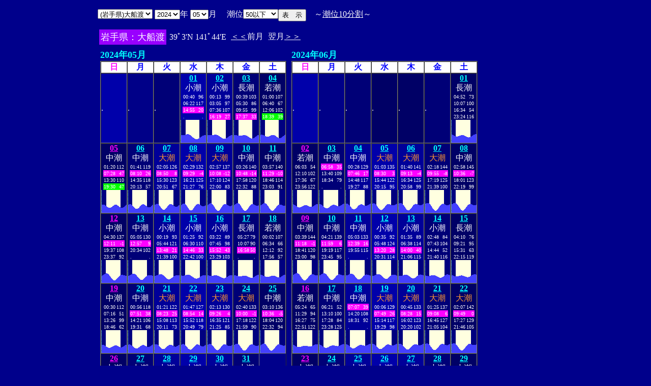

--- FILE ---
content_type: text/html
request_url: http://www2q.biglobe.ne.jp/~ooue_h-h/tide/st_tide.cgi?7&ootosen&0&15&3&2024&05&22
body_size: 229051
content:
<html>
<head><title></title></head>
<body bgcolor=#00008b text=#ffffff link=#ffffff vlink=#ffffff>
<center>
<table BORDER="0" CELLPADDING="10" CELLSPACING="0">
<tr VALIGN="top"><td NOWRAP>
<table BORDER="0" CELLPADDING="0" CELLSPACING="0">
<tr valign=top><td NOWRAP>
<FORM METHOD="POST" ACTION=st_tide.cgi>
<input type=hidden name=nnn value=7>
<SELECT NAME="basyo_st">
<OPTION VALUE=aomori>(�X��)�X 
<OPTION VALUE=ryuhizaki>(�X��)����� 
<OPTION VALUE=motuki>(�X��)�܌� 
<OPTION VALUE=sekine>(�X��)�֍��l 
<OPTION VALUE=iwasaki>(�X��)��� 
<OPTION VALUE=mitu>(�X��)�O�X 
<OPTION VALUE=osou>(�X��)���� 
<OPTION VALUE=siriya>(�X��)�K�� 
<OPTION VALUE=siriyasaki>(�X��)�K��� 
<OPTION VALUE=asamusi>(�X��)�� 
<OPTION VALUE=ooma>(�X��)��� 
<OPTION VALUE=oobatake>(�X��)�唨 
<OPTION VALUE=tomari>(�X��)�� 
<OPTION VALUE=hakutou>(�X��)���f 
<OPTION VALUE=sigeura>(�X��)�ΉY 
<OPTION VALUE=nobe>(�X��)��Ӓn 
<OPTION VALUE=ryuhi>(�X��)���� 
<OPTION VALUE=ryuhisaki>(�X��)����� 
<OPTION VALUE=uoke>(�X��)������ 
<OPTION VALUE=otomari>(�X��)���� 
<OPTION VALUE=fukaura>(�X��)�[�Y 
<OPTION VALUE=oosou>(�X��)�喩 
<OPTION VALUE=yato>(�X��)���� 
<OPTION VALUE=miyako>(��茧)�{�� 
<OPTION VALUE=ootosen SELECTED>(��茧)��D�n
<OPTION VALUE=hisage>(��茧)�v�� 
<OPTION VALUE=yamada>(��茧)�R�c 
<OPTION VALUE=yagi>(��茧)���� 
<OPTION VALUE=kamaisi>(��茧)���� 
<OPTION VALUE=siokama>(�{�錧)�����` 
<OPTION VALUE=siokasen>(�{�錧)������ 
<OPTION VALUE=hagihama>(�{�錧)���l 
<OPTION VALUE=hanafuti>(�{�錧)�ԕ��l 
<OPTION VALUE=kisen>(�{�錧)�C��� 
<OPTION VALUE=situ>(�{�錧)�u�Ð� 
<OPTION VALUE=onnagawa>(�{�錧)���� 
<OPTION VALUE=isimaki>(�{�錧)�Ί� 
<OPTION VALUE=isihama>(�{�錧)�Εl 
<OPTION VALUE=sendai>(�{�錧)��� 
<OPTION VALUE=funakosi>(�{�錧)�D�z�p 
<OPTION VALUE=nono>(�{�錧)��f�p 
<OPTION VALUE=heiue>(�{�錧)�|�� 
<OPTION VALUE=ayukawa>(�{�錧)���� 
<OPTION VALUE=akita>(�H�c��)�H�c 
<OPTION VALUE=kumayo>(�H�c��)�\�� 
<OPTION VALUE=iwakan>(�H�c��)��� 
<OPTION VALUE=kanaura>(�H�c��)���Y 
<OPTION VALUE=danka>(�H�c��)�j�� 
<OPTION VALUE=funakawa>(�H�c��)�D�� 
<OPTION VALUE=sakata>(�R�`��)��c 
<OPTION VALUE=kasige>(�R�`��)���� 
<OPTION VALUE=senke>(�R�`��)�l���� 
<OPTION VALUE=yura>(�R�`��)�R�� 
<OPTION VALUE=sikura>(������)�l�q 
<OPTION VALUE=matukawa>(������)����Y 
<OPTION VALUE=fusawa>(������)�v�� 
<OPTION VALUE=tomioka>(������)�x�� 
<OPTION VALUE=onahama>(������)�����l 
<OPTION VALUE=aiba>(������)���n 
</SELECT>
<SELECT NAME="nen_st">
<OPTION VALUE="2020">2020
<OPTION VALUE="2021">2021
<OPTION VALUE="2022">2022
<OPTION VALUE="2023">2023
<OPTION VALUE="2024" SELECTED>2024
<OPTION VALUE="2025">2025
<OPTION VALUE="2026">2026
<OPTION VALUE="2027">2027
<OPTION VALUE="2028">2028
<OPTION VALUE="2029">2029
<OPTION VALUE="2030">2030
<OPTION VALUE="2031">2031
<OPTION VALUE="2032">2032
<OPTION VALUE="2033">2033
<OPTION VALUE="2034">2034
<OPTION VALUE="2035">2035
<OPTION VALUE="2036">2036
<OPTION VALUE="2037">2037
<OPTION VALUE="2038">2038
<OPTION VALUE="2039">2039
<OPTION VALUE="2040">2040
</SELECT>�N
<SELECT NAME="gatu_st">
<OPTION VALUE="01">01
<OPTION VALUE="02">02
<OPTION VALUE="03">03
<OPTION VALUE="04">04
<OPTION VALUE="05" SELECTED>05
<OPTION VALUE="06">06
<OPTION VALUE="07">07
<OPTION VALUE="08">08
<OPTION VALUE="09">09
<OPTION VALUE="10">10
<OPTION VALUE="11">11
<OPTION VALUE="12">12
</SELECT>��
�@����<select name="suimen_mj">
<option value="0�ȉ�">0�ȉ�
<option value="5�ȉ�">5�ȉ�
<option value="10�ȉ�">10�ȉ�
<option value="20�ȉ�">20�ȉ�
<option value="30�ȉ�">30�ȉ�
<option value="40�ȉ�">40�ȉ�
<option value="50�ȉ�" selected>50�ȉ�
<option value="60�ȉ�">60�ȉ�
<option value="70�ȉ�">70�ȉ�
<option value="80�ȉ�">80�ȉ�
<option value="90�ȉ�">90�ȉ�
<option value="100�ȉ�">100�ȉ�
<option value="90�ȏ�">90�ȏ�
<option value="110�ȏ�">110�ȏ�
<option value="130�ȏ�">130�ȏ�
<option value="150�ȏ�">150�ȏ�
<option value="170�ȏ�">170�ȏ�
</select>
<input type=hidden name=niti_st value=1>
<input type=hidden name=sflag value=1>
<input type=hidden name=itv value=20>
</td><td NOWRAP>
<INPUT TYPE="submit" VALUE="�\�@��">
</td></FORM><td NOWRAP>
�@�`<A HREF="s_tide.cgi?7&ootosen&0&0&3&2024&04&&">����10����</A>�`
</td></tr></table>
<table BORDER=0 CELLSPACING=3 CELLPADDING=3>
<TR><Td bgcolor=#9900ff><FONT color=ffffff SIZE=4>
��茧�F��D�n</FONT></Td><Td>
39�3'N 141�44'E 
<td><A HREF="st_tide.cgi?7&ootosen&1&0&3&2024&04&01&50�ȉ�">����</A>�O��</td>
<td>����<A HREF="st_tide.cgi?7&ootosen&1&0&3&2024&06&01&50�ȉ�">����</A></td>
</td></tr></table>
<table border="0" cellpadding="5" cellspacing="0">
<tr valign="top">
<td>
<font size=4 color=00ffff><b>2024�N05��</b></font>
<table border="1" cellpadding="0" cellspacing="0">
<tr bgcolor=ffffff>
<td align="center" bgcolor=ffffff><font color=ff00ff size=3><b>��</b></font></td>
<td align="center" ><font color=0000ff size=3><b>��</b></font></td>
<td align="center" ><font color=0000ff size=3><b>��</b></font></td>
<td align="center" ><font color=0000ff size=3><b>��</b></font></td>
<td align="center" ><font color=0000ff size=3><b>��</b></font></td>
<td align="center" ><font color=0000ff size=3><b>��</b></font></td>
<td align="center" ><font color=0000ff size=3><b>�y</b></font></td>
</tr>
<tr bgcolor=000090>
<td bgcolor=0000aa>.</td>
<td bgcolor=000088>.</td>
<td bgcolor=000077>.</td>
<td align="center" bgcolor=0000aa><font size=3>
<A HREF="s_tide.cgi?7&ootosen&0&0&3&2024&05&01&"><font color=00ffff size=3><b>01</b></font></A><br>
<font color=ffffff>����</font><br>
<table border="0" cellpadding="1" cellspacing="0">
<tr ><td><font size=1>00:40</font></td>
<td align="right"><font size=1>96</font></td></tr>
<tr ><td><font size=1>06:22</font></td>
<td align="right"><font size=1>117</font></td></tr>
<tr bgcolor=ff00ff><td><font size=1>14:55</font></td>
<td align="right"><font size=1>20</font></td></tr>
<tr ><td><font size=1>.</font></td>
<td align="right"><font size=1>.</font></td></tr>
</table>
<table BORDER="0" CELLPADDING="0" CELLSPACING="0">
<tr bgcolor=ffffe0 VALIGN="bottom"><td><IMG SRC="1l_450.jpg" width="1" height=45></td>
<td bgcolor=000080><IMG SRC="test.jpg" width="1" height=14.7></td>
<td bgcolor=000080><IMG SRC="test.jpg" width="1" height=14.7></td>
<td bgcolor=000080><IMG SRC="test.jpg" width="1" height=14.7></td>
<td bgcolor=000080><IMG SRC="test.jpg" width="1" height=14.7></td>
<td bgcolor=000080><IMG SRC="test.jpg" width="1" height=14.8></td>
<td bgcolor=000080><IMG SRC="test.jpg" width="1" height=15></td>
<td bgcolor=000080><IMG SRC="test.jpg" width="1" height=15.2></td>
<td bgcolor=000080><IMG SRC="test.jpg" width="1" height=15.4></td>
<td bgcolor=000080><IMG SRC="test.jpg" width="1" height=15.7></td>
<td ><IMG SRC="test.jpg" width="1" height=16></td>
<td ><IMG SRC="test.jpg" width="1" height=16.3></td>
<td ><IMG SRC="test.jpg" width="1" height=16.5></td>
<td ><IMG SRC="test.jpg" width="1" height=16.7></td>
<td ><IMG SRC="test.jpg" width="1" height=16.7></td>
<td ><IMG SRC="test.jpg" width="1" height=16.6></td>
<td ><IMG SRC="test.jpg" width="1" height=16.4></td>
<td ><IMG SRC="test.jpg" width="1" height=16></td>
<td ><IMG SRC="test.jpg" width="1" height=15.4></td>
<td ><IMG SRC="test.jpg" width="1" height=14.7></td>
<td ><IMG SRC="test.jpg" width="1" height=14></td>
<td ><IMG SRC="test.jpg" width="1" height=13.1></td>
<td ><IMG SRC="test.jpg" width="1" height=12.2></td>
<td ><IMG SRC="test.jpg" width="1" height=11.3></td>
<td ><IMG SRC="test.jpg" width="1" height=10.4></td>
<td ><IMG SRC="test.jpg" width="1" height=9.5></td>
<td ><IMG SRC="test.jpg" width="1" height=8.8></td>
<td ><IMG SRC="test.jpg" width="1" height=8.1></td>
<td ><IMG SRC="test.jpg" width="1" height=7.6></td>
<td ><IMG SRC="test.jpg" width="1" height=7.2></td>
<td ><IMG SRC="test.jpg" width="1" height=7></td>
<td ><IMG SRC="test.jpg" width="1" height=7></td>
<td ><IMG SRC="test.jpg" width="1" height=7.1></td>
<td ><IMG SRC="test.jpg" width="1" height=7.3></td>
<td ><IMG SRC="test.jpg" width="1" height=7.7></td>
<td ><IMG SRC="test.jpg" width="1" height=8.2></td>
<td ><IMG SRC="test.jpg" width="1" height=8.9></td>
<td bgcolor=000080><IMG SRC="test.jpg" width="1" height=9.5></td>
<td bgcolor=000080><IMG SRC="test.jpg" width="1" height=10.3></td>
<td bgcolor=000080><IMG SRC="test.jpg" width="1" height=11></td>
<td bgcolor=000080><IMG SRC="test.jpg" width="1" height=11.7></td>
<td bgcolor=000080><IMG SRC="test.jpg" width="1" height=12.4></td>
<td bgcolor=000080><IMG SRC="test.jpg" width="1" height=13></td>
<td bgcolor=000080><IMG SRC="test.jpg" width="1" height=13.5></td>
<td bgcolor=000080><IMG SRC="test.jpg" width="1" height=13.9></td>
<td bgcolor=000080><IMG SRC="test.jpg" width="1" height=14.3></td>
<td bgcolor=000080><IMG SRC="test.jpg" width="1" height=14.6></td>
<td bgcolor=000080><IMG SRC="test.jpg" width="1" height=14.8></td>
<td bgcolor=000080><IMG SRC="test.jpg" width="1" height=14.9></td>
<td bgcolor=000080><IMG SRC="test.jpg" width="1" height=14.9></td>
</tr>
</table>
</td>
<td align="center" bgcolor=000099><font size=3>
<A HREF="s_tide.cgi?7&ootosen&0&0&3&2024&05&02&"><font color=00ffff size=3><b>02</b></font></A><br>
<font color=ffffff>����</font><br>
<table border="0" cellpadding="1" cellspacing="0">
<tr ><td><font size=1>00:13</font></td>
<td align="right"><font size=1>99</font></td></tr>
<tr ><td><font size=1>03:05</font></td>
<td align="right"><font size=1>97</font></td></tr>
<tr ><td><font size=1>07:36</font></td>
<td align="right"><font size=1>107</font></td></tr>
<tr bgcolor=ff00ff><td><font size=1>16:19</font></td>
<td align="right"><font size=1>27</font></td></tr>
</table>
<table BORDER="0" CELLPADDING="0" CELLSPACING="0">
<tr bgcolor=ffffe0 VALIGN="bottom"><td><IMG SRC="1l_450.jpg" width="1" height=45></td>
<td bgcolor=000080><IMG SRC="test.jpg" width="1" height=14.9></td>
<td bgcolor=000080><IMG SRC="test.jpg" width="1" height=14.9></td>
<td bgcolor=000080><IMG SRC="test.jpg" width="1" height=14.9></td>
<td bgcolor=000080><IMG SRC="test.jpg" width="1" height=14.8></td>
<td bgcolor=000080><IMG SRC="test.jpg" width="1" height=14.8></td>
<td bgcolor=000080><IMG SRC="test.jpg" width="1" height=14.7></td>
<td bgcolor=000080><IMG SRC="test.jpg" width="1" height=14.7></td>
<td bgcolor=000080><IMG SRC="test.jpg" width="1" height=14.7></td>
<td bgcolor=000080><IMG SRC="test.jpg" width="1" height=14.7></td>
<td ><IMG SRC="test.jpg" width="1" height=14.8></td>
<td ><IMG SRC="test.jpg" width="1" height=15></td>
<td ><IMG SRC="test.jpg" width="1" height=15.2></td>
<td ><IMG SRC="test.jpg" width="1" height=15.3></td>
<td ><IMG SRC="test.jpg" width="1" height=15.5></td>
<td ><IMG SRC="test.jpg" width="1" height=15.6></td>
<td ><IMG SRC="test.jpg" width="1" height=15.7></td>
<td ><IMG SRC="test.jpg" width="1" height=15.7></td>
<td ><IMG SRC="test.jpg" width="1" height=15.5></td>
<td ><IMG SRC="test.jpg" width="1" height=15.3></td>
<td ><IMG SRC="test.jpg" width="1" height=15></td>
<td ><IMG SRC="test.jpg" width="1" height=14.5></td>
<td ><IMG SRC="test.jpg" width="1" height=14></td>
<td ><IMG SRC="test.jpg" width="1" height=13.3></td>
<td ><IMG SRC="test.jpg" width="1" height=12.7></td>
<td ><IMG SRC="test.jpg" width="1" height=12></td>
<td ><IMG SRC="test.jpg" width="1" height=11.2></td>
<td ><IMG SRC="test.jpg" width="1" height=10.5></td>
<td ><IMG SRC="test.jpg" width="1" height=9.8></td>
<td ><IMG SRC="test.jpg" width="1" height=9.2></td>
<td ><IMG SRC="test.jpg" width="1" height=8.6></td>
<td ><IMG SRC="test.jpg" width="1" height=8.2></td>
<td ><IMG SRC="test.jpg" width="1" height=7.9></td>
<td ><IMG SRC="test.jpg" width="1" height=7.7></td>
<td ><IMG SRC="test.jpg" width="1" height=7.7></td>
<td ><IMG SRC="test.jpg" width="1" height=7.8></td>
<td ><IMG SRC="test.jpg" width="1" height=8.1></td>
<td bgcolor=000080><IMG SRC="test.jpg" width="1" height=8.5></td>
<td bgcolor=000080><IMG SRC="test.jpg" width="1" height=9></td>
<td bgcolor=000080><IMG SRC="test.jpg" width="1" height=9.7></td>
<td bgcolor=000080><IMG SRC="test.jpg" width="1" height=10.3></td>
<td bgcolor=000080><IMG SRC="test.jpg" width="1" height=11.1></td>
<td bgcolor=000080><IMG SRC="test.jpg" width="1" height=11.8></td>
<td bgcolor=000080><IMG SRC="test.jpg" width="1" height=12.5></td>
<td bgcolor=000080><IMG SRC="test.jpg" width="1" height=13.2></td>
<td bgcolor=000080><IMG SRC="test.jpg" width="1" height=13.8></td>
<td bgcolor=000080><IMG SRC="test.jpg" width="1" height=14.3></td>
<td bgcolor=000080><IMG SRC="test.jpg" width="1" height=14.7></td>
<td bgcolor=000080><IMG SRC="test.jpg" width="1" height=15></td>
<td bgcolor=000080><IMG SRC="test.jpg" width="1" height=15.2></td>
</tr>
</table>
</td>
<td align="center" bgcolor=000077><font size=3>
<A HREF="s_tide.cgi?7&ootosen&0&0&3&2024&05&03&"><font color=00ffff size=3><b>03</b></font></A><br>
<font color=ffffff>����</font><br>
<table border="0" cellpadding="1" cellspacing="0">
<tr ><td><font size=1>00:39</font></td>
<td align="right"><font size=1>103</font></td></tr>
<tr ><td><font size=1>05:30</font></td>
<td align="right"><font size=1>86</font></td></tr>
<tr ><td><font size=1>09:55</font></td>
<td align="right"><font size=1>99</font></td></tr>
<tr bgcolor=ff00ff><td><font size=1>17:37</font></td>
<td align="right"><font size=1>33</font></td></tr>
</table>
<table BORDER="0" CELLPADDING="0" CELLSPACING="0">
<tr bgcolor=ffffe0 VALIGN="bottom"><td><IMG SRC="1l_450.jpg" width="1" height=45></td>
<td bgcolor=000080><IMG SRC="test.jpg" width="1" height=15.2></td>
<td bgcolor=000080><IMG SRC="test.jpg" width="1" height=15.2></td>
<td bgcolor=000080><IMG SRC="test.jpg" width="1" height=15.2></td>
<td bgcolor=000080><IMG SRC="test.jpg" width="1" height=15.1></td>
<td bgcolor=000080><IMG SRC="test.jpg" width="1" height=14.9></td>
<td bgcolor=000080><IMG SRC="test.jpg" width="1" height=14.7></td>
<td bgcolor=000080><IMG SRC="test.jpg" width="1" height=14.4></td>
<td bgcolor=000080><IMG SRC="test.jpg" width="1" height=14.2></td>
<td bgcolor=000080><IMG SRC="test.jpg" width="1" height=13.9></td>
<td ><IMG SRC="test.jpg" width="1" height=13.7></td>
<td ><IMG SRC="test.jpg" width="1" height=13.6></td>
<td ><IMG SRC="test.jpg" width="1" height=13.6></td>
<td ><IMG SRC="test.jpg" width="1" height=13.6></td>
<td ><IMG SRC="test.jpg" width="1" height=13.7></td>
<td ><IMG SRC="test.jpg" width="1" height=13.9></td>
<td ><IMG SRC="test.jpg" width="1" height=14.1></td>
<td ><IMG SRC="test.jpg" width="1" height=14.3></td>
<td ><IMG SRC="test.jpg" width="1" height=14.6></td>
<td ><IMG SRC="test.jpg" width="1" height=14.7></td>
<td ><IMG SRC="test.jpg" width="1" height=14.9></td>
<td ><IMG SRC="test.jpg" width="1" height=14.9></td>
<td ><IMG SRC="test.jpg" width="1" height=14.8></td>
<td ><IMG SRC="test.jpg" width="1" height=14.7></td>
<td ><IMG SRC="test.jpg" width="1" height=14.4></td>
<td ><IMG SRC="test.jpg" width="1" height=14></td>
<td ><IMG SRC="test.jpg" width="1" height=13.5></td>
<td ><IMG SRC="test.jpg" width="1" height=13></td>
<td ><IMG SRC="test.jpg" width="1" height=12.3></td>
<td ><IMG SRC="test.jpg" width="1" height=11.7></td>
<td ><IMG SRC="test.jpg" width="1" height=11></td>
<td ><IMG SRC="test.jpg" width="1" height=10.3></td>
<td ><IMG SRC="test.jpg" width="1" height=9.7></td>
<td ><IMG SRC="test.jpg" width="1" height=9.1></td>
<td ><IMG SRC="test.jpg" width="1" height=8.7></td>
<td ><IMG SRC="test.jpg" width="1" height=8.4></td>
<td ><IMG SRC="test.jpg" width="1" height=8.3></td>
<td bgcolor=000080><IMG SRC="test.jpg" width="1" height=8.3></td>
<td bgcolor=000080><IMG SRC="test.jpg" width="1" height=8.5></td>
<td bgcolor=000080><IMG SRC="test.jpg" width="1" height=8.9></td>
<td bgcolor=000080><IMG SRC="test.jpg" width="1" height=9.4></td>
<td bgcolor=000080><IMG SRC="test.jpg" width="1" height=10.1></td>
<td bgcolor=000080><IMG SRC="test.jpg" width="1" height=10.8></td>
<td bgcolor=000080><IMG SRC="test.jpg" width="1" height=11.6></td>
<td bgcolor=000080><IMG SRC="test.jpg" width="1" height=12.4></td>
<td bgcolor=000080><IMG SRC="test.jpg" width="1" height=13.1></td>
<td bgcolor=000080><IMG SRC="test.jpg" width="1" height=13.8></td>
<td bgcolor=000080><IMG SRC="test.jpg" width="1" height=14.5></td>
<td bgcolor=000080><IMG SRC="test.jpg" width="1" height=15></td>
<td bgcolor=000080><IMG SRC="test.jpg" width="1" height=15.4></td>
</tr>
</table>
</td>
<td align="center" bgcolor=000066><font size=3>
<A HREF="s_tide.cgi?7&ootosen&0&0&3&2024&05&04&"><font color=00ffff size=3><b>04</b></font></A><br>
<font color=ffffff>�ᒪ</font><br>
<table border="0" cellpadding="1" cellspacing="0">
<tr ><td><font size=1>01:00</font></td>
<td align="right"><font size=1>107</font></td></tr>
<tr ><td><font size=1>06:40</font></td>
<td align="right"><font size=1>67</font></td></tr>
<tr ><td><font size=1>12:06</font></td>
<td align="right"><font size=1>102</font></td></tr>
<tr bgcolor=00ff00><td><font size=1>18:39</font></td>
<td align="right"><font size=1>39</font></td></tr>
</table>
<table BORDER="0" CELLPADDING="0" CELLSPACING="0">
<tr bgcolor=ffffe0 VALIGN="bottom"><td><IMG SRC="1l_450.jpg" width="1" height=45></td>
<td bgcolor=000080><IMG SRC="test.jpg" width="1" height=15.4></td>
<td bgcolor=000080><IMG SRC="test.jpg" width="1" height=15.6></td>
<td bgcolor=000080><IMG SRC="test.jpg" width="1" height=15.7></td>
<td bgcolor=000080><IMG SRC="test.jpg" width="1" height=15.6></td>
<td bgcolor=000080><IMG SRC="test.jpg" width="1" height=15.4></td>
<td bgcolor=000080><IMG SRC="test.jpg" width="1" height=15></td>
<td bgcolor=000080><IMG SRC="test.jpg" width="1" height=14.6></td>
<td bgcolor=000080><IMG SRC="test.jpg" width="1" height=14></td>
<td bgcolor=000080><IMG SRC="test.jpg" width="1" height=13.5></td>
<td ><IMG SRC="test.jpg" width="1" height=13></td>
<td ><IMG SRC="test.jpg" width="1" height=12.5></td>
<td ><IMG SRC="test.jpg" width="1" height=12.1></td>
<td ><IMG SRC="test.jpg" width="1" height=11.9></td>
<td ><IMG SRC="test.jpg" width="1" height=11.8></td>
<td ><IMG SRC="test.jpg" width="1" height=11.8></td>
<td ><IMG SRC="test.jpg" width="1" height=11.9></td>
<td ><IMG SRC="test.jpg" width="1" height=12.2></td>
<td ><IMG SRC="test.jpg" width="1" height=12.6></td>
<td ><IMG SRC="test.jpg" width="1" height=13.1></td>
<td ><IMG SRC="test.jpg" width="1" height=13.6></td>
<td ><IMG SRC="test.jpg" width="1" height=14></td>
<td ><IMG SRC="test.jpg" width="1" height=14.5></td>
<td ><IMG SRC="test.jpg" width="1" height=14.8></td>
<td ><IMG SRC="test.jpg" width="1" height=15.1></td>
<td ><IMG SRC="test.jpg" width="1" height=15.2></td>
<td ><IMG SRC="test.jpg" width="1" height=15.1></td>
<td ><IMG SRC="test.jpg" width="1" height=14.9></td>
<td ><IMG SRC="test.jpg" width="1" height=14.6></td>
<td ><IMG SRC="test.jpg" width="1" height=14.1></td>
<td ><IMG SRC="test.jpg" width="1" height=13.5></td>
<td ><IMG SRC="test.jpg" width="1" height=12.8></td>
<td ><IMG SRC="test.jpg" width="1" height=12></td>
<td ><IMG SRC="test.jpg" width="1" height=11.3></td>
<td ><IMG SRC="test.jpg" width="1" height=10.6></td>
<td ><IMG SRC="test.jpg" width="1" height=9.9></td>
<td ><IMG SRC="test.jpg" width="1" height=9.4></td>
<td bgcolor=000080><IMG SRC="test.jpg" width="1" height=9.1></td>
<td bgcolor=000080><IMG SRC="test.jpg" width="1" height=8.9></td>
<td bgcolor=000080><IMG SRC="test.jpg" width="1" height=9></td>
<td bgcolor=000080><IMG SRC="test.jpg" width="1" height=9.2></td>
<td bgcolor=000080><IMG SRC="test.jpg" width="1" height=9.6></td>
<td bgcolor=000080><IMG SRC="test.jpg" width="1" height=10.2></td>
<td bgcolor=000080><IMG SRC="test.jpg" width="1" height=10.9></td>
<td bgcolor=000080><IMG SRC="test.jpg" width="1" height=11.7></td>
<td bgcolor=000080><IMG SRC="test.jpg" width="1" height=12.6></td>
<td bgcolor=000080><IMG SRC="test.jpg" width="1" height=13.4></td>
<td bgcolor=000080><IMG SRC="test.jpg" width="1" height=14.2></td>
<td bgcolor=000080><IMG SRC="test.jpg" width="1" height=14.9></td>
<td bgcolor=000080><IMG SRC="test.jpg" width="1" height=15.5></td>
</tr>
</table>
</td>
</tr><tr bgcolor=000090>
<td align="center" bgcolor=000066><font size=3>
<A HREF="s_tide.cgi?7&ootosen&0&0&3&2024&05&05&"><font color=ff00ff size=3><b>05</b></font></A><br>
<font color=ffffff>����</font><br>
<table border="0" cellpadding="1" cellspacing="0">
<tr ><td><font size=1>01:20</font></td>
<td align="right"><font size=1>112</font></td></tr>
<tr bgcolor=ff00ff><td><font size=1>07:28</font></td>
<td align="right"><font size=1>47</font></td></tr>
<tr ><td><font size=1>13:30</font></td>
<td align="right"><font size=1>110</font></td></tr>
<tr bgcolor=00ff00><td><font size=1>19:30</font></td>
<td align="right"><font size=1>47</font></td></tr>
</table>
<table BORDER="0" CELLPADDING="0" CELLSPACING="0">
<tr bgcolor=ffffe0 VALIGN="bottom"><td><IMG SRC="1l_450.jpg" width="1" height=45></td>
<td bgcolor=000080><IMG SRC="test.jpg" width="1" height=15.5></td>
<td bgcolor=000080><IMG SRC="test.jpg" width="1" height=15.9></td>
<td bgcolor=000080><IMG SRC="test.jpg" width="1" height=16.2></td>
<td bgcolor=000080><IMG SRC="test.jpg" width="1" height=16.2></td>
<td bgcolor=000080><IMG SRC="test.jpg" width="1" height=16></td>
<td bgcolor=000080><IMG SRC="test.jpg" width="1" height=15.7></td>
<td bgcolor=000080><IMG SRC="test.jpg" width="1" height=15.1></td>
<td bgcolor=000080><IMG SRC="test.jpg" width="1" height=14.4></td>
<td bgcolor=000080><IMG SRC="test.jpg" width="1" height=13.7></td>
<td ><IMG SRC="test.jpg" width="1" height=12.8></td>
<td ><IMG SRC="test.jpg" width="1" height=12></td>
<td ><IMG SRC="test.jpg" width="1" height=11.2></td>
<td ><IMG SRC="test.jpg" width="1" height=10.6></td>
<td ><IMG SRC="test.jpg" width="1" height=10.1></td>
<td ><IMG SRC="test.jpg" width="1" height=9.8></td>
<td ><IMG SRC="test.jpg" width="1" height=9.7></td>
<td ><IMG SRC="test.jpg" width="1" height=9.8></td>
<td ><IMG SRC="test.jpg" width="1" height=10.1></td>
<td ><IMG SRC="test.jpg" width="1" height=10.6></td>
<td ><IMG SRC="test.jpg" width="1" height=11.3></td>
<td ><IMG SRC="test.jpg" width="1" height=12.1></td>
<td ><IMG SRC="test.jpg" width="1" height=12.9></td>
<td ><IMG SRC="test.jpg" width="1" height=13.7></td>
<td ><IMG SRC="test.jpg" width="1" height=14.4></td>
<td ><IMG SRC="test.jpg" width="1" height=15.1></td>
<td ><IMG SRC="test.jpg" width="1" height=15.5></td>
<td ><IMG SRC="test.jpg" width="1" height=15.9></td>
<td ><IMG SRC="test.jpg" width="1" height=16></td>
<td ><IMG SRC="test.jpg" width="1" height=15.9></td>
<td ><IMG SRC="test.jpg" width="1" height=15.6></td>
<td ><IMG SRC="test.jpg" width="1" height=15.1></td>
<td ><IMG SRC="test.jpg" width="1" height=14.4></td>
<td ><IMG SRC="test.jpg" width="1" height=13.7></td>
<td ><IMG SRC="test.jpg" width="1" height=12.9></td>
<td ><IMG SRC="test.jpg" width="1" height=12.1></td>
<td ><IMG SRC="test.jpg" width="1" height=11.3></td>
<td ><IMG SRC="test.jpg" width="1" height=10.7></td>
<td bgcolor=000080><IMG SRC="test.jpg" width="1" height=10.2></td>
<td bgcolor=000080><IMG SRC="test.jpg" width="1" height=9.8></td>
<td bgcolor=000080><IMG SRC="test.jpg" width="1" height=9.7></td>
<td bgcolor=000080><IMG SRC="test.jpg" width="1" height=9.8></td>
<td bgcolor=000080><IMG SRC="test.jpg" width="1" height=10.2></td>
<td bgcolor=000080><IMG SRC="test.jpg" width="1" height=10.7></td>
<td bgcolor=000080><IMG SRC="test.jpg" width="1" height=11.4></td>
<td bgcolor=000080><IMG SRC="test.jpg" width="1" height=12.2></td>
<td bgcolor=000080><IMG SRC="test.jpg" width="1" height=13.1></td>
<td bgcolor=000080><IMG SRC="test.jpg" width="1" height=14></td>
<td bgcolor=000080><IMG SRC="test.jpg" width="1" height=14.8></td>
<td bgcolor=000080><IMG SRC="test.jpg" width="1" height=15.6></td>
</tr>
</table>
</td>
<td align="center" bgcolor=000077><font size=3>
<A HREF="s_tide.cgi?7&ootosen&0&0&3&2024&05&06&"><font color=00ffff size=3><b>06</b></font></A><br>
<font color=ffffff>����</font><br>
<table border="0" cellpadding="1" cellspacing="0">
<tr ><td><font size=1>01:41</font></td>
<td align="right"><font size=1>119</font></td></tr>
<tr bgcolor=ff00ff><td><font size=1>08:10</font></td>
<td align="right"><font size=1>26</font></td></tr>
<tr ><td><font size=1>14:35</font></td>
<td align="right"><font size=1>118</font></td></tr>
<tr ><td><font size=1>20:13</font></td>
<td align="right"><font size=1>57</font></td></tr>
</table>
<table BORDER="0" CELLPADDING="0" CELLSPACING="0">
<tr bgcolor=ffffe0 VALIGN="bottom"><td><IMG SRC="1l_450.jpg" width="1" height=45></td>
<td bgcolor=000080><IMG SRC="test.jpg" width="1" height=15.6></td>
<td bgcolor=000080><IMG SRC="test.jpg" width="1" height=16.2></td>
<td bgcolor=000080><IMG SRC="test.jpg" width="1" height=16.6></td>
<td bgcolor=000080><IMG SRC="test.jpg" width="1" height=16.8></td>
<td bgcolor=000080><IMG SRC="test.jpg" width="1" height=16.8></td>
<td bgcolor=000080><IMG SRC="test.jpg" width="1" height=16.6></td>
<td bgcolor=000080><IMG SRC="test.jpg" width="1" height=16></td>
<td bgcolor=000080><IMG SRC="test.jpg" width="1" height=15.3></td>
<td ><IMG SRC="test.jpg" width="1" height=14.4></td>
<td ><IMG SRC="test.jpg" width="1" height=13.3></td>
<td ><IMG SRC="test.jpg" width="1" height=12.2></td>
<td ><IMG SRC="test.jpg" width="1" height=11.1></td>
<td ><IMG SRC="test.jpg" width="1" height=10.1></td>
<td ><IMG SRC="test.jpg" width="1" height=9.1></td>
<td ><IMG SRC="test.jpg" width="1" height=8.4></td>
<td ><IMG SRC="test.jpg" width="1" height=7.9></td>
<td ><IMG SRC="test.jpg" width="1" height=7.6></td>
<td ><IMG SRC="test.jpg" width="1" height=7.7></td>
<td ><IMG SRC="test.jpg" width="1" height=8></td>
<td ><IMG SRC="test.jpg" width="1" height=8.6></td>
<td ><IMG SRC="test.jpg" width="1" height=9.4></td>
<td ><IMG SRC="test.jpg" width="1" height=10.4></td>
<td ><IMG SRC="test.jpg" width="1" height=11.5></td>
<td ><IMG SRC="test.jpg" width="1" height=12.6></td>
<td ><IMG SRC="test.jpg" width="1" height=13.7></td>
<td ><IMG SRC="test.jpg" width="1" height=14.7></td>
<td ><IMG SRC="test.jpg" width="1" height=15.5></td>
<td ><IMG SRC="test.jpg" width="1" height=16.2></td>
<td ><IMG SRC="test.jpg" width="1" height=16.6></td>
<td ><IMG SRC="test.jpg" width="1" height=16.8></td>
<td ><IMG SRC="test.jpg" width="1" height=16.7></td>
<td ><IMG SRC="test.jpg" width="1" height=16.4></td>
<td ><IMG SRC="test.jpg" width="1" height=15.8></td>
<td ><IMG SRC="test.jpg" width="1" height=15.1></td>
<td ><IMG SRC="test.jpg" width="1" height=14.3></td>
<td ><IMG SRC="test.jpg" width="1" height=13.5></td>
<td ><IMG SRC="test.jpg" width="1" height=12.7></td>
<td bgcolor=000080><IMG SRC="test.jpg" width="1" height=11.9></td>
<td bgcolor=000080><IMG SRC="test.jpg" width="1" height=11.3></td>
<td bgcolor=000080><IMG SRC="test.jpg" width="1" height=10.9></td>
<td bgcolor=000080><IMG SRC="test.jpg" width="1" height=10.7></td>
<td bgcolor=000080><IMG SRC="test.jpg" width="1" height=10.7></td>
<td bgcolor=000080><IMG SRC="test.jpg" width="1" height=11></td>
<td bgcolor=000080><IMG SRC="test.jpg" width="1" height=11.4></td>
<td bgcolor=000080><IMG SRC="test.jpg" width="1" height=12.1></td>
<td bgcolor=000080><IMG SRC="test.jpg" width="1" height=12.9></td>
<td bgcolor=000080><IMG SRC="test.jpg" width="1" height=13.8></td>
<td bgcolor=000080><IMG SRC="test.jpg" width="1" height=14.7></td>
<td bgcolor=000080><IMG SRC="test.jpg" width="1" height=15.6></td>
</tr>
</table>
</td>
<td align="center" bgcolor=000099><font size=3>
<A HREF="s_tide.cgi?7&ootosen&0&0&3&2024&05&07&"><font color=00ffff size=3><b>07</b></font></A><br>
<font color=ff9933>�咪</font><br>
<table border="0" cellpadding="1" cellspacing="0">
<tr ><td><font size=1>02:05</font></td>
<td align="right"><font size=1>126</font></td></tr>
<tr bgcolor=ff00ff><td><font size=1>08:50</font></td>
<td align="right"><font size=1>8</font></td></tr>
<tr ><td><font size=1>15:30</font></td>
<td align="right"><font size=1>123</font></td></tr>
<tr ><td><font size=1>20:51</font></td>
<td align="right"><font size=1>67</font></td></tr>
</table>
<table BORDER="0" CELLPADDING="0" CELLSPACING="0">
<tr bgcolor=ffffe0 VALIGN="bottom"><td><IMG SRC="1l_450.jpg" width="1" height=45></td>
<td bgcolor=000080><IMG SRC="test.jpg" width="1" height=15.6></td>
<td bgcolor=000080><IMG SRC="test.jpg" width="1" height=16.3></td>
<td bgcolor=000080><IMG SRC="test.jpg" width="1" height=17></td>
<td bgcolor=000080><IMG SRC="test.jpg" width="1" height=17.4></td>
<td bgcolor=000080><IMG SRC="test.jpg" width="1" height=17.6></td>
<td bgcolor=000080><IMG SRC="test.jpg" width="1" height=17.5></td>
<td bgcolor=000080><IMG SRC="test.jpg" width="1" height=17.1></td>
<td bgcolor=000080><IMG SRC="test.jpg" width="1" height=16.5></td>
<td ><IMG SRC="test.jpg" width="1" height=15.6></td>
<td ><IMG SRC="test.jpg" width="1" height=14.4></td>
<td ><IMG SRC="test.jpg" width="1" height=13.2></td>
<td ><IMG SRC="test.jpg" width="1" height=11.8></td>
<td ><IMG SRC="test.jpg" width="1" height=10.4></td>
<td ><IMG SRC="test.jpg" width="1" height=9.1></td>
<td ><IMG SRC="test.jpg" width="1" height=8></td>
<td ><IMG SRC="test.jpg" width="1" height=7></td>
<td ><IMG SRC="test.jpg" width="1" height=6.3></td>
<td ><IMG SRC="test.jpg" width="1" height=5.9></td>
<td ><IMG SRC="test.jpg" width="1" height=5.8></td>
<td ><IMG SRC="test.jpg" width="1" height=6.1></td>
<td ><IMG SRC="test.jpg" width="1" height=6.7></td>
<td ><IMG SRC="test.jpg" width="1" height=7.6></td>
<td ><IMG SRC="test.jpg" width="1" height=8.7></td>
<td ><IMG SRC="test.jpg" width="1" height=10></td>
<td ><IMG SRC="test.jpg" width="1" height=11.3></td>
<td ><IMG SRC="test.jpg" width="1" height=12.7></td>
<td ><IMG SRC="test.jpg" width="1" height=14></td>
<td ><IMG SRC="test.jpg" width="1" height=15.1></td>
<td ><IMG SRC="test.jpg" width="1" height=16></td>
<td ><IMG SRC="test.jpg" width="1" height=16.7></td>
<td ><IMG SRC="test.jpg" width="1" height=17.2></td>
<td ><IMG SRC="test.jpg" width="1" height=17.3></td>
<td ><IMG SRC="test.jpg" width="1" height=17.2></td>
<td ><IMG SRC="test.jpg" width="1" height=16.8></td>
<td ><IMG SRC="test.jpg" width="1" height=16.2></td>
<td ><IMG SRC="test.jpg" width="1" height=15.5></td>
<td ><IMG SRC="test.jpg" width="1" height=14.7></td>
<td bgcolor=000080><IMG SRC="test.jpg" width="1" height=13.9></td>
<td bgcolor=000080><IMG SRC="test.jpg" width="1" height=13.1></td>
<td bgcolor=000080><IMG SRC="test.jpg" width="1" height=12.5></td>
<td bgcolor=000080><IMG SRC="test.jpg" width="1" height=12></td>
<td bgcolor=000080><IMG SRC="test.jpg" width="1" height=11.7></td>
<td bgcolor=000080><IMG SRC="test.jpg" width="1" height=11.7></td>
<td bgcolor=000080><IMG SRC="test.jpg" width="1" height=11.9></td>
<td bgcolor=000080><IMG SRC="test.jpg" width="1" height=12.3></td>
<td bgcolor=000080><IMG SRC="test.jpg" width="1" height=12.9></td>
<td bgcolor=000080><IMG SRC="test.jpg" width="1" height=13.6></td>
<td bgcolor=000080><IMG SRC="test.jpg" width="1" height=14.5></td>
<td bgcolor=000080><IMG SRC="test.jpg" width="1" height=15.4></td>
</tr>
</table>
</td>
<td align="center" bgcolor=0000aa><font size=3>
<A HREF="s_tide.cgi?7&ootosen&0&0&3&2024&05&08&"><font color=00ffff size=3><b>08</b></font></A><br>
<font color=ff9933>�咪</font><br>
<table border="0" cellpadding="1" cellspacing="0">
<tr ><td><font size=1>02:29</font></td>
<td align="right"><font size=1>132</font></td></tr>
<tr bgcolor=ff00ff><td><font size=1>09:29</font></td>
<td align="right"><font size=1>-4</font></td></tr>
<tr ><td><font size=1>16:21</font></td>
<td align="right"><font size=1>125</font></td></tr>
<tr ><td><font size=1>21:27</font></td>
<td align="right"><font size=1>76</font></td></tr>
</table>
<table BORDER="0" CELLPADDING="0" CELLSPACING="0">
<tr bgcolor=ffffe0 VALIGN="bottom"><td><IMG SRC="1l_450.jpg" width="1" height=45></td>
<td bgcolor=000080><IMG SRC="test.jpg" width="1" height=15.4></td>
<td bgcolor=000080><IMG SRC="test.jpg" width="1" height=16.3></td>
<td bgcolor=000080><IMG SRC="test.jpg" width="1" height=17.1></td>
<td bgcolor=000080><IMG SRC="test.jpg" width="1" height=17.7></td>
<td bgcolor=000080><IMG SRC="test.jpg" width="1" height=18.1></td>
<td bgcolor=000080><IMG SRC="test.jpg" width="1" height=18.2></td>
<td bgcolor=000080><IMG SRC="test.jpg" width="1" height=18.1></td>
<td bgcolor=000080><IMG SRC="test.jpg" width="1" height=17.6></td>
<td ><IMG SRC="test.jpg" width="1" height=16.9></td>
<td ><IMG SRC="test.jpg" width="1" height=15.9></td>
<td ><IMG SRC="test.jpg" width="1" height=14.6></td>
<td ><IMG SRC="test.jpg" width="1" height=13.2></td>
<td ><IMG SRC="test.jpg" width="1" height=11.6></td>
<td ><IMG SRC="test.jpg" width="1" height=10.1></td>
<td ><IMG SRC="test.jpg" width="1" height=8.6></td>
<td ><IMG SRC="test.jpg" width="1" height=7.2></td>
<td ><IMG SRC="test.jpg" width="1" height=6.1></td>
<td ><IMG SRC="test.jpg" width="1" height=5.2></td>
<td ><IMG SRC="test.jpg" width="1" height=4.6></td>
<td ><IMG SRC="test.jpg" width="1" height=4.5></td>
<td ><IMG SRC="test.jpg" width="1" height=4.7></td>
<td ><IMG SRC="test.jpg" width="1" height=5.2></td>
<td ><IMG SRC="test.jpg" width="1" height=6.1></td>
<td ><IMG SRC="test.jpg" width="1" height=7.2></td>
<td ><IMG SRC="test.jpg" width="1" height=8.6></td>
<td ><IMG SRC="test.jpg" width="1" height=10.1></td>
<td ><IMG SRC="test.jpg" width="1" height=11.6></td>
<td ><IMG SRC="test.jpg" width="1" height=13></td>
<td ><IMG SRC="test.jpg" width="1" height=14.4></td>
<td ><IMG SRC="test.jpg" width="1" height=15.5></td>
<td ><IMG SRC="test.jpg" width="1" height=16.4></td>
<td ><IMG SRC="test.jpg" width="1" height=17.1></td>
<td ><IMG SRC="test.jpg" width="1" height=17.4></td>
<td ><IMG SRC="test.jpg" width="1" height=17.5></td>
<td ><IMG SRC="test.jpg" width="1" height=17.3></td>
<td ><IMG SRC="test.jpg" width="1" height=16.9></td>
<td ><IMG SRC="test.jpg" width="1" height=16.3></td>
<td bgcolor=000080><IMG SRC="test.jpg" width="1" height=15.6></td>
<td bgcolor=000080><IMG SRC="test.jpg" width="1" height=14.8></td>
<td bgcolor=000080><IMG SRC="test.jpg" width="1" height=14.1></td>
<td bgcolor=000080><IMG SRC="test.jpg" width="1" height=13.5></td>
<td bgcolor=000080><IMG SRC="test.jpg" width="1" height=13></td>
<td bgcolor=000080><IMG SRC="test.jpg" width="1" height=12.7></td>
<td bgcolor=000080><IMG SRC="test.jpg" width="1" height=12.6></td>
<td bgcolor=000080><IMG SRC="test.jpg" width="1" height=12.7></td>
<td bgcolor=000080><IMG SRC="test.jpg" width="1" height=13.1></td>
<td bgcolor=000080><IMG SRC="test.jpg" width="1" height=13.6></td>
<td bgcolor=000080><IMG SRC="test.jpg" width="1" height=14.3></td>
<td bgcolor=000080><IMG SRC="test.jpg" width="1" height=15.2></td>
</tr>
</table>
</td>
<td align="center" bgcolor=000099><font size=3>
<A HREF="s_tide.cgi?7&ootosen&0&0&3&2024&05&09&"><font color=00ffff size=3><b>09</b></font></A><br>
<font color=ff9933>�咪</font><br>
<table border="0" cellpadding="1" cellspacing="0">
<tr ><td><font size=1>02:57</font></td>
<td align="right"><font size=1>137</font></td></tr>
<tr bgcolor=ff00ff><td><font size=1>10:08</font></td>
<td align="right"><font size=1>-12</font></td></tr>
<tr ><td><font size=1>17:10</font></td>
<td align="right"><font size=1>124</font></td></tr>
<tr ><td><font size=1>22:00</font></td>
<td align="right"><font size=1>83</font></td></tr>
</table>
<table BORDER="0" CELLPADDING="0" CELLSPACING="0">
<tr bgcolor=ffffe0 VALIGN="bottom"><td><IMG SRC="1l_450.jpg" width="1" height=45></td>
<td bgcolor=000080><IMG SRC="test.jpg" width="1" height=15.2></td>
<td bgcolor=000080><IMG SRC="test.jpg" width="1" height=16></td>
<td bgcolor=000080><IMG SRC="test.jpg" width="1" height=16.9></td>
<td bgcolor=000080><IMG SRC="test.jpg" width="1" height=17.6></td>
<td bgcolor=000080><IMG SRC="test.jpg" width="1" height=18.2></td>
<td bgcolor=000080><IMG SRC="test.jpg" width="1" height=18.6></td>
<td bgcolor=000080><IMG SRC="test.jpg" width="1" height=18.7></td>
<td bgcolor=000080><IMG SRC="test.jpg" width="1" height=18.6></td>
<td ><IMG SRC="test.jpg" width="1" height=18.1></td>
<td ><IMG SRC="test.jpg" width="1" height=17.3></td>
<td ><IMG SRC="test.jpg" width="1" height=16.2></td>
<td ><IMG SRC="test.jpg" width="1" height=14.9></td>
<td ><IMG SRC="test.jpg" width="1" height=13.4></td>
<td ><IMG SRC="test.jpg" width="1" height=11.7></td>
<td ><IMG SRC="test.jpg" width="1" height=10.1></td>
<td ><IMG SRC="test.jpg" width="1" height=8.4></td>
<td ><IMG SRC="test.jpg" width="1" height=7></td>
<td ><IMG SRC="test.jpg" width="1" height=5.7></td>
<td ><IMG SRC="test.jpg" width="1" height=4.7></td>
<td ><IMG SRC="test.jpg" width="1" height=4></td>
<td ><IMG SRC="test.jpg" width="1" height=3.7></td>
<td ><IMG SRC="test.jpg" width="1" height=3.8></td>
<td ><IMG SRC="test.jpg" width="1" height=4.2></td>
<td ><IMG SRC="test.jpg" width="1" height=5></td>
<td ><IMG SRC="test.jpg" width="1" height=6.1></td>
<td ><IMG SRC="test.jpg" width="1" height=7.5></td>
<td ><IMG SRC="test.jpg" width="1" height=9></td>
<td ><IMG SRC="test.jpg" width="1" height=10.5></td>
<td ><IMG SRC="test.jpg" width="1" height=12></td>
<td ><IMG SRC="test.jpg" width="1" height=13.5></td>
<td ><IMG SRC="test.jpg" width="1" height=14.8></td>
<td ><IMG SRC="test.jpg" width="1" height=15.8></td>
<td ><IMG SRC="test.jpg" width="1" height=16.6></td>
<td ><IMG SRC="test.jpg" width="1" height=17.1></td>
<td ><IMG SRC="test.jpg" width="1" height=17.4></td>
<td ><IMG SRC="test.jpg" width="1" height=17.3></td>
<td ><IMG SRC="test.jpg" width="1" height=17></td>
<td bgcolor=000080><IMG SRC="test.jpg" width="1" height=16.6></td>
<td bgcolor=000080><IMG SRC="test.jpg" width="1" height=16></td>
<td bgcolor=000080><IMG SRC="test.jpg" width="1" height=15.4></td>
<td bgcolor=000080><IMG SRC="test.jpg" width="1" height=14.7></td>
<td bgcolor=000080><IMG SRC="test.jpg" width="1" height=14.2></td>
<td bgcolor=000080><IMG SRC="test.jpg" width="1" height=13.7></td>
<td bgcolor=000080><IMG SRC="test.jpg" width="1" height=13.4></td>
<td bgcolor=000080><IMG SRC="test.jpg" width="1" height=13.3></td>
<td bgcolor=000080><IMG SRC="test.jpg" width="1" height=13.4></td>
<td bgcolor=000080><IMG SRC="test.jpg" width="1" height=13.7></td>
<td bgcolor=000080><IMG SRC="test.jpg" width="1" height=14.2></td>
<td bgcolor=000080><IMG SRC="test.jpg" width="1" height=14.9></td>
</tr>
</table>
</td>
<td align="center" bgcolor=000077><font size=3>
<A HREF="s_tide.cgi?7&ootosen&0&0&3&2024&05&10&"><font color=00ffff size=3><b>10</b></font></A><br>
<font color=ffffff>����</font><br>
<table border="0" cellpadding="1" cellspacing="0">
<tr ><td><font size=1>03:26</font></td>
<td align="right"><font size=1>140</font></td></tr>
<tr bgcolor=ff00ff><td><font size=1>10:48</font></td>
<td align="right"><font size=1>-14</font></td></tr>
<tr ><td><font size=1>17:58</font></td>
<td align="right"><font size=1>120</font></td></tr>
<tr ><td><font size=1>22:32</font></td>
<td align="right"><font size=1>88</font></td></tr>
</table>
<table BORDER="0" CELLPADDING="0" CELLSPACING="0">
<tr bgcolor=ffffe0 VALIGN="bottom"><td><IMG SRC="1l_450.jpg" width="1" height=45></td>
<td bgcolor=000080><IMG SRC="test.jpg" width="1" height=14.9></td>
<td bgcolor=000080><IMG SRC="test.jpg" width="1" height=15.6></td>
<td bgcolor=000080><IMG SRC="test.jpg" width="1" height=16.5></td>
<td bgcolor=000080><IMG SRC="test.jpg" width="1" height=17.3></td>
<td bgcolor=000080><IMG SRC="test.jpg" width="1" height=18></td>
<td bgcolor=000080><IMG SRC="test.jpg" width="1" height=18.5></td>
<td bgcolor=000080><IMG SRC="test.jpg" width="1" height=18.9></td>
<td bgcolor=000080><IMG SRC="test.jpg" width="1" height=19></td>
<td ><IMG SRC="test.jpg" width="1" height=18.8></td>
<td ><IMG SRC="test.jpg" width="1" height=18.3></td>
<td ><IMG SRC="test.jpg" width="1" height=17.5></td>
<td ><IMG SRC="test.jpg" width="1" height=16.5></td>
<td ><IMG SRC="test.jpg" width="1" height=15.2></td>
<td ><IMG SRC="test.jpg" width="1" height=13.6></td>
<td ><IMG SRC="test.jpg" width="1" height=12></td>
<td ><IMG SRC="test.jpg" width="1" height=10.4></td>
<td ><IMG SRC="test.jpg" width="1" height=8.7></td>
<td ><IMG SRC="test.jpg" width="1" height=7.2></td>
<td ><IMG SRC="test.jpg" width="1" height=5.9></td>
<td ><IMG SRC="test.jpg" width="1" height=4.8></td>
<td ><IMG SRC="test.jpg" width="1" height=4></td>
<td ><IMG SRC="test.jpg" width="1" height=3.6></td>
<td ><IMG SRC="test.jpg" width="1" height=3.6></td>
<td ><IMG SRC="test.jpg" width="1" height=3.9></td>
<td ><IMG SRC="test.jpg" width="1" height=4.6></td>
<td ><IMG SRC="test.jpg" width="1" height=5.5></td>
<td ><IMG SRC="test.jpg" width="1" height=6.8></td>
<td ><IMG SRC="test.jpg" width="1" height=8.2></td>
<td ><IMG SRC="test.jpg" width="1" height=9.6></td>
<td ><IMG SRC="test.jpg" width="1" height=11.1></td>
<td ><IMG SRC="test.jpg" width="1" height=12.6></td>
<td ><IMG SRC="test.jpg" width="1" height=13.9></td>
<td ><IMG SRC="test.jpg" width="1" height=15></td>
<td ><IMG SRC="test.jpg" width="1" height=15.9></td>
<td ><IMG SRC="test.jpg" width="1" height=16.5></td>
<td ><IMG SRC="test.jpg" width="1" height=16.9></td>
<td ><IMG SRC="test.jpg" width="1" height=17></td>
<td bgcolor=000080><IMG SRC="test.jpg" width="1" height=16.8></td>
<td bgcolor=000080><IMG SRC="test.jpg" width="1" height=16.5></td>
<td bgcolor=000080><IMG SRC="test.jpg" width="1" height=16.1></td>
<td bgcolor=000080><IMG SRC="test.jpg" width="1" height=15.6></td>
<td bgcolor=000080><IMG SRC="test.jpg" width="1" height=15.1></td>
<td bgcolor=000080><IMG SRC="test.jpg" width="1" height=14.6></td>
<td bgcolor=000080><IMG SRC="test.jpg" width="1" height=14.2></td>
<td bgcolor=000080><IMG SRC="test.jpg" width="1" height=13.9></td>
<td bgcolor=000080><IMG SRC="test.jpg" width="1" height=13.8></td>
<td bgcolor=000080><IMG SRC="test.jpg" width="1" height=13.9></td>
<td bgcolor=000080><IMG SRC="test.jpg" width="1" height=14.2></td>
<td bgcolor=000080><IMG SRC="test.jpg" width="1" height=14.6></td>
</tr>
</table>
</td>
<td align="center" bgcolor=000066><font size=3>
<A HREF="s_tide.cgi?7&ootosen&0&0&3&2024&05&11&"><font color=00ffff size=3><b>11</b></font></A><br>
<font color=ffffff>����</font><br>
<table border="0" cellpadding="1" cellspacing="0">
<tr ><td><font size=1>03:57</font></td>
<td align="right"><font size=1>140</font></td></tr>
<tr bgcolor=ff00ff><td><font size=1>11:29</font></td>
<td align="right"><font size=1>-10</font></td></tr>
<tr ><td><font size=1>18:46</font></td>
<td align="right"><font size=1>114</font></td></tr>
<tr ><td><font size=1>23:03</font></td>
<td align="right"><font size=1>91</font></td></tr>
</table>
<table BORDER="0" CELLPADDING="0" CELLSPACING="0">
<tr bgcolor=ffffe0 VALIGN="bottom"><td><IMG SRC="1l_450.jpg" width="1" height=45></td>
<td bgcolor=000080><IMG SRC="test.jpg" width="1" height=14.6></td>
<td bgcolor=000080><IMG SRC="test.jpg" width="1" height=15.2></td>
<td bgcolor=000080><IMG SRC="test.jpg" width="1" height=15.9></td>
<td bgcolor=000080><IMG SRC="test.jpg" width="1" height=16.6></td>
<td bgcolor=000080><IMG SRC="test.jpg" width="1" height=17.4></td>
<td bgcolor=000080><IMG SRC="test.jpg" width="1" height=18></td>
<td bgcolor=000080><IMG SRC="test.jpg" width="1" height=18.5></td>
<td bgcolor=000080><IMG SRC="test.jpg" width="1" height=18.9></td>
<td ><IMG SRC="test.jpg" width="1" height=19></td>
<td ><IMG SRC="test.jpg" width="1" height=18.8></td>
<td ><IMG SRC="test.jpg" width="1" height=18.4></td>
<td ><IMG SRC="test.jpg" width="1" height=17.7></td>
<td ><IMG SRC="test.jpg" width="1" height=16.7></td>
<td ><IMG SRC="test.jpg" width="1" height=15.4></td>
<td ><IMG SRC="test.jpg" width="1" height=14></td>
<td ><IMG SRC="test.jpg" width="1" height=12.5></td>
<td ><IMG SRC="test.jpg" width="1" height=10.9></td>
<td ><IMG SRC="test.jpg" width="1" height=9.3></td>
<td ><IMG SRC="test.jpg" width="1" height=7.8></td>
<td ><IMG SRC="test.jpg" width="1" height=6.5></td>
<td ><IMG SRC="test.jpg" width="1" height=5.4></td>
<td ><IMG SRC="test.jpg" width="1" height=4.6></td>
<td ><IMG SRC="test.jpg" width="1" height=4.1></td>
<td ><IMG SRC="test.jpg" width="1" height=3.9></td>
<td ><IMG SRC="test.jpg" width="1" height=4.1></td>
<td ><IMG SRC="test.jpg" width="1" height=4.6></td>
<td ><IMG SRC="test.jpg" width="1" height=5.4></td>
<td ><IMG SRC="test.jpg" width="1" height=6.5></td>
<td ><IMG SRC="test.jpg" width="1" height=7.7></td>
<td ><IMG SRC="test.jpg" width="1" height=9></td>
<td ><IMG SRC="test.jpg" width="1" height=10.4></td>
<td ><IMG SRC="test.jpg" width="1" height=11.8></td>
<td ><IMG SRC="test.jpg" width="1" height=13></td>
<td ><IMG SRC="test.jpg" width="1" height=14.1></td>
<td ><IMG SRC="test.jpg" width="1" height=15></td>
<td ><IMG SRC="test.jpg" width="1" height=15.7></td>
<td ><IMG SRC="test.jpg" width="1" height=16.1></td>
<td bgcolor=000080><IMG SRC="test.jpg" width="1" height=16.4></td>
<td bgcolor=000080><IMG SRC="test.jpg" width="1" height=16.4></td>
<td bgcolor=000080><IMG SRC="test.jpg" width="1" height=16.2></td>
<td bgcolor=000080><IMG SRC="test.jpg" width="1" height=15.9></td>
<td bgcolor=000080><IMG SRC="test.jpg" width="1" height=15.5></td>
<td bgcolor=000080><IMG SRC="test.jpg" width="1" height=15.1></td>
<td bgcolor=000080><IMG SRC="test.jpg" width="1" height=14.7></td>
<td bgcolor=000080><IMG SRC="test.jpg" width="1" height=14.4></td>
<td bgcolor=000080><IMG SRC="test.jpg" width="1" height=14.2></td>
<td bgcolor=000080><IMG SRC="test.jpg" width="1" height=14.1></td>
<td bgcolor=000080><IMG SRC="test.jpg" width="1" height=14.2></td>
<td bgcolor=000080><IMG SRC="test.jpg" width="1" height=14.4></td>
</tr>
</table>
</td>
</tr><tr bgcolor=000090>
<td align="center" bgcolor=000066><font size=3>
<A HREF="s_tide.cgi?7&ootosen&0&0&3&2024&05&12&"><font color=ff00ff size=3><b>12</b></font></A><br>
<font color=ffffff>����</font><br>
<table border="0" cellpadding="1" cellspacing="0">
<tr ><td><font size=1>04:30</font></td>
<td align="right"><font size=1>137</font></td></tr>
<tr bgcolor=ff00ff><td><font size=1>12:11</font></td>
<td align="right"><font size=1>-1</font></td></tr>
<tr ><td><font size=1>19:37</font></td>
<td align="right"><font size=1>108</font></td></tr>
<tr ><td><font size=1>23:37</font></td>
<td align="right"><font size=1>92</font></td></tr>
</table>
<table BORDER="0" CELLPADDING="0" CELLSPACING="0">
<tr bgcolor=ffffe0 VALIGN="bottom"><td><IMG SRC="1l_450.jpg" width="1" height=45></td>
<td bgcolor=000080><IMG SRC="test.jpg" width="1" height=14.4></td>
<td bgcolor=000080><IMG SRC="test.jpg" width="1" height=14.7></td>
<td bgcolor=000080><IMG SRC="test.jpg" width="1" height=15.2></td>
<td bgcolor=000080><IMG SRC="test.jpg" width="1" height=15.8></td>
<td bgcolor=000080><IMG SRC="test.jpg" width="1" height=16.5></td>
<td bgcolor=000080><IMG SRC="test.jpg" width="1" height=17.1></td>
<td bgcolor=000080><IMG SRC="test.jpg" width="1" height=17.7></td>
<td bgcolor=000080><IMG SRC="test.jpg" width="1" height=18.2></td>
<td ><IMG SRC="test.jpg" width="1" height=18.5></td>
<td ><IMG SRC="test.jpg" width="1" height=18.7></td>
<td ><IMG SRC="test.jpg" width="1" height=18.5></td>
<td ><IMG SRC="test.jpg" width="1" height=18.2></td>
<td ><IMG SRC="test.jpg" width="1" height=17.5></td>
<td ><IMG SRC="test.jpg" width="1" height=16.7></td>
<td ><IMG SRC="test.jpg" width="1" height=15.6></td>
<td ><IMG SRC="test.jpg" width="1" height=14.3></td>
<td ><IMG SRC="test.jpg" width="1" height=13></td>
<td ><IMG SRC="test.jpg" width="1" height=11.5></td>
<td ><IMG SRC="test.jpg" width="1" height=10.1></td>
<td ><IMG SRC="test.jpg" width="1" height=8.8></td>
<td ><IMG SRC="test.jpg" width="1" height=7.5></td>
<td ><IMG SRC="test.jpg" width="1" height=6.5></td>
<td ><IMG SRC="test.jpg" width="1" height=5.6></td>
<td ><IMG SRC="test.jpg" width="1" height=5.1></td>
<td ><IMG SRC="test.jpg" width="1" height=4.8></td>
<td ><IMG SRC="test.jpg" width="1" height=4.8></td>
<td ><IMG SRC="test.jpg" width="1" height=5.2></td>
<td ><IMG SRC="test.jpg" width="1" height=5.8></td>
<td ><IMG SRC="test.jpg" width="1" height=6.6></td>
<td ><IMG SRC="test.jpg" width="1" height=7.6></td>
<td ><IMG SRC="test.jpg" width="1" height=8.7></td>
<td ><IMG SRC="test.jpg" width="1" height=9.9></td>
<td ><IMG SRC="test.jpg" width="1" height=11.1></td>
<td ><IMG SRC="test.jpg" width="1" height=12.3></td>
<td ><IMG SRC="test.jpg" width="1" height=13.3></td>
<td ><IMG SRC="test.jpg" width="1" height=14.2></td>
<td ><IMG SRC="test.jpg" width="1" height=14.8></td>
<td bgcolor=000080><IMG SRC="test.jpg" width="1" height=15.3></td>
<td bgcolor=000080><IMG SRC="test.jpg" width="1" height=15.6></td>
<td bgcolor=000080><IMG SRC="test.jpg" width="1" height=15.8></td>
<td bgcolor=000080><IMG SRC="test.jpg" width="1" height=15.7></td>
<td bgcolor=000080><IMG SRC="test.jpg" width="1" height=15.6></td>
<td bgcolor=000080><IMG SRC="test.jpg" width="1" height=15.3></td>
<td bgcolor=000080><IMG SRC="test.jpg" width="1" height=15></td>
<td bgcolor=000080><IMG SRC="test.jpg" width="1" height=14.8></td>
<td bgcolor=000080><IMG SRC="test.jpg" width="1" height=14.5></td>
<td bgcolor=000080><IMG SRC="test.jpg" width="1" height=14.3></td>
<td bgcolor=000080><IMG SRC="test.jpg" width="1" height=14.2></td>
<td bgcolor=000080><IMG SRC="test.jpg" width="1" height=14.3></td>
</tr>
</table>
</td>
<td align="center" bgcolor=000077><font size=3>
<A HREF="s_tide.cgi?7&ootosen&0&0&3&2024&05&13&"><font color=00ffff size=3><b>13</b></font></A><br>
<font color=ffffff>����</font><br>
<table border="0" cellpadding="1" cellspacing="0">
<tr ><td><font size=1>05:05</font></td>
<td align="right"><font size=1>130</font></td></tr>
<tr bgcolor=ff00ff><td><font size=1>12:57</font></td>
<td align="right"><font size=1>9</font></td></tr>
<tr ><td><font size=1>20:34</font></td>
<td align="right"><font size=1>102</font></td></tr>
<tr ><td><font size=1>.</font></td>
<td align="right"><font size=1>.</font></td></tr>
</table>
<table BORDER="0" CELLPADDING="0" CELLSPACING="0">
<tr bgcolor=ffffe0 VALIGN="bottom"><td><IMG SRC="1l_450.jpg" width="1" height=45></td>
<td bgcolor=000080><IMG SRC="test.jpg" width="1" height=14.3></td>
<td bgcolor=000080><IMG SRC="test.jpg" width="1" height=14.4></td>
<td bgcolor=000080><IMG SRC="test.jpg" width="1" height=14.7></td>
<td bgcolor=000080><IMG SRC="test.jpg" width="1" height=15.1></td>
<td bgcolor=000080><IMG SRC="test.jpg" width="1" height=15.6></td>
<td bgcolor=000080><IMG SRC="test.jpg" width="1" height=16.1></td>
<td bgcolor=000080><IMG SRC="test.jpg" width="1" height=16.7></td>
<td bgcolor=000080><IMG SRC="test.jpg" width="1" height=17.2></td>
<td ><IMG SRC="test.jpg" width="1" height=17.6></td>
<td ><IMG SRC="test.jpg" width="1" height=17.9></td>
<td ><IMG SRC="test.jpg" width="1" height=18></td>
<td ><IMG SRC="test.jpg" width="1" height=18></td>
<td ><IMG SRC="test.jpg" width="1" height=17.7></td>
<td ><IMG SRC="test.jpg" width="1" height=17.2></td>
<td ><IMG SRC="test.jpg" width="1" height=16.5></td>
<td ><IMG SRC="test.jpg" width="1" height=15.6></td>
<td ><IMG SRC="test.jpg" width="1" height=14.6></td>
<td ><IMG SRC="test.jpg" width="1" height=13.4></td>
<td ><IMG SRC="test.jpg" width="1" height=12.2></td>
<td ><IMG SRC="test.jpg" width="1" height=11></td>
<td ><IMG SRC="test.jpg" width="1" height=9.8></td>
<td ><IMG SRC="test.jpg" width="1" height=8.7></td>
<td ><IMG SRC="test.jpg" width="1" height=7.7></td>
<td ><IMG SRC="test.jpg" width="1" height=7></td>
<td ><IMG SRC="test.jpg" width="1" height=6.4></td>
<td ><IMG SRC="test.jpg" width="1" height=6></td>
<td ><IMG SRC="test.jpg" width="1" height=5.9></td>
<td ><IMG SRC="test.jpg" width="1" height=6.1></td>
<td ><IMG SRC="test.jpg" width="1" height=6.4></td>
<td ><IMG SRC="test.jpg" width="1" height=7></td>
<td ><IMG SRC="test.jpg" width="1" height=7.8></td>
<td ><IMG SRC="test.jpg" width="1" height=8.7></td>
<td ><IMG SRC="test.jpg" width="1" height=9.7></td>
<td ><IMG SRC="test.jpg" width="1" height=10.7></td>
<td ><IMG SRC="test.jpg" width="1" height=11.7></td>
<td ><IMG SRC="test.jpg" width="1" height=12.6></td>
<td ><IMG SRC="test.jpg" width="1" height=13.4></td>
<td bgcolor=000080><IMG SRC="test.jpg" width="1" height=14.1></td>
<td bgcolor=000080><IMG SRC="test.jpg" width="1" height=14.6></td>
<td bgcolor=000080><IMG SRC="test.jpg" width="1" height=15></td>
<td bgcolor=000080><IMG SRC="test.jpg" width="1" height=15.2></td>
<td bgcolor=000080><IMG SRC="test.jpg" width="1" height=15.2></td>
<td bgcolor=000080><IMG SRC="test.jpg" width="1" height=15.2></td>
<td bgcolor=000080><IMG SRC="test.jpg" width="1" height=15.1></td>
<td bgcolor=000080><IMG SRC="test.jpg" width="1" height=14.9></td>
<td bgcolor=000080><IMG SRC="test.jpg" width="1" height=14.7></td>
<td bgcolor=000080><IMG SRC="test.jpg" width="1" height=14.5></td>
<td bgcolor=000080><IMG SRC="test.jpg" width="1" height=14.4></td>
<td bgcolor=000080><IMG SRC="test.jpg" width="1" height=14.3></td>
</tr>
</table>
</td>
<td align="center" bgcolor=000099><font size=3>
<A HREF="s_tide.cgi?7&ootosen&0&0&3&2024&05&14&"><font color=00ffff size=3><b>14</b></font></A><br>
<font color=ffffff>����</font><br>
<table border="0" cellpadding="1" cellspacing="0">
<tr ><td><font size=1>00:19</font></td>
<td align="right"><font size=1>93</font></td></tr>
<tr ><td><font size=1>05:44</font></td>
<td align="right"><font size=1>121</font></td></tr>
<tr bgcolor=ff00ff><td><font size=1>13:48</font></td>
<td align="right"><font size=1>21</font></td></tr>
<tr ><td><font size=1>21:39</font></td>
<td align="right"><font size=1>100</font></td></tr>
</table>
<table BORDER="0" CELLPADDING="0" CELLSPACING="0">
<tr bgcolor=ffffe0 VALIGN="bottom"><td><IMG SRC="1l_450.jpg" width="1" height=45></td>
<td bgcolor=000080><IMG SRC="test.jpg" width="1" height=14.3></td>
<td bgcolor=000080><IMG SRC="test.jpg" width="1" height=14.3></td>
<td bgcolor=000080><IMG SRC="test.jpg" width="1" height=14.4></td>
<td bgcolor=000080><IMG SRC="test.jpg" width="1" height=14.5></td>
<td bgcolor=000080><IMG SRC="test.jpg" width="1" height=14.8></td>
<td bgcolor=000080><IMG SRC="test.jpg" width="1" height=15.1></td>
<td bgcolor=000080><IMG SRC="test.jpg" width="1" height=15.5></td>
<td bgcolor=000080><IMG SRC="test.jpg" width="1" height=15.9></td>
<td ><IMG SRC="test.jpg" width="1" height=16.3></td>
<td ><IMG SRC="test.jpg" width="1" height=16.7></td>
<td ><IMG SRC="test.jpg" width="1" height=17></td>
<td ><IMG SRC="test.jpg" width="1" height=17.1></td>
<td ><IMG SRC="test.jpg" width="1" height=17.1></td>
<td ><IMG SRC="test.jpg" width="1" height=16.9></td>
<td ><IMG SRC="test.jpg" width="1" height=16.6></td>
<td ><IMG SRC="test.jpg" width="1" height=16.1></td>
<td ><IMG SRC="test.jpg" width="1" height=15.4></td>
<td ><IMG SRC="test.jpg" width="1" height=14.6></td>
<td ><IMG SRC="test.jpg" width="1" height=13.8></td>
<td ><IMG SRC="test.jpg" width="1" height=12.8></td>
<td ><IMG SRC="test.jpg" width="1" height=11.8></td>
<td ><IMG SRC="test.jpg" width="1" height=10.9></td>
<td ><IMG SRC="test.jpg" width="1" height=10></td>
<td ><IMG SRC="test.jpg" width="1" height=9.1></td>
<td ><IMG SRC="test.jpg" width="1" height=8.4></td>
<td ><IMG SRC="test.jpg" width="1" height=7.8></td>
<td ><IMG SRC="test.jpg" width="1" height=7.4></td>
<td ><IMG SRC="test.jpg" width="1" height=7.2></td>
<td ><IMG SRC="test.jpg" width="1" height=7.2></td>
<td ><IMG SRC="test.jpg" width="1" height=7.3></td>
<td ><IMG SRC="test.jpg" width="1" height=7.7></td>
<td ><IMG SRC="test.jpg" width="1" height=8.2></td>
<td ><IMG SRC="test.jpg" width="1" height=8.9></td>
<td ><IMG SRC="test.jpg" width="1" height=9.6></td>
<td ><IMG SRC="test.jpg" width="1" height=10.4></td>
<td ><IMG SRC="test.jpg" width="1" height=11.3></td>
<td ><IMG SRC="test.jpg" width="1" height=12.1></td>
<td bgcolor=000080><IMG SRC="test.jpg" width="1" height=12.8></td>
<td bgcolor=000080><IMG SRC="test.jpg" width="1" height=13.5></td>
<td bgcolor=000080><IMG SRC="test.jpg" width="1" height=14></td>
<td bgcolor=000080><IMG SRC="test.jpg" width="1" height=14.4></td>
<td bgcolor=000080><IMG SRC="test.jpg" width="1" height=14.7></td>
<td bgcolor=000080><IMG SRC="test.jpg" width="1" height=14.9></td>
<td bgcolor=000080><IMG SRC="test.jpg" width="1" height=15></td>
<td bgcolor=000080><IMG SRC="test.jpg" width="1" height=15></td>
<td bgcolor=000080><IMG SRC="test.jpg" width="1" height=14.9></td>
<td bgcolor=000080><IMG SRC="test.jpg" width="1" height=14.8></td>
<td bgcolor=000080><IMG SRC="test.jpg" width="1" height=14.6></td>
<td bgcolor=000080><IMG SRC="test.jpg" width="1" height=14.5></td>
</tr>
</table>
</td>
<td align="center" bgcolor=0000aa><font size=3>
<A HREF="s_tide.cgi?7&ootosen&0&0&3&2024&05&15&"><font color=00ffff size=3><b>15</b></font></A><br>
<font color=ffffff>����</font><br>
<table border="0" cellpadding="1" cellspacing="0">
<tr ><td><font size=1>01:25</font></td>
<td align="right"><font size=1>92</font></td></tr>
<tr ><td><font size=1>06:30</font></td>
<td align="right"><font size=1>110</font></td></tr>
<tr bgcolor=ff00ff><td><font size=1>14:46</font></td>
<td align="right"><font size=1>33</font></td></tr>
<tr ><td><font size=1>22:42</font></td>
<td align="right"><font size=1>100</font></td></tr>
</table>
<table BORDER="0" CELLPADDING="0" CELLSPACING="0">
<tr bgcolor=ffffe0 VALIGN="bottom"><td><IMG SRC="1l_450.jpg" width="1" height=45></td>
<td bgcolor=000080><IMG SRC="test.jpg" width="1" height=14.5></td>
<td bgcolor=000080><IMG SRC="test.jpg" width="1" height=14.3></td>
<td bgcolor=000080><IMG SRC="test.jpg" width="1" height=14.3></td>
<td bgcolor=000080><IMG SRC="test.jpg" width="1" height=14.2></td>
<td bgcolor=000080><IMG SRC="test.jpg" width="1" height=14.3></td>
<td bgcolor=000080><IMG SRC="test.jpg" width="1" height=14.4></td>
<td bgcolor=000080><IMG SRC="test.jpg" width="1" height=14.6></td>
<td bgcolor=000080><IMG SRC="test.jpg" width="1" height=14.8></td>
<td ><IMG SRC="test.jpg" width="1" height=15.1></td>
<td ><IMG SRC="test.jpg" width="1" height=15.3></td>
<td ><IMG SRC="test.jpg" width="1" height=15.6></td>
<td ><IMG SRC="test.jpg" width="1" height=15.8></td>
<td ><IMG SRC="test.jpg" width="1" height=16></td>
<td ><IMG SRC="test.jpg" width="1" height=16></td>
<td ><IMG SRC="test.jpg" width="1" height=16></td>
<td ><IMG SRC="test.jpg" width="1" height=15.8></td>
<td ><IMG SRC="test.jpg" width="1" height=15.5></td>
<td ><IMG SRC="test.jpg" width="1" height=15.1></td>
<td ><IMG SRC="test.jpg" width="1" height=14.6></td>
<td ><IMG SRC="test.jpg" width="1" height=14></td>
<td ><IMG SRC="test.jpg" width="1" height=13.3></td>
<td ><IMG SRC="test.jpg" width="1" height=12.6></td>
<td ><IMG SRC="test.jpg" width="1" height=11.9></td>
<td ><IMG SRC="test.jpg" width="1" height=11.1></td>
<td ><IMG SRC="test.jpg" width="1" height=10.5></td>
<td ><IMG SRC="test.jpg" width="1" height=9.8></td>
<td ><IMG SRC="test.jpg" width="1" height=9.3></td>
<td ><IMG SRC="test.jpg" width="1" height=8.8></td>
<td ><IMG SRC="test.jpg" width="1" height=8.5></td>
<td ><IMG SRC="test.jpg" width="1" height=8.3></td>
<td ><IMG SRC="test.jpg" width="1" height=8.3></td>
<td ><IMG SRC="test.jpg" width="1" height=8.5></td>
<td ><IMG SRC="test.jpg" width="1" height=8.8></td>
<td ><IMG SRC="test.jpg" width="1" height=9.2></td>
<td ><IMG SRC="test.jpg" width="1" height=9.8></td>
<td ><IMG SRC="test.jpg" width="1" height=10.4></td>
<td ><IMG SRC="test.jpg" width="1" height=11.1></td>
<td bgcolor=000080><IMG SRC="test.jpg" width="1" height=11.8></td>
<td bgcolor=000080><IMG SRC="test.jpg" width="1" height=12.5></td>
<td bgcolor=000080><IMG SRC="test.jpg" width="1" height=13.1></td>
<td bgcolor=000080><IMG SRC="test.jpg" width="1" height=13.7></td>
<td bgcolor=000080><IMG SRC="test.jpg" width="1" height=14.1></td>
<td bgcolor=000080><IMG SRC="test.jpg" width="1" height=14.5></td>
<td bgcolor=000080><IMG SRC="test.jpg" width="1" height=14.8></td>
<td bgcolor=000080><IMG SRC="test.jpg" width="1" height=14.9></td>
<td bgcolor=000080><IMG SRC="test.jpg" width="1" height=15></td>
<td bgcolor=000080><IMG SRC="test.jpg" width="1" height=15></td>
<td bgcolor=000080><IMG SRC="test.jpg" width="1" height=14.9></td>
<td bgcolor=000080><IMG SRC="test.jpg" width="1" height=14.8></td>
</tr>
</table>
</td>
<td align="center" bgcolor=000099><font size=3>
<A HREF="s_tide.cgi?7&ootosen&0&0&3&2024&05&16&"><font color=00ffff size=3><b>16</b></font></A><br>
<font color=ffffff>����</font><br>
<table border="0" cellpadding="1" cellspacing="0">
<tr ><td><font size=1>03:22</font></td>
<td align="right"><font size=1>89</font></td></tr>
<tr ><td><font size=1>07:45</font></td>
<td align="right"><font size=1>98</font></td></tr>
<tr bgcolor=ff00ff><td><font size=1>15:52</font></td>
<td align="right"><font size=1>43</font></td></tr>
<tr ><td><font size=1>23:29</font></td>
<td align="right"><font size=1>103</font></td></tr>
</table>
<table BORDER="0" CELLPADDING="0" CELLSPACING="0">
<tr bgcolor=ffffe0 VALIGN="bottom"><td><IMG SRC="1l_450.jpg" width="1" height=45></td>
<td bgcolor=000080><IMG SRC="test.jpg" width="1" height=14.8></td>
<td bgcolor=000080><IMG SRC="test.jpg" width="1" height=14.6></td>
<td bgcolor=000080><IMG SRC="test.jpg" width="1" height=14.5></td>
<td bgcolor=000080><IMG SRC="test.jpg" width="1" height=14.3></td>
<td bgcolor=000080><IMG SRC="test.jpg" width="1" height=14.1></td>
<td bgcolor=000080><IMG SRC="test.jpg" width="1" height=14></td>
<td bgcolor=000080><IMG SRC="test.jpg" width="1" height=13.9></td>
<td bgcolor=000080><IMG SRC="test.jpg" width="1" height=13.9></td>
<td ><IMG SRC="test.jpg" width="1" height=14></td>
<td ><IMG SRC="test.jpg" width="1" height=14.1></td>
<td ><IMG SRC="test.jpg" width="1" height=14.2></td>
<td ><IMG SRC="test.jpg" width="1" height=14.3></td>
<td ><IMG SRC="test.jpg" width="1" height=14.5></td>
<td ><IMG SRC="test.jpg" width="1" height=14.6></td>
<td ><IMG SRC="test.jpg" width="1" height=14.7></td>
<td ><IMG SRC="test.jpg" width="1" height=14.8></td>
<td ><IMG SRC="test.jpg" width="1" height=14.8></td>
<td ><IMG SRC="test.jpg" width="1" height=14.7></td>
<td ><IMG SRC="test.jpg" width="1" height=14.6></td>
<td ><IMG SRC="test.jpg" width="1" height=14.4></td>
<td ><IMG SRC="test.jpg" width="1" height=14></td>
<td ><IMG SRC="test.jpg" width="1" height=13.7></td>
<td ><IMG SRC="test.jpg" width="1" height=13.2></td>
<td ><IMG SRC="test.jpg" width="1" height=12.8></td>
<td ><IMG SRC="test.jpg" width="1" height=12.2></td>
<td ><IMG SRC="test.jpg" width="1" height=11.7></td>
<td ><IMG SRC="test.jpg" width="1" height=11.2></td>
<td ><IMG SRC="test.jpg" width="1" height=10.6></td>
<td ><IMG SRC="test.jpg" width="1" height=10.2></td>
<td ><IMG SRC="test.jpg" width="1" height=9.8></td>
<td ><IMG SRC="test.jpg" width="1" height=9.5></td>
<td ><IMG SRC="test.jpg" width="1" height=9.3></td>
<td ><IMG SRC="test.jpg" width="1" height=9.3></td>
<td ><IMG SRC="test.jpg" width="1" height=9.4></td>
<td ><IMG SRC="test.jpg" width="1" height=9.6></td>
<td ><IMG SRC="test.jpg" width="1" height=10></td>
<td ><IMG SRC="test.jpg" width="1" height=10.5></td>
<td bgcolor=000080><IMG SRC="test.jpg" width="1" height=11.1></td>
<td bgcolor=000080><IMG SRC="test.jpg" width="1" height=11.7></td>
<td bgcolor=000080><IMG SRC="test.jpg" width="1" height=12.3></td>
<td bgcolor=000080><IMG SRC="test.jpg" width="1" height=13></td>
<td bgcolor=000080><IMG SRC="test.jpg" width="1" height=13.5></td>
<td bgcolor=000080><IMG SRC="test.jpg" width="1" height=14.1></td>
<td bgcolor=000080><IMG SRC="test.jpg" width="1" height=14.5></td>
<td bgcolor=000080><IMG SRC="test.jpg" width="1" height=14.9></td>
<td bgcolor=000080><IMG SRC="test.jpg" width="1" height=15.1></td>
<td bgcolor=000080><IMG SRC="test.jpg" width="1" height=15.3></td>
<td bgcolor=000080><IMG SRC="test.jpg" width="1" height=15.3></td>
<td bgcolor=000080><IMG SRC="test.jpg" width="1" height=15.2></td>
</tr>
</table>
</td>
<td align="center" bgcolor=000077><font size=3>
<A HREF="s_tide.cgi?7&ootosen&0&0&3&2024&05&17&"><font color=00ffff size=3><b>17</b></font></A><br>
<font color=ffffff>����</font><br>
<table border="0" cellpadding="1" cellspacing="0">
<tr ><td><font size=1>05:27</font></td>
<td align="right"><font size=1>79</font></td></tr>
<tr ><td><font size=1>10:07</font></td>
<td align="right"><font size=1>90</font></td></tr>
<tr bgcolor=ff00ff><td><font size=1>16:58</font></td>
<td align="right"><font size=1>50</font></td></tr>
<tr ><td><font size=1>.</font></td>
<td align="right"><font size=1>.</font></td></tr>
</table>
<table BORDER="0" CELLPADDING="0" CELLSPACING="0">
<tr bgcolor=ffffe0 VALIGN="bottom"><td><IMG SRC="1l_450.jpg" width="1" height=45></td>
<td bgcolor=000080><IMG SRC="test.jpg" width="1" height=15.2></td>
<td bgcolor=000080><IMG SRC="test.jpg" width="1" height=15.1></td>
<td bgcolor=000080><IMG SRC="test.jpg" width="1" height=14.9></td>
<td bgcolor=000080><IMG SRC="test.jpg" width="1" height=14.6></td>
<td bgcolor=000080><IMG SRC="test.jpg" width="1" height=14.3></td>
<td bgcolor=000080><IMG SRC="test.jpg" width="1" height=14></td>
<td bgcolor=000080><IMG SRC="test.jpg" width="1" height=13.7></td>
<td bgcolor=000080><IMG SRC="test.jpg" width="1" height=13.5></td>
<td ><IMG SRC="test.jpg" width="1" height=13.2></td>
<td ><IMG SRC="test.jpg" width="1" height=13.1></td>
<td ><IMG SRC="test.jpg" width="1" height=13></td>
<td ><IMG SRC="test.jpg" width="1" height=12.9></td>
<td ><IMG SRC="test.jpg" width="1" height=13></td>
<td ><IMG SRC="test.jpg" width="1" height=13.1></td>
<td ><IMG SRC="test.jpg" width="1" height=13.2></td>
<td ><IMG SRC="test.jpg" width="1" height=13.4></td>
<td ><IMG SRC="test.jpg" width="1" height=13.6></td>
<td ><IMG SRC="test.jpg" width="1" height=13.7></td>
<td ><IMG SRC="test.jpg" width="1" height=13.9></td>
<td ><IMG SRC="test.jpg" width="1" height=14></td>
<td ><IMG SRC="test.jpg" width="1" height=14></td>
<td ><IMG SRC="test.jpg" width="1" height=14></td>
<td ><IMG SRC="test.jpg" width="1" height=13.9></td>
<td ><IMG SRC="test.jpg" width="1" height=13.8></td>
<td ><IMG SRC="test.jpg" width="1" height=13.5></td>
<td ><IMG SRC="test.jpg" width="1" height=13.2></td>
<td ><IMG SRC="test.jpg" width="1" height=12.8></td>
<td ><IMG SRC="test.jpg" width="1" height=12.4></td>
<td ><IMG SRC="test.jpg" width="1" height=11.9></td>
<td ><IMG SRC="test.jpg" width="1" height=11.4></td>
<td ><IMG SRC="test.jpg" width="1" height=11></td>
<td ><IMG SRC="test.jpg" width="1" height=10.6></td>
<td ><IMG SRC="test.jpg" width="1" height=10.3></td>
<td ><IMG SRC="test.jpg" width="1" height=10.1></td>
<td ><IMG SRC="test.jpg" width="1" height=10></td>
<td ><IMG SRC="test.jpg" width="1" height=10.1></td>
<td ><IMG SRC="test.jpg" width="1" height=10.3></td>
<td bgcolor=000080><IMG SRC="test.jpg" width="1" height=10.7></td>
<td bgcolor=000080><IMG SRC="test.jpg" width="1" height=11.2></td>
<td bgcolor=000080><IMG SRC="test.jpg" width="1" height=11.7></td>
<td bgcolor=000080><IMG SRC="test.jpg" width="1" height=12.3></td>
<td bgcolor=000080><IMG SRC="test.jpg" width="1" height=13></td>
<td bgcolor=000080><IMG SRC="test.jpg" width="1" height=13.6></td>
<td bgcolor=000080><IMG SRC="test.jpg" width="1" height=14.2></td>
<td bgcolor=000080><IMG SRC="test.jpg" width="1" height=14.7></td>
<td bgcolor=000080><IMG SRC="test.jpg" width="1" height=15.1></td>
<td bgcolor=000080><IMG SRC="test.jpg" width="1" height=15.5></td>
<td bgcolor=000080><IMG SRC="test.jpg" width="1" height=15.7></td>
<td bgcolor=000080><IMG SRC="test.jpg" width="1" height=15.7></td>
</tr>
</table>
</td>
<td align="center" bgcolor=000066><font size=3>
<A HREF="s_tide.cgi?7&ootosen&0&0&3&2024&05&18&"><font color=00ffff size=3><b>18</b></font></A><br>
<font color=ffffff>�ᒪ</font><br>
<table border="0" cellpadding="1" cellspacing="0">
<tr ><td><font size=1>00:02</font></td>
<td align="right"><font size=1>107</font></td></tr>
<tr ><td><font size=1>06:34</font></td>
<td align="right"><font size=1>66</font></td></tr>
<tr ><td><font size=1>12:12</font></td>
<td align="right"><font size=1>92</font></td></tr>
<tr ><td><font size=1>17:56</font></td>
<td align="right"><font size=1>57</font></td></tr>
</table>
<table BORDER="0" CELLPADDING="0" CELLSPACING="0">
<tr bgcolor=ffffe0 VALIGN="bottom"><td><IMG SRC="1l_450.jpg" width="1" height=45></td>
<td bgcolor=000080><IMG SRC="test.jpg" width="1" height=15.7></td>
<td bgcolor=000080><IMG SRC="test.jpg" width="1" height=15.7></td>
<td bgcolor=000080><IMG SRC="test.jpg" width="1" height=15.5></td>
<td bgcolor=000080><IMG SRC="test.jpg" width="1" height=15.2></td>
<td bgcolor=000080><IMG SRC="test.jpg" width="1" height=14.8></td>
<td bgcolor=000080><IMG SRC="test.jpg" width="1" height=14.4></td>
<td bgcolor=000080><IMG SRC="test.jpg" width="1" height=13.9></td>
<td bgcolor=000080><IMG SRC="test.jpg" width="1" height=13.4></td>
<td ><IMG SRC="test.jpg" width="1" height=12.9></td>
<td ><IMG SRC="test.jpg" width="1" height=12.5></td>
<td ><IMG SRC="test.jpg" width="1" height=12.1></td>
<td ><IMG SRC="test.jpg" width="1" height=11.8></td>
<td ><IMG SRC="test.jpg" width="1" height=11.6></td>
<td ><IMG SRC="test.jpg" width="1" height=11.6></td>
<td ><IMG SRC="test.jpg" width="1" height=11.6></td>
<td ><IMG SRC="test.jpg" width="1" height=11.8></td>
<td ><IMG SRC="test.jpg" width="1" height=12></td>
<td ><IMG SRC="test.jpg" width="1" height=12.3></td>
<td ><IMG SRC="test.jpg" width="1" height=12.6></td>
<td ><IMG SRC="test.jpg" width="1" height=13></td>
<td ><IMG SRC="test.jpg" width="1" height=13.4></td>
<td ><IMG SRC="test.jpg" width="1" height=13.7></td>
<td ><IMG SRC="test.jpg" width="1" height=13.9></td>
<td ><IMG SRC="test.jpg" width="1" height=14.1></td>
<td ><IMG SRC="test.jpg" width="1" height=14.2></td>
<td ><IMG SRC="test.jpg" width="1" height=14.2></td>
<td ><IMG SRC="test.jpg" width="1" height=14.1></td>
<td ><IMG SRC="test.jpg" width="1" height=13.9></td>
<td ><IMG SRC="test.jpg" width="1" height=13.5></td>
<td ><IMG SRC="test.jpg" width="1" height=13.1></td>
<td ><IMG SRC="test.jpg" width="1" height=12.6></td>
<td ><IMG SRC="test.jpg" width="1" height=12.1></td>
<td ><IMG SRC="test.jpg" width="1" height=11.7></td>
<td ><IMG SRC="test.jpg" width="1" height=11.2></td>
<td ><IMG SRC="test.jpg" width="1" height=10.9></td>
<td ><IMG SRC="test.jpg" width="1" height=10.7></td>
<td ><IMG SRC="test.jpg" width="1" height=10.7></td>
<td bgcolor=000080><IMG SRC="test.jpg" width="1" height=10.8></td>
<td bgcolor=000080><IMG SRC="test.jpg" width="1" height=11></td>
<td bgcolor=000080><IMG SRC="test.jpg" width="1" height=11.4></td>
<td bgcolor=000080><IMG SRC="test.jpg" width="1" height=11.9></td>
<td bgcolor=000080><IMG SRC="test.jpg" width="1" height=12.5></td>
<td bgcolor=000080><IMG SRC="test.jpg" width="1" height=13.2></td>
<td bgcolor=000080><IMG SRC="test.jpg" width="1" height=13.8></td>
<td bgcolor=000080><IMG SRC="test.jpg" width="1" height=14.5></td>
<td bgcolor=000080><IMG SRC="test.jpg" width="1" height=15.1></td>
<td bgcolor=000080><IMG SRC="test.jpg" width="1" height=15.6></td>
<td bgcolor=000080><IMG SRC="test.jpg" width="1" height=15.9></td>
<td bgcolor=000080><IMG SRC="test.jpg" width="1" height=16.2></td>
</tr>
</table>
</td>
</tr><tr bgcolor=000090>
<td align="center" bgcolor=000066><font size=3>
<A HREF="s_tide.cgi?7&ootosen&0&0&3&2024&05&19&"><font color=ff00ff size=3><b>19</b></font></A><br>
<font color=ffffff>����</font><br>
<table border="0" cellpadding="1" cellspacing="0">
<tr ><td><font size=1>00:30</font></td>
<td align="right"><font size=1>112</font></td></tr>
<tr ><td><font size=1>07:16</font></td>
<td align="right"><font size=1>51</font></td></tr>
<tr ><td><font size=1>13:26</font></td>
<td align="right"><font size=1>99</font></td></tr>
<tr ><td><font size=1>18:46</font></td>
<td align="right"><font size=1>62</font></td></tr>
</table>
<table BORDER="0" CELLPADDING="0" CELLSPACING="0">
<tr bgcolor=ffffe0 VALIGN="bottom"><td><IMG SRC="1l_450.jpg" width="1" height=45></td>
<td bgcolor=000080><IMG SRC="test.jpg" width="1" height=16.2></td>
<td bgcolor=000080><IMG SRC="test.jpg" width="1" height=16.2></td>
<td bgcolor=000080><IMG SRC="test.jpg" width="1" height=16.2></td>
<td bgcolor=000080><IMG SRC="test.jpg" width="1" height=15.9></td>
<td bgcolor=000080><IMG SRC="test.jpg" width="1" height=15.6></td>
<td bgcolor=000080><IMG SRC="test.jpg" width="1" height=15.1></td>
<td bgcolor=000080><IMG SRC="test.jpg" width="1" height=14.4></td>
<td bgcolor=000080><IMG SRC="test.jpg" width="1" height=13.8></td>
<td ><IMG SRC="test.jpg" width="1" height=13.1></td>
<td ><IMG SRC="test.jpg" width="1" height=12.4></td>
<td ><IMG SRC="test.jpg" width="1" height=11.7></td>
<td ><IMG SRC="test.jpg" width="1" height=11.1></td>
<td ><IMG SRC="test.jpg" width="1" height=10.7></td>
<td ><IMG SRC="test.jpg" width="1" height=10.3></td>
<td ><IMG SRC="test.jpg" width="1" height=10.2></td>
<td ><IMG SRC="test.jpg" width="1" height=10.2></td>
<td ><IMG SRC="test.jpg" width="1" height=10.3></td>
<td ><IMG SRC="test.jpg" width="1" height=10.6></td>
<td ><IMG SRC="test.jpg" width="1" height=11></td>
<td ><IMG SRC="test.jpg" width="1" height=11.5></td>
<td ><IMG SRC="test.jpg" width="1" height=12.1></td>
<td ><IMG SRC="test.jpg" width="1" height=12.7></td>
<td ><IMG SRC="test.jpg" width="1" height=13.3></td>
<td ><IMG SRC="test.jpg" width="1" height=13.8></td>
<td ><IMG SRC="test.jpg" width="1" height=14.3></td>
<td ><IMG SRC="test.jpg" width="1" height=14.6></td>
<td ><IMG SRC="test.jpg" width="1" height=14.8></td>
<td ><IMG SRC="test.jpg" width="1" height=14.9></td>
<td ><IMG SRC="test.jpg" width="1" height=14.8></td>
<td ><IMG SRC="test.jpg" width="1" height=14.5></td>
<td ><IMG SRC="test.jpg" width="1" height=14.2></td>
<td ><IMG SRC="test.jpg" width="1" height=13.7></td>
<td ><IMG SRC="test.jpg" width="1" height=13.2></td>
<td ><IMG SRC="test.jpg" width="1" height=12.7></td>
<td ><IMG SRC="test.jpg" width="1" height=12.2></td>
<td ><IMG SRC="test.jpg" width="1" height=11.7></td>
<td ><IMG SRC="test.jpg" width="1" height=11.4></td>
<td bgcolor=000080><IMG SRC="test.jpg" width="1" height=11.2></td>
<td bgcolor=000080><IMG SRC="test.jpg" width="1" height=11.2></td>
<td bgcolor=000080><IMG SRC="test.jpg" width="1" height=11.4></td>
<td bgcolor=000080><IMG SRC="test.jpg" width="1" height=11.7></td>
<td bgcolor=000080><IMG SRC="test.jpg" width="1" height=12.2></td>
<td bgcolor=000080><IMG SRC="test.jpg" width="1" height=12.8></td>
<td bgcolor=000080><IMG SRC="test.jpg" width="1" height=13.4></td>
<td bgcolor=000080><IMG SRC="test.jpg" width="1" height=14.2></td>
<td bgcolor=000080><IMG SRC="test.jpg" width="1" height=14.8></td>
<td bgcolor=000080><IMG SRC="test.jpg" width="1" height=15.5></td>
<td bgcolor=000080><IMG SRC="test.jpg" width="1" height=16></td>
<td bgcolor=000080><IMG SRC="test.jpg" width="1" height=16.4></td>
</tr>
</table>
</td>
<td align="center" bgcolor=000077><font size=3>
<A HREF="s_tide.cgi?7&ootosen&0&0&3&2024&05&20&"><font color=00ffff size=3><b>20</b></font></A><br>
<font color=ffffff>����</font><br>
<table border="0" cellpadding="1" cellspacing="0">
<tr ><td><font size=1>00:56</font></td>
<td align="right"><font size=1>118</font></td></tr>
<tr bgcolor=ff00ff><td><font size=1>07:51</font></td>
<td align="right"><font size=1>38</font></td></tr>
<tr ><td><font size=1>14:21</font></td>
<td align="right"><font size=1>106</font></td></tr>
<tr ><td><font size=1>19:31</font></td>
<td align="right"><font size=1>68</font></td></tr>
</table>
<table BORDER="0" CELLPADDING="0" CELLSPACING="0">
<tr bgcolor=ffffe0 VALIGN="bottom"><td><IMG SRC="1l_450.jpg" width="1" height=45></td>
<td bgcolor=000080><IMG SRC="test.jpg" width="1" height=16.4></td>
<td bgcolor=000080><IMG SRC="test.jpg" width="1" height=16.7></td>
<td bgcolor=000080><IMG SRC="test.jpg" width="1" height=16.8></td>
<td bgcolor=000080><IMG SRC="test.jpg" width="1" height=16.6></td>
<td bgcolor=000080><IMG SRC="test.jpg" width="1" height=16.3></td>
<td bgcolor=000080><IMG SRC="test.jpg" width="1" height=15.8></td>
<td bgcolor=000080><IMG SRC="test.jpg" width="1" height=15.2></td>
<td bgcolor=000080><IMG SRC="test.jpg" width="1" height=14.4></td>
<td ><IMG SRC="test.jpg" width="1" height=13.6></td>
<td ><IMG SRC="test.jpg" width="1" height=12.7></td>
<td ><IMG SRC="test.jpg" width="1" height=11.7></td>
<td ><IMG SRC="test.jpg" width="1" height=10.9></td>
<td ><IMG SRC="test.jpg" width="1" height=10.1></td>
<td ><IMG SRC="test.jpg" width="1" height=9.5></td>
<td ><IMG SRC="test.jpg" width="1" height=9.1></td>
<td ><IMG SRC="test.jpg" width="1" height=8.8></td>
<td ><IMG SRC="test.jpg" width="1" height=8.8></td>
<td ><IMG SRC="test.jpg" width="1" height=8.9></td>
<td ><IMG SRC="test.jpg" width="1" height=9.3></td>
<td ><IMG SRC="test.jpg" width="1" height=9.8></td>
<td ><IMG SRC="test.jpg" width="1" height=10.5></td>
<td ><IMG SRC="test.jpg" width="1" height=11.3></td>
<td ><IMG SRC="test.jpg" width="1" height=12.1></td>
<td ><IMG SRC="test.jpg" width="1" height=12.9></td>
<td ><IMG SRC="test.jpg" width="1" height=13.7></td>
<td ><IMG SRC="test.jpg" width="1" height=14.4></td>
<td ><IMG SRC="test.jpg" width="1" height=14.9></td>
<td ><IMG SRC="test.jpg" width="1" height=15.3></td>
<td ><IMG SRC="test.jpg" width="1" height=15.6></td>
<td ><IMG SRC="test.jpg" width="1" height=15.6></td>
<td ><IMG SRC="test.jpg" width="1" height=15.5></td>
<td ><IMG SRC="test.jpg" width="1" height=15.1></td>
<td ><IMG SRC="test.jpg" width="1" height=14.7></td>
<td ><IMG SRC="test.jpg" width="1" height=14.2></td>
<td ><IMG SRC="test.jpg" width="1" height=13.6></td>
<td ><IMG SRC="test.jpg" width="1" height=13></td>
<td ><IMG SRC="test.jpg" width="1" height=12.5></td>
<td bgcolor=000080><IMG SRC="test.jpg" width="1" height=12.1></td>
<td bgcolor=000080><IMG SRC="test.jpg" width="1" height=11.9></td>
<td bgcolor=000080><IMG SRC="test.jpg" width="1" height=11.8></td>
<td bgcolor=000080><IMG SRC="test.jpg" width="1" height=11.9></td>
<td bgcolor=000080><IMG SRC="test.jpg" width="1" height=12.1></td>
<td bgcolor=000080><IMG SRC="test.jpg" width="1" height=12.6></td>
<td bgcolor=000080><IMG SRC="test.jpg" width="1" height=13.1></td>
<td bgcolor=000080><IMG SRC="test.jpg" width="1" height=13.8></td>
<td bgcolor=000080><IMG SRC="test.jpg" width="1" height=14.5></td>
<td bgcolor=000080><IMG SRC="test.jpg" width="1" height=15.3></td>
<td bgcolor=000080><IMG SRC="test.jpg" width="1" height=15.9></td>
<td bgcolor=000080><IMG SRC="test.jpg" width="1" height=16.5></td>
</tr>
</table>
</td>
<td align="center" bgcolor=000099><font size=3>
<A HREF="s_tide.cgi?7&ootosen&0&0&3&2024&05&21&"><font color=00ffff size=3><b>21</b></font></A><br>
<font color=ff9933>�咪</font><br>
<table border="0" cellpadding="1" cellspacing="0">
<tr ><td><font size=1>01:21</font></td>
<td align="right"><font size=1>122</font></td></tr>
<tr bgcolor=ff00ff><td><font size=1>08:23</font></td>
<td align="right"><font size=1>25</font></td></tr>
<tr ><td><font size=1>15:08</font></td>
<td align="right"><font size=1>113</font></td></tr>
<tr ><td><font size=1>20:11</font></td>
<td align="right"><font size=1>73</font></td></tr>
</table>
<table BORDER="0" CELLPADDING="0" CELLSPACING="0">
<tr bgcolor=ffffe0 VALIGN="bottom"><td><IMG SRC="1l_450.jpg" width="1" height=45></td>
<td bgcolor=000080><IMG SRC="test.jpg" width="1" height=16.5></td>
<td bgcolor=000080><IMG SRC="test.jpg" width="1" height=16.9></td>
<td bgcolor=000080><IMG SRC="test.jpg" width="1" height=17.2></td>
<td bgcolor=000080><IMG SRC="test.jpg" width="1" height=17.2></td>
<td bgcolor=000080><IMG SRC="test.jpg" width="1" height=17.1></td>
<td bgcolor=000080><IMG SRC="test.jpg" width="1" height=16.7></td>
<td bgcolor=000080><IMG SRC="test.jpg" width="1" height=16.1></td>
<td bgcolor=000080><IMG SRC="test.jpg" width="1" height=15.3></td>
<td ><IMG SRC="test.jpg" width="1" height=14.4></td>
<td ><IMG SRC="test.jpg" width="1" height=13.3></td>
<td ><IMG SRC="test.jpg" width="1" height=12.2></td>
<td ><IMG SRC="test.jpg" width="1" height=11.1></td>
<td ><IMG SRC="test.jpg" width="1" height=10.1></td>
<td ><IMG SRC="test.jpg" width="1" height=9.2></td>
<td ><IMG SRC="test.jpg" width="1" height=8.4></td>
<td ><IMG SRC="test.jpg" width="1" height=7.9></td>
<td ><IMG SRC="test.jpg" width="1" height=7.6></td>
<td ><IMG SRC="test.jpg" width="1" height=7.5></td>
<td ><IMG SRC="test.jpg" width="1" height=7.7></td>
<td ><IMG SRC="test.jpg" width="1" height=8.1></td>
<td ><IMG SRC="test.jpg" width="1" height=8.7></td>
<td ><IMG SRC="test.jpg" width="1" height=9.6></td>
<td ><IMG SRC="test.jpg" width="1" height=10.5></td>
<td ><IMG SRC="test.jpg" width="1" height=11.5></td>
<td ><IMG SRC="test.jpg" width="1" height=12.5></td>
<td ><IMG SRC="test.jpg" width="1" height=13.5></td>
<td ><IMG SRC="test.jpg" width="1" height=14.4></td>
<td ><IMG SRC="test.jpg" width="1" height=15.1></td>
<td ><IMG SRC="test.jpg" width="1" height=15.7></td>
<td ><IMG SRC="test.jpg" width="1" height=16.1></td>
<td ><IMG SRC="test.jpg" width="1" height=16.3></td>
<td ><IMG SRC="test.jpg" width="1" height=16.2></td>
<td ><IMG SRC="test.jpg" width="1" height=16></td>
<td ><IMG SRC="test.jpg" width="1" height=15.6></td>
<td ><IMG SRC="test.jpg" width="1" height=15.1></td>
<td ><IMG SRC="test.jpg" width="1" height=14.5></td>
<td ><IMG SRC="test.jpg" width="1" height=13.9></td>
<td bgcolor=000080><IMG SRC="test.jpg" width="1" height=13.3></td>
<td bgcolor=000080><IMG SRC="test.jpg" width="1" height=12.8></td>
<td bgcolor=000080><IMG SRC="test.jpg" width="1" height=12.5></td>
<td bgcolor=000080><IMG SRC="test.jpg" width="1" height=12.3></td>
<td bgcolor=000080><IMG SRC="test.jpg" width="1" height=12.4></td>
<td bgcolor=000080><IMG SRC="test.jpg" width="1" height=12.6></td>
<td bgcolor=000080><IMG SRC="test.jpg" width="1" height=13></td>
<td bgcolor=000080><IMG SRC="test.jpg" width="1" height=13.5></td>
<td bgcolor=000080><IMG SRC="test.jpg" width="1" height=14.2></td>
<td bgcolor=000080><IMG SRC="test.jpg" width="1" height=14.9></td>
<td bgcolor=000080><IMG SRC="test.jpg" width="1" height=15.7></td>
<td bgcolor=000080><IMG SRC="test.jpg" width="1" height=16.4></td>
</tr>
</table>
</td>
<td align="center" bgcolor=0000aa><font size=3>
<A HREF="s_tide.cgi?7&ootosen&0&0&3&2024&05&22&"><font color=00ffff size=3><b>22</b></font></A><br>
<font color=ff9933>�咪</font><br>
<table border="0" cellpadding="1" cellspacing="0">
<tr ><td><font size=1>01:47</font></td>
<td align="right"><font size=1>127</font></td></tr>
<tr bgcolor=ff00ff><td><font size=1>08:54</font></td>
<td align="right"><font size=1>14</font></td></tr>
<tr ><td><font size=1>15:52</font></td>
<td align="right"><font size=1>118</font></td></tr>
<tr ><td><font size=1>20:49</font></td>
<td align="right"><font size=1>79</font></td></tr>
</table>
<table BORDER="0" CELLPADDING="0" CELLSPACING="0">
<tr bgcolor=ffffe0 VALIGN="bottom"><td><IMG SRC="1l_450.jpg" width="1" height=45></td>
<td bgcolor=000080><IMG SRC="test.jpg" width="1" height=16.4></td>
<td bgcolor=000080><IMG SRC="test.jpg" width="1" height=16.9></td>
<td bgcolor=000080><IMG SRC="test.jpg" width="1" height=17.4></td>
<td bgcolor=000080><IMG SRC="test.jpg" width="1" height=17.6></td>
<td bgcolor=000080><IMG SRC="test.jpg" width="1" height=17.6></td>
<td bgcolor=000080><IMG SRC="test.jpg" width="1" height=17.4></td>
<td bgcolor=000080><IMG SRC="test.jpg" width="1" height=16.9></td>
<td bgcolor=000080><IMG SRC="test.jpg" width="1" height=16.2></td>
<td ><IMG SRC="test.jpg" width="1" height=15.3></td>
<td ><IMG SRC="test.jpg" width="1" height=14.2></td>
<td ><IMG SRC="test.jpg" width="1" height=13.1></td>
<td ><IMG SRC="test.jpg" width="1" height=11.8></td>
<td ><IMG SRC="test.jpg" width="1" height=10.6></td>
<td ><IMG SRC="test.jpg" width="1" height=9.4></td>
<td ><IMG SRC="test.jpg" width="1" height=8.3></td>
<td ><IMG SRC="test.jpg" width="1" height=7.5></td>
<td ><IMG SRC="test.jpg" width="1" height=6.8></td>
<td ><IMG SRC="test.jpg" width="1" height=6.5></td>
<td ><IMG SRC="test.jpg" width="1" height=6.4></td>
<td ><IMG SRC="test.jpg" width="1" height=6.6></td>
<td ><IMG SRC="test.jpg" width="1" height=7></td>
<td ><IMG SRC="test.jpg" width="1" height=7.7></td>
<td ><IMG SRC="test.jpg" width="1" height=8.7></td>
<td ><IMG SRC="test.jpg" width="1" height=9.7></td>
<td ><IMG SRC="test.jpg" width="1" height=10.9></td>
<td ><IMG SRC="test.jpg" width="1" height=12.1></td>
<td ><IMG SRC="test.jpg" width="1" height=13.2></td>
<td ><IMG SRC="test.jpg" width="1" height=14.3></td>
<td ><IMG SRC="test.jpg" width="1" height=15.2></td>
<td ><IMG SRC="test.jpg" width="1" height=15.9></td>
<td ><IMG SRC="test.jpg" width="1" height=16.5></td>
<td ><IMG SRC="test.jpg" width="1" height=16.7></td>
<td ><IMG SRC="test.jpg" width="1" height=16.8></td>
<td ><IMG SRC="test.jpg" width="1" height=16.6></td>
<td ><IMG SRC="test.jpg" width="1" height=16.3></td>
<td ><IMG SRC="test.jpg" width="1" height=15.8></td>
<td ><IMG SRC="test.jpg" width="1" height=15.2></td>
<td bgcolor=000080><IMG SRC="test.jpg" width="1" height=14.6></td>
<td bgcolor=000080><IMG SRC="test.jpg" width="1" height=14></td>
<td bgcolor=000080><IMG SRC="test.jpg" width="1" height=13.5></td>
<td bgcolor=000080><IMG SRC="test.jpg" width="1" height=13.2></td>
<td bgcolor=000080><IMG SRC="test.jpg" width="1" height=13></td>
<td bgcolor=000080><IMG SRC="test.jpg" width="1" height=12.9></td>
<td bgcolor=000080><IMG SRC="test.jpg" width="1" height=13.1></td>
<td bgcolor=000080><IMG SRC="test.jpg" width="1" height=13.4></td>
<td bgcolor=000080><IMG SRC="test.jpg" width="1" height=14></td>
<td bgcolor=000080><IMG SRC="test.jpg" width="1" height=14.6></td>
<td bgcolor=000080><IMG SRC="test.jpg" width="1" height=15.3></td>
<td bgcolor=000080><IMG SRC="test.jpg" width="1" height=16.1></td>
</tr>
</table>
</td>
<td align="center" bgcolor=000099><font size=3>
<A HREF="s_tide.cgi?7&ootosen&0&0&3&2024&05&23&"><font color=00ffff size=3><b>23</b></font></A><br>
<font color=ff9933>�咪</font><br>
<table border="0" cellpadding="1" cellspacing="0">
<tr ><td><font size=1>02:13</font></td>
<td align="right"><font size=1>130</font></td></tr>
<tr bgcolor=ff00ff><td><font size=1>09:26</font></td>
<td align="right"><font size=1>4</font></td></tr>
<tr ><td><font size=1>16:35</font></td>
<td align="right"><font size=1>121</font></td></tr>
<tr ><td><font size=1>21:25</font></td>
<td align="right"><font size=1>85</font></td></tr>
</table>
<table BORDER="0" CELLPADDING="0" CELLSPACING="0">
<tr bgcolor=ffffe0 VALIGN="bottom"><td><IMG SRC="1l_450.jpg" width="1" height=45></td>
<td bgcolor=000080><IMG SRC="test.jpg" width="1" height=16.1></td>
<td bgcolor=000080><IMG SRC="test.jpg" width="1" height=16.8></td>
<td bgcolor=000080><IMG SRC="test.jpg" width="1" height=17.3></td>
<td bgcolor=000080><IMG SRC="test.jpg" width="1" height=17.8></td>
<td bgcolor=000080><IMG SRC="test.jpg" width="1" height=18></td>
<td bgcolor=000080><IMG SRC="test.jpg" width="1" height=18></td>
<td bgcolor=000080><IMG SRC="test.jpg" width="1" height=17.7></td>
<td bgcolor=000080><IMG SRC="test.jpg" width="1" height=17.2></td>
<td ><IMG SRC="test.jpg" width="1" height=16.4></td>
<td ><IMG SRC="test.jpg" width="1" height=15.4></td>
<td ><IMG SRC="test.jpg" width="1" height=14.2></td>
<td ><IMG SRC="test.jpg" width="1" height=12.9></td>
<td ><IMG SRC="test.jpg" width="1" height=11.5></td>
<td ><IMG SRC="test.jpg" width="1" height=10.1></td>
<td ><IMG SRC="test.jpg" width="1" height=8.8></td>
<td ><IMG SRC="test.jpg" width="1" height=7.7></td>
<td ><IMG SRC="test.jpg" width="1" height=6.7></td>
<td ><IMG SRC="test.jpg" width="1" height=6></td>
<td ><IMG SRC="test.jpg" width="1" height=5.6></td>
<td ><IMG SRC="test.jpg" width="1" height=5.4></td>
<td ><IMG SRC="test.jpg" width="1" height=5.6></td>
<td ><IMG SRC="test.jpg" width="1" height=6.1></td>
<td ><IMG SRC="test.jpg" width="1" height=6.9></td>
<td ><IMG SRC="test.jpg" width="1" height=7.9></td>
<td ><IMG SRC="test.jpg" width="1" height=9></td>
<td ><IMG SRC="test.jpg" width="1" height=10.3></td>
<td ><IMG SRC="test.jpg" width="1" height=11.6></td>
<td ><IMG SRC="test.jpg" width="1" height=12.9></td>
<td ><IMG SRC="test.jpg" width="1" height=14></td>
<td ><IMG SRC="test.jpg" width="1" height=15.1></td>
<td ><IMG SRC="test.jpg" width="1" height=15.9></td>
<td ><IMG SRC="test.jpg" width="1" height=16.6></td>
<td ><IMG SRC="test.jpg" width="1" height=17></td>
<td ><IMG SRC="test.jpg" width="1" height=17.1></td>
<td ><IMG SRC="test.jpg" width="1" height=17></td>
<td ><IMG SRC="test.jpg" width="1" height=16.8></td>
<td ><IMG SRC="test.jpg" width="1" height=16.3></td>
<td bgcolor=000080><IMG SRC="test.jpg" width="1" height=15.8></td>
<td bgcolor=000080><IMG SRC="test.jpg" width="1" height=15.3></td>
<td bgcolor=000080><IMG SRC="test.jpg" width="1" height=14.7></td>
<td bgcolor=000080><IMG SRC="test.jpg" width="1" height=14.2></td>
<td bgcolor=000080><IMG SRC="test.jpg" width="1" height=13.8></td>
<td bgcolor=000080><IMG SRC="test.jpg" width="1" height=13.5></td>
<td bgcolor=000080><IMG SRC="test.jpg" width="1" height=13.5></td>
<td bgcolor=000080><IMG SRC="test.jpg" width="1" height=13.6></td>
<td bgcolor=000080><IMG SRC="test.jpg" width="1" height=13.9></td>
<td bgcolor=000080><IMG SRC="test.jpg" width="1" height=14.4></td>
<td bgcolor=000080><IMG SRC="test.jpg" width="1" height=15></td>
<td bgcolor=000080><IMG SRC="test.jpg" width="1" height=15.7></td>
</tr>
</table>
</td>
<td align="center" bgcolor=000077><font size=3>
<A HREF="s_tide.cgi?7&ootosen&0&0&3&2024&05&24&"><font color=00ffff size=3><b>24</b></font></A><br>
<font color=ff9933>�咪</font><br>
<table border="0" cellpadding="1" cellspacing="0">
<tr ><td><font size=1>02:40</font></td>
<td align="right"><font size=1>133</font></td></tr>
<tr bgcolor=ff00ff><td><font size=1>10:00</font></td>
<td align="right"><font size=1>-1</font></td></tr>
<tr ><td><font size=1>17:18</font></td>
<td align="right"><font size=1>122</font></td></tr>
<tr ><td><font size=1>21:59</font></td>
<td align="right"><font size=1>90</font></td></tr>
</table>
<table BORDER="0" CELLPADDING="0" CELLSPACING="0">
<tr bgcolor=ffffe0 VALIGN="bottom"><td><IMG SRC="1l_450.jpg" width="1" height=45></td>
<td bgcolor=000080><IMG SRC="test.jpg" width="1" height=15.7></td>
<td bgcolor=000080><IMG SRC="test.jpg" width="1" height=16.4></td>
<td bgcolor=000080><IMG SRC="test.jpg" width="1" height=17.1></td>
<td bgcolor=000080><IMG SRC="test.jpg" width="1" height=17.7></td>
<td bgcolor=000080><IMG SRC="test.jpg" width="1" height=18.1></td>
<td bgcolor=000080><IMG SRC="test.jpg" width="1" height=18.3></td>
<td bgcolor=000080><IMG SRC="test.jpg" width="1" height=18.3></td>
<td bgcolor=000080><IMG SRC="test.jpg" width="1" height=18></td>
<td ><IMG SRC="test.jpg" width="1" height=17.4></td>
<td ><IMG SRC="test.jpg" width="1" height=16.5></td>
<td ><IMG SRC="test.jpg" width="1" height=15.5></td>
<td ><IMG SRC="test.jpg" width="1" height=14.2></td>
<td ><IMG SRC="test.jpg" width="1" height=12.8></td>
<td ><IMG SRC="test.jpg" width="1" height=11.3></td>
<td ><IMG SRC="test.jpg" width="1" height=9.9></td>
<td ><IMG SRC="test.jpg" width="1" height=8.5></td>
<td ><IMG SRC="test.jpg" width="1" height=7.2></td>
<td ><IMG SRC="test.jpg" width="1" height=6.2></td>
<td ><IMG SRC="test.jpg" width="1" height=5.4></td>
<td ><IMG SRC="test.jpg" width="1" height=5></td>
<td ><IMG SRC="test.jpg" width="1" height=4.8></td>
<td ><IMG SRC="test.jpg" width="1" height=4.9></td>
<td ><IMG SRC="test.jpg" width="1" height=5.4></td>
<td ><IMG SRC="test.jpg" width="1" height=6.2></td>
<td ><IMG SRC="test.jpg" width="1" height=7.2></td>
<td ><IMG SRC="test.jpg" width="1" height=8.3></td>
<td ><IMG SRC="test.jpg" width="1" height=9.6></td>
<td ><IMG SRC="test.jpg" width="1" height=11></td>
<td ><IMG SRC="test.jpg" width="1" height=12.3></td>
<td ><IMG SRC="test.jpg" width="1" height=13.6></td>
<td ><IMG SRC="test.jpg" width="1" height=14.7></td>
<td ><IMG SRC="test.jpg" width="1" height=15.7></td>
<td ><IMG SRC="test.jpg" width="1" height=16.4></td>
<td ><IMG SRC="test.jpg" width="1" height=16.9></td>
<td ><IMG SRC="test.jpg" width="1" height=17.1></td>
<td ><IMG SRC="test.jpg" width="1" height=17.2></td>
<td ><IMG SRC="test.jpg" width="1" height=17></td>
<td bgcolor=000080><IMG SRC="test.jpg" width="1" height=16.7></td>
<td bgcolor=000080><IMG SRC="test.jpg" width="1" height=16.2></td>
<td bgcolor=000080><IMG SRC="test.jpg" width="1" height=15.7></td>
<td bgcolor=000080><IMG SRC="test.jpg" width="1" height=15.2></td>
<td bgcolor=000080><IMG SRC="test.jpg" width="1" height=14.7></td>
<td bgcolor=000080><IMG SRC="test.jpg" width="1" height=14.3></td>
<td bgcolor=000080><IMG SRC="test.jpg" width="1" height=14.1></td>
<td bgcolor=000080><IMG SRC="test.jpg" width="1" height=14></td>
<td bgcolor=000080><IMG SRC="test.jpg" width="1" height=14.1></td>
<td bgcolor=000080><IMG SRC="test.jpg" width="1" height=14.3></td>
<td bgcolor=000080><IMG SRC="test.jpg" width="1" height=14.8></td>
<td bgcolor=000080><IMG SRC="test.jpg" width="1" height=15.4></td>
</tr>
</table>
</td>
<td align="center" bgcolor=000066><font size=3>
<A HREF="s_tide.cgi?7&ootosen&0&0&3&2024&05&25&"><font color=00ffff size=3><b>25</b></font></A><br>
<font color=ffffff>����</font><br>
<table border="0" cellpadding="1" cellspacing="0">
<tr ><td><font size=1>03:10</font></td>
<td align="right"><font size=1>136</font></td></tr>
<tr bgcolor=ff00ff><td><font size=1>10:36</font></td>
<td align="right"><font size=1>-5</font></td></tr>
<tr ><td><font size=1>18:04</font></td>
<td align="right"><font size=1>120</font></td></tr>
<tr ><td><font size=1>22:32</font></td>
<td align="right"><font size=1>94</font></td></tr>
</table>
<table BORDER="0" CELLPADDING="0" CELLSPACING="0">
<tr bgcolor=ffffe0 VALIGN="bottom"><td><IMG SRC="1l_450.jpg" width="1" height=45></td>
<td bgcolor=000080><IMG SRC="test.jpg" width="1" height=15.4></td>
<td bgcolor=000080><IMG SRC="test.jpg" width="1" height=16></td>
<td bgcolor=000080><IMG SRC="test.jpg" width="1" height=16.7></td>
<td bgcolor=000080><IMG SRC="test.jpg" width="1" height=17.4></td>
<td bgcolor=000080><IMG SRC="test.jpg" width="1" height=17.9></td>
<td bgcolor=000080><IMG SRC="test.jpg" width="1" height=18.4></td>
<td bgcolor=000080><IMG SRC="test.jpg" width="1" height=18.6></td>
<td bgcolor=000080><IMG SRC="test.jpg" width="1" height=18.5></td>
<td ><IMG SRC="test.jpg" width="1" height=18.2></td>
<td ><IMG SRC="test.jpg" width="1" height=17.6></td>
<td ><IMG SRC="test.jpg" width="1" height=16.8></td>
<td ><IMG SRC="test.jpg" width="1" height=15.7></td>
<td ><IMG SRC="test.jpg" width="1" height=14.4></td>
<td ><IMG SRC="test.jpg" width="1" height=12.9></td>
<td ><IMG SRC="test.jpg" width="1" height=11.4></td>
<td ><IMG SRC="test.jpg" width="1" height=9.9></td>
<td ><IMG SRC="test.jpg" width="1" height=8.5></td>
<td ><IMG SRC="test.jpg" width="1" height=7.2></td>
<td ><IMG SRC="test.jpg" width="1" height=6.1></td>
<td ><IMG SRC="test.jpg" width="1" height=5.2></td>
<td ><IMG SRC="test.jpg" width="1" height=4.7></td>
<td ><IMG SRC="test.jpg" width="1" height=4.4></td>
<td ><IMG SRC="test.jpg" width="1" height=4.5></td>
<td ><IMG SRC="test.jpg" width="1" height=4.9></td>
<td ><IMG SRC="test.jpg" width="1" height=5.6></td>
<td ><IMG SRC="test.jpg" width="1" height=6.6></td>
<td ><IMG SRC="test.jpg" width="1" height=7.7></td>
<td ><IMG SRC="test.jpg" width="1" height=9></td>
<td ><IMG SRC="test.jpg" width="1" height=10.3></td>
<td ><IMG SRC="test.jpg" width="1" height=11.7></td>
<td ><IMG SRC="test.jpg" width="1" height=13></td>
<td ><IMG SRC="test.jpg" width="1" height=14.2></td>
<td ><IMG SRC="test.jpg" width="1" height=15.2></td>
<td ><IMG SRC="test.jpg" width="1" height=16></td>
<td ><IMG SRC="test.jpg" width="1" height=16.6></td>
<td ><IMG SRC="test.jpg" width="1" height=16.9></td>
<td ><IMG SRC="test.jpg" width="1" height=17></td>
<td bgcolor=000080><IMG SRC="test.jpg" width="1" height=17></td>
<td bgcolor=000080><IMG SRC="test.jpg" width="1" height=16.7></td>
<td bgcolor=000080><IMG SRC="test.jpg" width="1" height=16.4></td>
<td bgcolor=000080><IMG SRC="test.jpg" width="1" height=16></td>
<td bgcolor=000080><IMG SRC="test.jpg" width="1" height=15.5></td>
<td bgcolor=000080><IMG SRC="test.jpg" width="1" height=15.1></td>
<td bgcolor=000080><IMG SRC="test.jpg" width="1" height=14.7></td>
<td bgcolor=000080><IMG SRC="test.jpg" width="1" height=14.5></td>
<td bgcolor=000080><IMG SRC="test.jpg" width="1" height=14.4></td>
<td bgcolor=000080><IMG SRC="test.jpg" width="1" height=14.4></td>
<td bgcolor=000080><IMG SRC="test.jpg" width="1" height=14.7></td>
<td bgcolor=000080><IMG SRC="test.jpg" width="1" height=15.1></td>
</tr>
</table>
</td>
</tr><tr bgcolor=000090>
<td align="center" bgcolor=000066><font size=3>
<A HREF="s_tide.cgi?7&ootosen&0&0&3&2024&05&26&"><font color=ff00ff size=3><b>26</b></font></A><br>
<font color=ffffff>����</font><br>
<table border="0" cellpadding="1" cellspacing="0">
<tr ><td><font size=1>03:42</font></td>
<td align="right"><font size=1>137</font></td></tr>
<tr bgcolor=ff00ff><td><font size=1>11:16</font></td>
<td align="right"><font size=1>-5</font></td></tr>
<tr ><td><font size=1>18:52</font></td>
<td align="right"><font size=1>117</font></td></tr>
<tr ><td><font size=1>23:06</font></td>
<td align="right"><font size=1>97</font></td></tr>
</table>
<table BORDER="0" CELLPADDING="0" CELLSPACING="0">
<tr bgcolor=ffffe0 VALIGN="bottom"><td><IMG SRC="1l_450.jpg" width="1" height=45></td>
<td bgcolor=000080><IMG SRC="test.jpg" width="1" height=15.1></td>
<td bgcolor=000080><IMG SRC="test.jpg" width="1" height=15.6></td>
<td bgcolor=000080><IMG SRC="test.jpg" width="1" height=16.2></td>
<td bgcolor=000080><IMG SRC="test.jpg" width="1" height=16.9></td>
<td bgcolor=000080><IMG SRC="test.jpg" width="1" height=17.5></td>
<td bgcolor=000080><IMG SRC="test.jpg" width="1" height=18.1></td>
<td bgcolor=000080><IMG SRC="test.jpg" width="1" height=18.5></td>
<td bgcolor=000080><IMG SRC="test.jpg" width="1" height=18.7></td>
<td ><IMG SRC="test.jpg" width="1" height=18.7></td>
<td ><IMG SRC="test.jpg" width="1" height=18.4></td>
<td ><IMG SRC="test.jpg" width="1" height=17.9></td>
<td ><IMG SRC="test.jpg" width="1" height=17></td>
<td ><IMG SRC="test.jpg" width="1" height=15.9></td>
<td ><IMG SRC="test.jpg" width="1" height=14.7></td>
<td ><IMG SRC="test.jpg" width="1" height=13.2></td>
<td ><IMG SRC="test.jpg" width="1" height=11.7></td>
<td ><IMG SRC="test.jpg" width="1" height=10.2></td>
<td ><IMG SRC="test.jpg" width="1" height=8.8></td>
<td ><IMG SRC="test.jpg" width="1" height=7.4></td>
<td ><IMG SRC="test.jpg" width="1" height=6.3></td>
<td ><IMG SRC="test.jpg" width="1" height=5.4></td>
<td ><IMG SRC="test.jpg" width="1" height=4.8></td>
<td ><IMG SRC="test.jpg" width="1" height=4.5></td>
<td ><IMG SRC="test.jpg" width="1" height=4.4></td>
<td ><IMG SRC="test.jpg" width="1" height=4.7></td>
<td ><IMG SRC="test.jpg" width="1" height=5.3></td>
<td ><IMG SRC="test.jpg" width="1" height=6.2></td>
<td ><IMG SRC="test.jpg" width="1" height=7.2></td>
<td ><IMG SRC="test.jpg" width="1" height=8.4></td>
<td ><IMG SRC="test.jpg" width="1" height=9.7></td>
<td ><IMG SRC="test.jpg" width="1" height=11></td>
<td ><IMG SRC="test.jpg" width="1" height=12.3></td>
<td ><IMG SRC="test.jpg" width="1" height=13.4></td>
<td ><IMG SRC="test.jpg" width="1" height=14.5></td>
<td ><IMG SRC="test.jpg" width="1" height=15.3></td>
<td ><IMG SRC="test.jpg" width="1" height=16></td>
<td ><IMG SRC="test.jpg" width="1" height=16.4></td>
<td bgcolor=000080><IMG SRC="test.jpg" width="1" height=16.7></td>
<td bgcolor=000080><IMG SRC="test.jpg" width="1" height=16.7></td>
<td bgcolor=000080><IMG SRC="test.jpg" width="1" height=16.6></td>
<td bgcolor=000080><IMG SRC="test.jpg" width="1" height=16.4></td>
<td bgcolor=000080><IMG SRC="test.jpg" width="1" height=16></td>
<td bgcolor=000080><IMG SRC="test.jpg" width="1" height=15.7></td>
<td bgcolor=000080><IMG SRC="test.jpg" width="1" height=15.3></td>
<td bgcolor=000080><IMG SRC="test.jpg" width="1" height=15></td>
<td bgcolor=000080><IMG SRC="test.jpg" width="1" height=14.8></td>
<td bgcolor=000080><IMG SRC="test.jpg" width="1" height=14.7></td>
<td bgcolor=000080><IMG SRC="test.jpg" width="1" height=14.7></td>
<td bgcolor=000080><IMG SRC="test.jpg" width="1" height=14.9></td>
</tr>
</table>
</td>
<td align="center" bgcolor=000077><font size=3>
<A HREF="s_tide.cgi?7&ootosen&0&0&3&2024&05&27&"><font color=00ffff size=3><b>27</b></font></A><br>
<font color=ffffff>����</font><br>
<table border="0" cellpadding="1" cellspacing="0">
<tr ><td><font size=1>04:18</font></td>
<td align="right"><font size=1>137</font></td></tr>
<tr bgcolor=ff00ff><td><font size=1>11:58</font></td>
<td align="right"><font size=1>-2</font></td></tr>
<tr ><td><font size=1>19:43</font></td>
<td align="right"><font size=1>114</font></td></tr>
<tr ><td><font size=1>23:45</font></td>
<td align="right"><font size=1>98</font></td></tr>
</table>
<table BORDER="0" CELLPADDING="0" CELLSPACING="0">
<tr bgcolor=ffffe0 VALIGN="bottom"><td><IMG SRC="1l_450.jpg" width="1" height=45></td>
<td bgcolor=000080><IMG SRC="test.jpg" width="1" height=14.9></td>
<td bgcolor=000080><IMG SRC="test.jpg" width="1" height=15.2></td>
<td bgcolor=000080><IMG SRC="test.jpg" width="1" height=15.7></td>
<td bgcolor=000080><IMG SRC="test.jpg" width="1" height=16.3></td>
<td bgcolor=000080><IMG SRC="test.jpg" width="1" height=16.9></td>
<td bgcolor=000080><IMG SRC="test.jpg" width="1" height=17.5></td>
<td bgcolor=000080><IMG SRC="test.jpg" width="1" height=18></td>
<td bgcolor=000080><IMG SRC="test.jpg" width="1" height=18.4></td>
<td ><IMG SRC="test.jpg" width="1" height=18.7></td>
<td ><IMG SRC="test.jpg" width="1" height=18.7></td>
<td ><IMG SRC="test.jpg" width="1" height=18.5></td>
<td ><IMG SRC="test.jpg" width="1" height=18></td>
<td ><IMG SRC="test.jpg" width="1" height=17.2></td>
<td ><IMG SRC="test.jpg" width="1" height=16.3></td>
<td ><IMG SRC="test.jpg" width="1" height=15.1></td>
<td ><IMG SRC="test.jpg" width="1" height=13.7></td>
<td ><IMG SRC="test.jpg" width="1" height=12.3></td>
<td ><IMG SRC="test.jpg" width="1" height=10.8></td>
<td ><IMG SRC="test.jpg" width="1" height=9.4></td>
<td ><IMG SRC="test.jpg" width="1" height=8.1></td>
<td ><IMG SRC="test.jpg" width="1" height=6.9></td>
<td ><IMG SRC="test.jpg" width="1" height=6></td>
<td ><IMG SRC="test.jpg" width="1" height=5.3></td>
<td ><IMG SRC="test.jpg" width="1" height=4.9></td>
<td ><IMG SRC="test.jpg" width="1" height=4.7></td>
<td ><IMG SRC="test.jpg" width="1" height=4.9></td>
<td ><IMG SRC="test.jpg" width="1" height=5.3></td>
<td ><IMG SRC="test.jpg" width="1" height=6></td>
<td ><IMG SRC="test.jpg" width="1" height=6.9></td>
<td ><IMG SRC="test.jpg" width="1" height=8></td>
<td ><IMG SRC="test.jpg" width="1" height=9.1></td>
<td ><IMG SRC="test.jpg" width="1" height=10.4></td>
<td ><IMG SRC="test.jpg" width="1" height=11.6></td>
<td ><IMG SRC="test.jpg" width="1" height=12.7></td>
<td ><IMG SRC="test.jpg" width="1" height=13.7></td>
<td ><IMG SRC="test.jpg" width="1" height=14.6></td>
<td ><IMG SRC="test.jpg" width="1" height=15.3></td>
<td bgcolor=000080><IMG SRC="test.jpg" width="1" height=15.9></td>
<td bgcolor=000080><IMG SRC="test.jpg" width="1" height=16.2></td>
<td bgcolor=000080><IMG SRC="test.jpg" width="1" height=16.3></td>
<td bgcolor=000080><IMG SRC="test.jpg" width="1" height=16.3></td>
<td bgcolor=000080><IMG SRC="test.jpg" width="1" height=16.2></td>
<td bgcolor=000080><IMG SRC="test.jpg" width="1" height=16></td>
<td bgcolor=000080><IMG SRC="test.jpg" width="1" height=15.7></td>
<td bgcolor=000080><IMG SRC="test.jpg" width="1" height=15.4></td>
<td bgcolor=000080><IMG SRC="test.jpg" width="1" height=15.1></td>
<td bgcolor=000080><IMG SRC="test.jpg" width="1" height=14.9></td>
<td bgcolor=000080><IMG SRC="test.jpg" width="1" height=14.8></td>
<td bgcolor=000080><IMG SRC="test.jpg" width="1" height=14.8></td>
</tr>
</table>
</td>
<td align="center" bgcolor=000099><font size=3>
<A HREF="s_tide.cgi?7&ootosen&0&0&3&2024&05&28&"><font color=00ffff size=3><b>28</b></font></A><br>
<font color=ffffff>����</font><br>
<table border="0" cellpadding="1" cellspacing="0">
<tr ><td><font size=1>04:57</font></td>
<td align="right"><font size=1>134</font></td></tr>
<tr bgcolor=ff00ff><td><font size=1>12:44</font></td>
<td align="right"><font size=1>4</font></td></tr>
<tr ><td><font size=1>20:37</font></td>
<td align="right"><font size=1>110</font></td></tr>
<tr ><td><font size=1>.</font></td>
<td align="right"><font size=1>.</font></td></tr>
</table>
<table BORDER="0" CELLPADDING="0" CELLSPACING="0">
<tr bgcolor=ffffe0 VALIGN="bottom"><td><IMG SRC="1l_450.jpg" width="1" height=45></td>
<td bgcolor=000080><IMG SRC="test.jpg" width="1" height=14.8></td>
<td bgcolor=000080><IMG SRC="test.jpg" width="1" height=14.9></td>
<td bgcolor=000080><IMG SRC="test.jpg" width="1" height=15.2></td>
<td bgcolor=000080><IMG SRC="test.jpg" width="1" height=15.6></td>
<td bgcolor=000080><IMG SRC="test.jpg" width="1" height=16></td>
<td bgcolor=000080><IMG SRC="test.jpg" width="1" height=16.6></td>
<td bgcolor=000080><IMG SRC="test.jpg" width="1" height=17.1></td>
<td bgcolor=000080><IMG SRC="test.jpg" width="1" height=17.6></td>
<td ><IMG SRC="test.jpg" width="1" height=18.1></td>
<td ><IMG SRC="test.jpg" width="1" height=18.3></td>
<td ><IMG SRC="test.jpg" width="1" height=18.4></td>
<td ><IMG SRC="test.jpg" width="1" height=18.3></td>
<td ><IMG SRC="test.jpg" width="1" height=17.9></td>
<td ><IMG SRC="test.jpg" width="1" height=17.3></td>
<td ><IMG SRC="test.jpg" width="1" height=16.5></td>
<td ><IMG SRC="test.jpg" width="1" height=15.5></td>
<td ><IMG SRC="test.jpg" width="1" height=14.3></td>
<td ><IMG SRC="test.jpg" width="1" height=13></td>
<td ><IMG SRC="test.jpg" width="1" height=11.7></td>
<td ><IMG SRC="test.jpg" width="1" height=10.3></td>
<td ><IMG SRC="test.jpg" width="1" height=9.1></td>
<td ><IMG SRC="test.jpg" width="1" height=7.9></td>
<td ><IMG SRC="test.jpg" width="1" height=7></td>
<td ><IMG SRC="test.jpg" width="1" height=6.2></td>
<td ><IMG SRC="test.jpg" width="1" height=5.7></td>
<td ><IMG SRC="test.jpg" width="1" height=5.4></td>
<td ><IMG SRC="test.jpg" width="1" height=5.4></td>
<td ><IMG SRC="test.jpg" width="1" height=5.7></td>
<td ><IMG SRC="test.jpg" width="1" height=6.2></td>
<td ><IMG SRC="test.jpg" width="1" height=6.9></td>
<td ><IMG SRC="test.jpg" width="1" height=7.8></td>
<td ><IMG SRC="test.jpg" width="1" height=8.8></td>
<td ><IMG SRC="test.jpg" width="1" height=9.9></td>
<td ><IMG SRC="test.jpg" width="1" height=11></td>
<td ><IMG SRC="test.jpg" width="1" height=12.1></td>
<td ><IMG SRC="test.jpg" width="1" height=13.1></td>
<td ><IMG SRC="test.jpg" width="1" height=13.9></td>
<td bgcolor=000080><IMG SRC="test.jpg" width="1" height=14.7></td>
<td bgcolor=000080><IMG SRC="test.jpg" width="1" height=15.3></td>
<td bgcolor=000080><IMG SRC="test.jpg" width="1" height=15.7></td>
<td bgcolor=000080><IMG SRC="test.jpg" width="1" height=15.9></td>
<td bgcolor=000080><IMG SRC="test.jpg" width="1" height=16></td>
<td bgcolor=000080><IMG SRC="test.jpg" width="1" height=16></td>
<td bgcolor=000080><IMG SRC="test.jpg" width="1" height=15.9></td>
<td bgcolor=000080><IMG SRC="test.jpg" width="1" height=15.7></td>
<td bgcolor=000080><IMG SRC="test.jpg" width="1" height=15.4></td>
<td bgcolor=000080><IMG SRC="test.jpg" width="1" height=15.2></td>
<td bgcolor=000080><IMG SRC="test.jpg" width="1" height=15></td>
<td bgcolor=000080><IMG SRC="test.jpg" width="1" height=14.8></td>
</tr>
</table>
</td>
<td align="center" bgcolor=0000aa><font size=3>
<A HREF="s_tide.cgi?7&ootosen&0&0&3&2024&05&29&"><font color=00ffff size=3><b>29</b></font></A><br>
<font color=ffffff>����</font><br>
<table border="0" cellpadding="1" cellspacing="0">
<tr ><td><font size=1>00:35</font></td>
<td align="right"><font size=1>97</font></td></tr>
<tr ><td><font size=1>05:44</font></td>
<td align="right"><font size=1>128</font></td></tr>
<tr bgcolor=ff00ff><td><font size=1>13:35</font></td>
<td align="right"><font size=1>14</font></td></tr>
<tr ><td><font size=1>21:29</font></td>
<td align="right"><font size=1>109</font></td></tr>
</table>
<table BORDER="0" CELLPADDING="0" CELLSPACING="0">
<tr bgcolor=ffffe0 VALIGN="bottom"><td><IMG SRC="1l_450.jpg" width="1" height=45></td>
<td bgcolor=000080><IMG SRC="test.jpg" width="1" height=14.8></td>
<td bgcolor=000080><IMG SRC="test.jpg" width="1" height=14.7></td>
<td bgcolor=000080><IMG SRC="test.jpg" width="1" height=14.8></td>
<td bgcolor=000080><IMG SRC="test.jpg" width="1" height=14.9></td>
<td bgcolor=000080><IMG SRC="test.jpg" width="1" height=15.2></td>
<td bgcolor=000080><IMG SRC="test.jpg" width="1" height=15.5></td>
<td bgcolor=000080><IMG SRC="test.jpg" width="1" height=16></td>
<td bgcolor=000080><IMG SRC="test.jpg" width="1" height=16.4></td>
<td ><IMG SRC="test.jpg" width="1" height=16.9></td>
<td ><IMG SRC="test.jpg" width="1" height=17.3></td>
<td ><IMG SRC="test.jpg" width="1" height=17.6></td>
<td ><IMG SRC="test.jpg" width="1" height=17.8></td>
<td ><IMG SRC="test.jpg" width="1" height=17.8></td>
<td ><IMG SRC="test.jpg" width="1" height=17.6></td>
<td ><IMG SRC="test.jpg" width="1" height=17.2></td>
<td ><IMG SRC="test.jpg" width="1" height=16.6></td>
<td ><IMG SRC="test.jpg" width="1" height=15.8></td>
<td ><IMG SRC="test.jpg" width="1" height=14.8></td>
<td ><IMG SRC="test.jpg" width="1" height=13.7></td>
<td ><IMG SRC="test.jpg" width="1" height=12.6></td>
<td ><IMG SRC="test.jpg" width="1" height=11.4></td>
<td ><IMG SRC="test.jpg" width="1" height=10.3></td>
<td ><IMG SRC="test.jpg" width="1" height=9.2></td>
<td ><IMG SRC="test.jpg" width="1" height=8.3></td>
<td ><IMG SRC="test.jpg" width="1" height=7.5></td>
<td ><IMG SRC="test.jpg" width="1" height=6.9></td>
<td ><IMG SRC="test.jpg" width="1" height=6.6></td>
<td ><IMG SRC="test.jpg" width="1" height=6.4></td>
<td ><IMG SRC="test.jpg" width="1" height=6.5></td>
<td ><IMG SRC="test.jpg" width="1" height=6.8></td>
<td ><IMG SRC="test.jpg" width="1" height=7.3></td>
<td ><IMG SRC="test.jpg" width="1" height=7.9></td>
<td ><IMG SRC="test.jpg" width="1" height=8.8></td>
<td ><IMG SRC="test.jpg" width="1" height=9.7></td>
<td ><IMG SRC="test.jpg" width="1" height=10.6></td>
<td ><IMG SRC="test.jpg" width="1" height=11.6></td>
<td ><IMG SRC="test.jpg" width="1" height=12.6></td>
<td bgcolor=000080><IMG SRC="test.jpg" width="1" height=13.4></td>
<td bgcolor=000080><IMG SRC="test.jpg" width="1" height=14.2></td>
<td bgcolor=000080><IMG SRC="test.jpg" width="1" height=14.8></td>
<td bgcolor=000080><IMG SRC="test.jpg" width="1" height=15.3></td>
<td bgcolor=000080><IMG SRC="test.jpg" width="1" height=15.6></td>
<td bgcolor=000080><IMG SRC="test.jpg" width="1" height=15.8></td>
<td bgcolor=000080><IMG SRC="test.jpg" width="1" height=15.9></td>
<td bgcolor=000080><IMG SRC="test.jpg" width="1" height=15.8></td>
<td bgcolor=000080><IMG SRC="test.jpg" width="1" height=15.7></td>
<td bgcolor=000080><IMG SRC="test.jpg" width="1" height=15.5></td>
<td bgcolor=000080><IMG SRC="test.jpg" width="1" height=15.2></td>
<td bgcolor=000080><IMG SRC="test.jpg" width="1" height=15></td>
</tr>
</table>
</td>
<td align="center" bgcolor=000099><font size=3>
<A HREF="s_tide.cgi?7&ootosen&0&0&3&2024&05&30&"><font color=00ffff size=3><b>30</b></font></A><br>
<font color=ffffff>����</font><br>
<table border="0" cellpadding="1" cellspacing="0">
<tr ><td><font size=1>01:47</font></td>
<td align="right"><font size=1>94</font></td></tr>
<tr ><td><font size=1>06:43</font></td>
<td align="right"><font size=1>119</font></td></tr>
<tr bgcolor=ff00ff><td><font size=1>14:30</font></td>
<td align="right"><font size=1>26</font></td></tr>
<tr ><td><font size=1>22:14</font></td>
<td align="right"><font size=1>109</font></td></tr>
</table>
<table BORDER="0" CELLPADDING="0" CELLSPACING="0">
<tr bgcolor=ffffe0 VALIGN="bottom"><td><IMG SRC="1l_450.jpg" width="1" height=45></td>
<td bgcolor=000080><IMG SRC="test.jpg" width="1" height=15></td>
<td bgcolor=000080><IMG SRC="test.jpg" width="1" height=14.7></td>
<td bgcolor=000080><IMG SRC="test.jpg" width="1" height=14.6></td>
<td bgcolor=000080><IMG SRC="test.jpg" width="1" height=14.5></td>
<td bgcolor=000080><IMG SRC="test.jpg" width="1" height=14.4></td>
<td bgcolor=000080><IMG SRC="test.jpg" width="1" height=14.5></td>
<td bgcolor=000080><IMG SRC="test.jpg" width="1" height=14.7></td>
<td bgcolor=000080><IMG SRC="test.jpg" width="1" height=15></td>
<td ><IMG SRC="test.jpg" width="1" height=15.4></td>
<td ><IMG SRC="test.jpg" width="1" height=15.7></td>
<td ><IMG SRC="test.jpg" width="1" height=16.1></td>
<td ><IMG SRC="test.jpg" width="1" height=16.4></td>
<td ><IMG SRC="test.jpg" width="1" height=16.7></td>
<td ><IMG SRC="test.jpg" width="1" height=16.8></td>
<td ><IMG SRC="test.jpg" width="1" height=16.8></td>
<td ><IMG SRC="test.jpg" width="1" height=16.7></td>
<td ><IMG SRC="test.jpg" width="1" height=16.3></td>
<td ><IMG SRC="test.jpg" width="1" height=15.8></td>
<td ><IMG SRC="test.jpg" width="1" height=15.2></td>
<td ><IMG SRC="test.jpg" width="1" height=14.4></td>
<td ><IMG SRC="test.jpg" width="1" height=13.5></td>
<td ><IMG SRC="test.jpg" width="1" height=12.6></td>
<td ><IMG SRC="test.jpg" width="1" height=11.7></td>
<td ><IMG SRC="test.jpg" width="1" height=10.7></td>
<td ><IMG SRC="test.jpg" width="1" height=9.9></td>
<td ><IMG SRC="test.jpg" width="1" height=9.1></td>
<td ><IMG SRC="test.jpg" width="1" height=8.5></td>
<td ><IMG SRC="test.jpg" width="1" height=8></td>
<td ><IMG SRC="test.jpg" width="1" height=7.7></td>
<td ><IMG SRC="test.jpg" width="1" height=7.6></td>
<td ><IMG SRC="test.jpg" width="1" height=7.7></td>
<td ><IMG SRC="test.jpg" width="1" height=8></td>
<td ><IMG SRC="test.jpg" width="1" height=8.5></td>
<td ><IMG SRC="test.jpg" width="1" height=9.1></td>
<td ><IMG SRC="test.jpg" width="1" height=9.8></td>
<td ><IMG SRC="test.jpg" width="1" height=10.6></td>
<td ><IMG SRC="test.jpg" width="1" height=11.5></td>
<td bgcolor=000080><IMG SRC="test.jpg" width="1" height=12.3></td>
<td bgcolor=000080><IMG SRC="test.jpg" width="1" height=13.2></td>
<td bgcolor=000080><IMG SRC="test.jpg" width="1" height=13.9></td>
<td bgcolor=000080><IMG SRC="test.jpg" width="1" height=14.6></td>
<td bgcolor=000080><IMG SRC="test.jpg" width="1" height=15.1></td>
<td bgcolor=000080><IMG SRC="test.jpg" width="1" height=15.5></td>
<td bgcolor=000080><IMG SRC="test.jpg" width="1" height=15.8></td>
<td bgcolor=000080><IMG SRC="test.jpg" width="1" height=15.9></td>
<td bgcolor=000080><IMG SRC="test.jpg" width="1" height=15.9></td>
<td bgcolor=000080><IMG SRC="test.jpg" width="1" height=15.8></td>
<td bgcolor=000080><IMG SRC="test.jpg" width="1" height=15.6></td>
<td bgcolor=000080><IMG SRC="test.jpg" width="1" height=15.3></td>
</tr>
</table>
</td>
<td align="center" bgcolor=000077><font size=3>
<A HREF="s_tide.cgi?7&ootosen&0&0&3&2024&05&31&"><font color=00ffff size=3><b>31</b></font></A><br>
<font color=ffffff>����</font><br>
<table border="0" cellpadding="1" cellspacing="0">
<tr ><td><font size=1>03:20</font></td>
<td align="right"><font size=1>87</font></td></tr>
<tr ><td><font size=1>08:08</font></td>
<td align="right"><font size=1>107</font></td></tr>
<tr bgcolor=ff00ff><td><font size=1>15:31</font></td>
<td align="right"><font size=1>40</font></td></tr>
<tr ><td><font size=1>22:51</font></td>
<td align="right"><font size=1>112</font></td></tr>
</table>
<table BORDER="0" CELLPADDING="0" CELLSPACING="0">
<tr bgcolor=ffffe0 VALIGN="bottom"><td><IMG SRC="1l_450.jpg" width="1" height=45></td>
<td bgcolor=000080><IMG SRC="test.jpg" width="1" height=15.3></td>
<td bgcolor=000080><IMG SRC="test.jpg" width="1" height=15></td>
<td bgcolor=000080><IMG SRC="test.jpg" width="1" height=14.6></td>
<td bgcolor=000080><IMG SRC="test.jpg" width="1" height=14.3></td>
<td bgcolor=000080><IMG SRC="test.jpg" width="1" height=14></td>
<td bgcolor=000080><IMG SRC="test.jpg" width="1" height=13.8></td>
<td bgcolor=000080><IMG SRC="test.jpg" width="1" height=13.7></td>
<td bgcolor=000080><IMG SRC="test.jpg" width="1" height=13.7></td>
<td ><IMG SRC="test.jpg" width="1" height=13.8></td>
<td ><IMG SRC="test.jpg" width="1" height=13.9></td>
<td ><IMG SRC="test.jpg" width="1" height=14.2></td>
<td ><IMG SRC="test.jpg" width="1" height=14.5></td>
<td ><IMG SRC="test.jpg" width="1" height=14.8></td>
<td ><IMG SRC="test.jpg" width="1" height=15.2></td>
<td ><IMG SRC="test.jpg" width="1" height=15.4></td>
<td ><IMG SRC="test.jpg" width="1" height=15.6></td>
<td ><IMG SRC="test.jpg" width="1" height=15.7></td>
<td ><IMG SRC="test.jpg" width="1" height=15.7></td>
<td ><IMG SRC="test.jpg" width="1" height=15.5></td>
<td ><IMG SRC="test.jpg" width="1" height=15.2></td>
<td ><IMG SRC="test.jpg" width="1" height=14.8></td>
<td ><IMG SRC="test.jpg" width="1" height=14.3></td>
<td ><IMG SRC="test.jpg" width="1" height=13.7></td>
<td ><IMG SRC="test.jpg" width="1" height=13></td>
<td ><IMG SRC="test.jpg" width="1" height=12.3></td>
<td ><IMG SRC="test.jpg" width="1" height=11.6></td>
<td ><IMG SRC="test.jpg" width="1" height=10.9></td>
<td ><IMG SRC="test.jpg" width="1" height=10.3></td>
<td ><IMG SRC="test.jpg" width="1" height=9.7></td>
<td ><IMG SRC="test.jpg" width="1" height=9.3></td>
<td ><IMG SRC="test.jpg" width="1" height=9.1></td>
<td ><IMG SRC="test.jpg" width="1" height=9></td>
<td ><IMG SRC="test.jpg" width="1" height=9.1></td>
<td ><IMG SRC="test.jpg" width="1" height=9.3></td>
<td ><IMG SRC="test.jpg" width="1" height=9.7></td>
<td ><IMG SRC="test.jpg" width="1" height=10.3></td>
<td ><IMG SRC="test.jpg" width="1" height=10.9></td>
<td bgcolor=000080><IMG SRC="test.jpg" width="1" height=11.7></td>
<td bgcolor=000080><IMG SRC="test.jpg" width="1" height=12.4></td>
<td bgcolor=000080><IMG SRC="test.jpg" width="1" height=13.2></td>
<td bgcolor=000080><IMG SRC="test.jpg" width="1" height=14></td>
<td bgcolor=000080><IMG SRC="test.jpg" width="1" height=14.6></td>
<td bgcolor=000080><IMG SRC="test.jpg" width="1" height=15.2></td>
<td bgcolor=000080><IMG SRC="test.jpg" width="1" height=15.7></td>
<td bgcolor=000080><IMG SRC="test.jpg" width="1" height=16></td>
<td bgcolor=000080><IMG SRC="test.jpg" width="1" height=16.2></td>
<td bgcolor=000080><IMG SRC="test.jpg" width="1" height=16.2></td>
<td bgcolor=000080><IMG SRC="test.jpg" width="1" height=16.1></td>
<td bgcolor=000080><IMG SRC="test.jpg" width="1" height=15.8></td>
</tr>
</table>
</td>
</tr></table>
</td>
<td>
<font size=4 color=00ffff><b>2024�N06��</b></font>
<table border="1" cellpadding="0" cellspacing="0">
<tr bgcolor=ffffff>
<td align="center" bgcolor=ffffff><font color=ff00ff size=3><b>��</b></font></td>
<td align="center" ><font color=0000ff size=3><b>��</b></font></td>
<td align="center" ><font color=0000ff size=3><b>��</b></font></td>
<td align="center" ><font color=0000ff size=3><b>��</b></font></td>
<td align="center" ><font color=0000ff size=3><b>��</b></font></td>
<td align="center" ><font color=0000ff size=3><b>��</b></font></td>
<td align="center" ><font color=0000ff size=3><b>�y</b></font></td>
</tr>
<tr bgcolor=000090>
<td bgcolor=0000aa>.</td>
<td bgcolor=000088>.</td>
<td bgcolor=000077>.</td>
<td bgcolor=000066>.</td>
<td bgcolor=000066>.</td>
<td bgcolor=000077>.</td>
<td align="center" bgcolor=000066><font size=3>
<A HREF="s_tide.cgi?7&ootosen&0&0&3&2024&06&01&"><font color=00ffff size=3><b>01</b></font></A><br>
<font color=ffffff>����</font><br>
<table border="0" cellpadding="1" cellspacing="0">
<tr ><td><font size=1>04:52</font></td>
<td align="right"><font size=1>73</font></td></tr>
<tr ><td><font size=1>10:07</font></td>
<td align="right"><font size=1>100</font></td></tr>
<tr ><td><font size=1>16:34</font></td>
<td align="right"><font size=1>54</font></td></tr>
<tr ><td><font size=1>23:24</font></td>
<td align="right"><font size=1>116</font></td></tr>
</table>
<table BORDER="0" CELLPADDING="0" CELLSPACING="0">
<tr bgcolor=ffffe0 VALIGN="bottom"><td><IMG SRC="1l_450.jpg" width="1" height=45></td>
<td bgcolor=000080><IMG SRC="test.jpg" width="1" height=15.8></td>
<td bgcolor=000080><IMG SRC="test.jpg" width="1" height=15.5></td>
<td bgcolor=000080><IMG SRC="test.jpg" width="1" height=15.1></td>
<td bgcolor=000080><IMG SRC="test.jpg" width="1" height=14.6></td>
<td bgcolor=000080><IMG SRC="test.jpg" width="1" height=14.1></td>
<td bgcolor=000080><IMG SRC="test.jpg" width="1" height=13.6></td>
<td bgcolor=000080><IMG SRC="test.jpg" width="1" height=13.1></td>
<td bgcolor=000080><IMG SRC="test.jpg" width="1" height=12.7></td>
<td ><IMG SRC="test.jpg" width="1" height=12.5></td>
<td ><IMG SRC="test.jpg" width="1" height=12.3></td>
<td ><IMG SRC="test.jpg" width="1" height=12.3></td>
<td ><IMG SRC="test.jpg" width="1" height=12.4></td>
<td ><IMG SRC="test.jpg" width="1" height=12.6></td>
<td ><IMG SRC="test.jpg" width="1" height=12.9></td>
<td ><IMG SRC="test.jpg" width="1" height=13.2></td>
<td ><IMG SRC="test.jpg" width="1" height=13.6></td>
<td ><IMG SRC="test.jpg" width="1" height=14></td>
<td ><IMG SRC="test.jpg" width="1" height=14.4></td>
<td ><IMG SRC="test.jpg" width="1" height=14.7></td>
<td ><IMG SRC="test.jpg" width="1" height=14.9></td>
<td ><IMG SRC="test.jpg" width="1" height=15></td>
<td ><IMG SRC="test.jpg" width="1" height=15></td>
<td ><IMG SRC="test.jpg" width="1" height=14.8></td>
<td ><IMG SRC="test.jpg" width="1" height=14.5></td>
<td ><IMG SRC="test.jpg" width="1" height=14.2></td>
<td ><IMG SRC="test.jpg" width="1" height=13.7></td>
<td ><IMG SRC="test.jpg" width="1" height=13.2></td>
<td ><IMG SRC="test.jpg" width="1" height=12.7></td>
<td ><IMG SRC="test.jpg" width="1" height=12.1></td>
<td ><IMG SRC="test.jpg" width="1" height=11.6></td>
<td ><IMG SRC="test.jpg" width="1" height=11.1></td>
<td ><IMG SRC="test.jpg" width="1" height=10.7></td>
<td ><IMG SRC="test.jpg" width="1" height=10.5></td>
<td ><IMG SRC="test.jpg" width="1" height=10.4></td>
<td ><IMG SRC="test.jpg" width="1" height=10.5></td>
<td ><IMG SRC="test.jpg" width="1" height=10.7></td>
<td ><IMG SRC="test.jpg" width="1" height=11></td>
<td bgcolor=000080><IMG SRC="test.jpg" width="1" height=11.5></td>
<td bgcolor=000080><IMG SRC="test.jpg" width="1" height=12.1></td>
<td bgcolor=000080><IMG SRC="test.jpg" width="1" height=12.8></td>
<td bgcolor=000080><IMG SRC="test.jpg" width="1" height=13.5></td>
<td bgcolor=000080><IMG SRC="test.jpg" width="1" height=14.2></td>
<td bgcolor=000080><IMG SRC="test.jpg" width="1" height=14.9></td>
<td bgcolor=000080><IMG SRC="test.jpg" width="1" height=15.5></td>
<td bgcolor=000080><IMG SRC="test.jpg" width="1" height=16></td>
<td bgcolor=000080><IMG SRC="test.jpg" width="1" height=16.4></td>
<td bgcolor=000080><IMG SRC="test.jpg" width="1" height=16.6></td>
<td bgcolor=000080><IMG SRC="test.jpg" width="1" height=16.6></td>
<td bgcolor=000080><IMG SRC="test.jpg" width="1" height=16.5></td>
</tr>
</table>
</td>
</tr><tr bgcolor=000090>
<td align="center" bgcolor=000066><font size=3>
<A HREF="s_tide.cgi?7&ootosen&0&0&3&2024&06&02&"><font color=ff00ff size=3><b>02</b></font></A><br>
<font color=ffffff>�ᒪ</font><br>
<table border="0" cellpadding="1" cellspacing="0">
<tr ><td><font size=1>06:03</font></td>
<td align="right"><font size=1>54</font></td></tr>
<tr ><td><font size=1>12:10</font></td>
<td align="right"><font size=1>102</font></td></tr>
<tr ><td><font size=1>17:36</font></td>
<td align="right"><font size=1>67</font></td></tr>
<tr ><td><font size=1>23:56</font></td>
<td align="right"><font size=1>122</font></td></tr>
</table>
<table BORDER="0" CELLPADDING="0" CELLSPACING="0">
<tr bgcolor=ffffe0 VALIGN="bottom"><td><IMG SRC="1l_450.jpg" width="1" height=45></td>
<td bgcolor=000080><IMG SRC="test.jpg" width="1" height=16.5></td>
<td bgcolor=000080><IMG SRC="test.jpg" width="1" height=16.3></td>
<td bgcolor=000080><IMG SRC="test.jpg" width="1" height=15.8></td>
<td bgcolor=000080><IMG SRC="test.jpg" width="1" height=15.3></td>
<td bgcolor=000080><IMG SRC="test.jpg" width="1" height=14.6></td>
<td bgcolor=000080><IMG SRC="test.jpg" width="1" height=13.9></td>
<td bgcolor=000080><IMG SRC="test.jpg" width="1" height=13.2></td>
<td bgcolor=000080><IMG SRC="test.jpg" width="1" height=12.5></td>
<td ><IMG SRC="test.jpg" width="1" height=11.8></td>
<td ><IMG SRC="test.jpg" width="1" height=11.2></td>
<td ><IMG SRC="test.jpg" width="1" height=10.8></td>
<td ><IMG SRC="test.jpg" width="1" height=10.5></td>
<td ><IMG SRC="test.jpg" width="1" height=10.4></td>
<td ><IMG SRC="test.jpg" width="1" height=10.5></td>
<td ><IMG SRC="test.jpg" width="1" height=10.7></td>
<td ><IMG SRC="test.jpg" width="1" height=11.1></td>
<td ><IMG SRC="test.jpg" width="1" height=11.6></td>
<td ><IMG SRC="test.jpg" width="1" height=12.2></td>
<td ><IMG SRC="test.jpg" width="1" height=12.8></td>
<td ><IMG SRC="test.jpg" width="1" height=13.4></td>
<td ><IMG SRC="test.jpg" width="1" height=13.9></td>
<td ><IMG SRC="test.jpg" width="1" height=14.4></td>
<td ><IMG SRC="test.jpg" width="1" height=14.8></td>
<td ><IMG SRC="test.jpg" width="1" height=15></td>
<td ><IMG SRC="test.jpg" width="1" height=15.1></td>
<td ><IMG SRC="test.jpg" width="1" height=15.1></td>
<td ><IMG SRC="test.jpg" width="1" height=15></td>
<td ><IMG SRC="test.jpg" width="1" height=14.7></td>
<td ><IMG SRC="test.jpg" width="1" height=14.3></td>
<td ><IMG SRC="test.jpg" width="1" height=13.9></td>
<td ><IMG SRC="test.jpg" width="1" height=13.4></td>
<td ><IMG SRC="test.jpg" width="1" height=12.9></td>
<td ><IMG SRC="test.jpg" width="1" height=12.4></td>
<td ><IMG SRC="test.jpg" width="1" height=12.1></td>
<td ><IMG SRC="test.jpg" width="1" height=11.8></td>
<td ><IMG SRC="test.jpg" width="1" height=11.7></td>
<td ><IMG SRC="test.jpg" width="1" height=11.8></td>
<td bgcolor=000080><IMG SRC="test.jpg" width="1" height=12></td>
<td bgcolor=000080><IMG SRC="test.jpg" width="1" height=12.3></td>
<td bgcolor=000080><IMG SRC="test.jpg" width="1" height=12.8></td>
<td bgcolor=000080><IMG SRC="test.jpg" width="1" height=13.4></td>
<td bgcolor=000080><IMG SRC="test.jpg" width="1" height=14></td>
<td bgcolor=000080><IMG SRC="test.jpg" width="1" height=14.7></td>
<td bgcolor=000080><IMG SRC="test.jpg" width="1" height=15.4></td>
<td bgcolor=000080><IMG SRC="test.jpg" width="1" height=16></td>
<td bgcolor=000080><IMG SRC="test.jpg" width="1" height=16.5></td>
<td bgcolor=000080><IMG SRC="test.jpg" width="1" height=16.9></td>
<td bgcolor=000080><IMG SRC="test.jpg" width="1" height=17.2></td>
<td bgcolor=000080><IMG SRC="test.jpg" width="1" height=17.2></td>
</tr>
</table>
</td>
<td align="center" bgcolor=000077><font size=3>
<A HREF="s_tide.cgi?7&ootosen&0&0&3&2024&06&03&"><font color=00ffff size=3><b>03</b></font></A><br>
<font color=ffffff>����</font><br>
<table border="0" cellpadding="1" cellspacing="0">
<tr bgcolor=ff00ff><td><font size=1>06:58</font></td>
<td align="right"><font size=1>35</font></td></tr>
<tr ><td><font size=1>13:40</font></td>
<td align="right"><font size=1>109</font></td></tr>
<tr ><td><font size=1>18:34</font></td>
<td align="right"><font size=1>79</font></td></tr>
<tr ><td><font size=1>.</font></td>
<td align="right"><font size=1>.</font></td></tr>
</table>
<table BORDER="0" CELLPADDING="0" CELLSPACING="0">
<tr bgcolor=ffffe0 VALIGN="bottom"><td><IMG SRC="1l_450.jpg" width="1" height=45></td>
<td bgcolor=000080><IMG SRC="test.jpg" width="1" height=17.2></td>
<td bgcolor=000080><IMG SRC="test.jpg" width="1" height=17.1></td>
<td bgcolor=000080><IMG SRC="test.jpg" width="1" height=16.8></td>
<td bgcolor=000080><IMG SRC="test.jpg" width="1" height=16.3></td>
<td bgcolor=000080><IMG SRC="test.jpg" width="1" height=15.7></td>
<td bgcolor=000080><IMG SRC="test.jpg" width="1" height=14.9></td>
<td bgcolor=000080><IMG SRC="test.jpg" width="1" height=13.9></td>
<td bgcolor=000080><IMG SRC="test.jpg" width="1" height=13></td>
<td ><IMG SRC="test.jpg" width="1" height=12></td>
<td ><IMG SRC="test.jpg" width="1" height=11></td>
<td ><IMG SRC="test.jpg" width="1" height=10.2></td>
<td ><IMG SRC="test.jpg" width="1" height=9.5></td>
<td ><IMG SRC="test.jpg" width="1" height=8.9></td>
<td ><IMG SRC="test.jpg" width="1" height=8.6></td>
<td ><IMG SRC="test.jpg" width="1" height=8.5></td>
<td ><IMG SRC="test.jpg" width="1" height=8.6></td>
<td ><IMG SRC="test.jpg" width="1" height=8.9></td>
<td ><IMG SRC="test.jpg" width="1" height=9.5></td>
<td ><IMG SRC="test.jpg" width="1" height=10.2></td>
<td ><IMG SRC="test.jpg" width="1" height=11></td>
<td ><IMG SRC="test.jpg" width="1" height=11.8></td>
<td ><IMG SRC="test.jpg" width="1" height=12.7></td>
<td ><IMG SRC="test.jpg" width="1" height=13.5></td>
<td ><IMG SRC="test.jpg" width="1" height=14.3></td>
<td ><IMG SRC="test.jpg" width="1" height=14.9></td>
<td ><IMG SRC="test.jpg" width="1" height=15.4></td>
<td ><IMG SRC="test.jpg" width="1" height=15.7></td>
<td ><IMG SRC="test.jpg" width="1" height=15.9></td>
<td ><IMG SRC="test.jpg" width="1" height=15.8></td>
<td ><IMG SRC="test.jpg" width="1" height=15.7></td>
<td ><IMG SRC="test.jpg" width="1" height=15.4></td>
<td ><IMG SRC="test.jpg" width="1" height=14.9></td>
<td ><IMG SRC="test.jpg" width="1" height=14.5></td>
<td ><IMG SRC="test.jpg" width="1" height=14></td>
<td ><IMG SRC="test.jpg" width="1" height=13.6></td>
<td ><IMG SRC="test.jpg" width="1" height=13.2></td>
<td ><IMG SRC="test.jpg" width="1" height=13></td>
<td bgcolor=000080><IMG SRC="test.jpg" width="1" height=12.9></td>
<td bgcolor=000080><IMG SRC="test.jpg" width="1" height=12.9></td>
<td bgcolor=000080><IMG SRC="test.jpg" width="1" height=13.2></td>
<td bgcolor=000080><IMG SRC="test.jpg" width="1" height=13.5></td>
<td bgcolor=000080><IMG SRC="test.jpg" width="1" height=14></td>
<td bgcolor=000080><IMG SRC="test.jpg" width="1" height=14.6></td>
<td bgcolor=000080><IMG SRC="test.jpg" width="1" height=15.2></td>
<td bgcolor=000080><IMG SRC="test.jpg" width="1" height=15.9></td>
<td bgcolor=000080><IMG SRC="test.jpg" width="1" height=16.5></td>
<td bgcolor=000080><IMG SRC="test.jpg" width="1" height=17.1></td>
<td bgcolor=000080><IMG SRC="test.jpg" width="1" height=17.5></td>
<td bgcolor=000080><IMG SRC="test.jpg" width="1" height=17.8></td>
</tr>
</table>
</td>
<td align="center" bgcolor=000099><font size=3>
<A HREF="s_tide.cgi?7&ootosen&0&0&3&2024&06&04&"><font color=00ffff size=3><b>04</b></font></A><br>
<font color=ffffff>����</font><br>
<table border="0" cellpadding="1" cellspacing="0">
<tr ><td><font size=1>00:28</font></td>
<td align="right"><font size=1>129</font></td></tr>
<tr bgcolor=ff00ff><td><font size=1>07:46</font></td>
<td align="right"><font size=1>17</font></td></tr>
<tr ><td><font size=1>14:48</font></td>
<td align="right"><font size=1>117</font></td></tr>
<tr ><td><font size=1>19:27</font></td>
<td align="right"><font size=1>88</font></td></tr>
</table>
<table BORDER="0" CELLPADDING="0" CELLSPACING="0">
<tr bgcolor=ffffe0 VALIGN="bottom"><td><IMG SRC="1l_450.jpg" width="1" height=45></td>
<td bgcolor=000080><IMG SRC="test.jpg" width="1" height=17.8></td>
<td bgcolor=000080><IMG SRC="test.jpg" width="1" height=17.9></td>
<td bgcolor=000080><IMG SRC="test.jpg" width="1" height=17.8></td>
<td bgcolor=000080><IMG SRC="test.jpg" width="1" height=17.5></td>
<td bgcolor=000080><IMG SRC="test.jpg" width="1" height=16.9></td>
<td bgcolor=000080><IMG SRC="test.jpg" width="1" height=16.2></td>
<td bgcolor=000080><IMG SRC="test.jpg" width="1" height=15.2></td>
<td bgcolor=000080><IMG SRC="test.jpg" width="1" height=14.1></td>
<td ><IMG SRC="test.jpg" width="1" height=13></td>
<td ><IMG SRC="test.jpg" width="1" height=11.7></td>
<td ><IMG SRC="test.jpg" width="1" height=10.5></td>
<td ><IMG SRC="test.jpg" width="1" height=9.4></td>
<td ><IMG SRC="test.jpg" width="1" height=8.4></td>
<td ><IMG SRC="test.jpg" width="1" height=7.6></td>
<td ><IMG SRC="test.jpg" width="1" height=7.1></td>
<td ><IMG SRC="test.jpg" width="1" height=6.8></td>
<td ><IMG SRC="test.jpg" width="1" height=6.7></td>
<td ><IMG SRC="test.jpg" width="1" height=7></td>
<td ><IMG SRC="test.jpg" width="1" height=7.5></td>
<td ><IMG SRC="test.jpg" width="1" height=8.3></td>
<td ><IMG SRC="test.jpg" width="1" height=9.2></td>
<td ><IMG SRC="test.jpg" width="1" height=10.3></td>
<td ><IMG SRC="test.jpg" width="1" height=11.4></td>
<td ><IMG SRC="test.jpg" width="1" height=12.5></td>
<td ><IMG SRC="test.jpg" width="1" height=13.6></td>
<td ><IMG SRC="test.jpg" width="1" height=14.5></td>
<td ><IMG SRC="test.jpg" width="1" height=15.3></td>
<td ><IMG SRC="test.jpg" width="1" height=16></td>
<td ><IMG SRC="test.jpg" width="1" height=16.4></td>
<td ><IMG SRC="test.jpg" width="1" height=16.6></td>
<td ><IMG SRC="test.jpg" width="1" height=16.6></td>
<td ><IMG SRC="test.jpg" width="1" height=16.5></td>
<td ><IMG SRC="test.jpg" width="1" height=16.2></td>
<td ><IMG SRC="test.jpg" width="1" height=15.8></td>
<td ><IMG SRC="test.jpg" width="1" height=15.3></td>
<td ><IMG SRC="test.jpg" width="1" height=14.9></td>
<td ><IMG SRC="test.jpg" width="1" height=14.4></td>
<td bgcolor=000080><IMG SRC="test.jpg" width="1" height=14.1></td>
<td bgcolor=000080><IMG SRC="test.jpg" width="1" height=13.9></td>
<td bgcolor=000080><IMG SRC="test.jpg" width="1" height=13.8></td>
<td bgcolor=000080><IMG SRC="test.jpg" width="1" height=13.9></td>
<td bgcolor=000080><IMG SRC="test.jpg" width="1" height=14.2></td>
<td bgcolor=000080><IMG SRC="test.jpg" width="1" height=14.6></td>
<td bgcolor=000080><IMG SRC="test.jpg" width="1" height=15.1></td>
<td bgcolor=000080><IMG SRC="test.jpg" width="1" height=15.7></td>
<td bgcolor=000080><IMG SRC="test.jpg" width="1" height=16.4></td>
<td bgcolor=000080><IMG SRC="test.jpg" width="1" height=17></td>
<td bgcolor=000080><IMG SRC="test.jpg" width="1" height=17.6></td>
<td bgcolor=000080><IMG SRC="test.jpg" width="1" height=18.1></td>
</tr>
</table>
</td>
<td align="center" bgcolor=0000aa><font size=3>
<A HREF="s_tide.cgi?7&ootosen&0&0&3&2024&06&05&"><font color=00ffff size=3><b>05</b></font></A><br>
<font color=ff9933>�咪</font><br>
<table border="0" cellpadding="1" cellspacing="0">
<tr ><td><font size=1>01:03</font></td>
<td align="right"><font size=1>135</font></td></tr>
<tr bgcolor=ff00ff><td><font size=1>08:30</font></td>
<td align="right"><font size=1>3</font></td></tr>
<tr ><td><font size=1>15:44</font></td>
<td align="right"><font size=1>122</font></td></tr>
<tr ><td><font size=1>20:15</font></td>
<td align="right"><font size=1>95</font></td></tr>
</table>
<table BORDER="0" CELLPADDING="0" CELLSPACING="0">
<tr bgcolor=ffffe0 VALIGN="bottom"><td><IMG SRC="1l_450.jpg" width="1" height=45></td>
<td bgcolor=000080><IMG SRC="test.jpg" width="1" height=18.1></td>
<td bgcolor=000080><IMG SRC="test.jpg" width="1" height=18.4></td>
<td bgcolor=000080><IMG SRC="test.jpg" width="1" height=18.5></td>
<td bgcolor=000080><IMG SRC="test.jpg" width="1" height=18.5></td>
<td bgcolor=000080><IMG SRC="test.jpg" width="1" height=18.1></td>
<td bgcolor=000080><IMG SRC="test.jpg" width="1" height=17.6></td>
<td bgcolor=000080><IMG SRC="test.jpg" width="1" height=16.8></td>
<td bgcolor=000080><IMG SRC="test.jpg" width="1" height=15.7></td>
<td ><IMG SRC="test.jpg" width="1" height=14.5></td>
<td ><IMG SRC="test.jpg" width="1" height=13.2></td>
<td ><IMG SRC="test.jpg" width="1" height=11.8></td>
<td ><IMG SRC="test.jpg" width="1" height=10.4></td>
<td ><IMG SRC="test.jpg" width="1" height=9></td>
<td ><IMG SRC="test.jpg" width="1" height=7.8></td>
<td ><IMG SRC="test.jpg" width="1" height=6.8></td>
<td ><IMG SRC="test.jpg" width="1" height=6></td>
<td ><IMG SRC="test.jpg" width="1" height=5.5></td>
<td ><IMG SRC="test.jpg" width="1" height=5.3></td>
<td ><IMG SRC="test.jpg" width="1" height=5.5></td>
<td ><IMG SRC="test.jpg" width="1" height=6></td>
<td ><IMG SRC="test.jpg" width="1" height=6.7></td>
<td ><IMG SRC="test.jpg" width="1" height=7.7></td>
<td ><IMG SRC="test.jpg" width="1" height=8.8></td>
<td ><IMG SRC="test.jpg" width="1" height=10.1></td>
<td ><IMG SRC="test.jpg" width="1" height=11.4></td>
<td ><IMG SRC="test.jpg" width="1" height=12.7></td>
<td ><IMG SRC="test.jpg" width="1" height=13.9></td>
<td ><IMG SRC="test.jpg" width="1" height=15></td>
<td ><IMG SRC="test.jpg" width="1" height=15.9></td>
<td ><IMG SRC="test.jpg" width="1" height=16.6></td>
<td ><IMG SRC="test.jpg" width="1" height=17></td>
<td ><IMG SRC="test.jpg" width="1" height=17.2></td>
<td ><IMG SRC="test.jpg" width="1" height=17.2></td>
<td ><IMG SRC="test.jpg" width="1" height=17></td>
<td ><IMG SRC="test.jpg" width="1" height=16.7></td>
<td ><IMG SRC="test.jpg" width="1" height=16.3></td>
<td ><IMG SRC="test.jpg" width="1" height=15.8></td>
<td bgcolor=000080><IMG SRC="test.jpg" width="1" height=15.4></td>
<td bgcolor=000080><IMG SRC="test.jpg" width="1" height=15></td>
<td bgcolor=000080><IMG SRC="test.jpg" width="1" height=14.7></td>
<td bgcolor=000080><IMG SRC="test.jpg" width="1" height=14.5></td>
<td bgcolor=000080><IMG SRC="test.jpg" width="1" height=14.5></td>
<td bgcolor=000080><IMG SRC="test.jpg" width="1" height=14.7></td>
<td bgcolor=000080><IMG SRC="test.jpg" width="1" height=15></td>
<td bgcolor=000080><IMG SRC="test.jpg" width="1" height=15.5></td>
<td bgcolor=000080><IMG SRC="test.jpg" width="1" height=16.1></td>
<td bgcolor=000080><IMG SRC="test.jpg" width="1" height=16.7></td>
<td bgcolor=000080><IMG SRC="test.jpg" width="1" height=17.3></td>
<td bgcolor=000080><IMG SRC="test.jpg" width="1" height=18></td>
</tr>
</table>
</td>
<td align="center" bgcolor=000099><font size=3>
<A HREF="s_tide.cgi?7&ootosen&0&0&3&2024&06&06&"><font color=00ffff size=3><b>06</b></font></A><br>
<font color=ff9933>�咪</font><br>
<table border="0" cellpadding="1" cellspacing="0">
<tr ><td><font size=1>01:40</font></td>
<td align="right"><font size=1>141</font></td></tr>
<tr bgcolor=ff00ff><td><font size=1>09:13</font></td>
<td align="right"><font size=1>-4</font></td></tr>
<tr ><td><font size=1>16:34</font></td>
<td align="right"><font size=1>125</font></td></tr>
<tr ><td><font size=1>20:58</font></td>
<td align="right"><font size=1>99</font></td></tr>
</table>
<table BORDER="0" CELLPADDING="0" CELLSPACING="0">
<tr bgcolor=ffffe0 VALIGN="bottom"><td><IMG SRC="1l_450.jpg" width="1" height=45></td>
<td bgcolor=000080><IMG SRC="test.jpg" width="1" height=18></td>
<td bgcolor=000080><IMG SRC="test.jpg" width="1" height=18.5></td>
<td bgcolor=000080><IMG SRC="test.jpg" width="1" height=18.9></td>
<td bgcolor=000080><IMG SRC="test.jpg" width="1" height=19.1></td>
<td bgcolor=000080><IMG SRC="test.jpg" width="1" height=19></td>
<td bgcolor=000080><IMG SRC="test.jpg" width="1" height=18.7></td>
<td bgcolor=000080><IMG SRC="test.jpg" width="1" height=18.2></td>
<td bgcolor=000080><IMG SRC="test.jpg" width="1" height=17.4></td>
<td ><IMG SRC="test.jpg" width="1" height=16.3></td>
<td ><IMG SRC="test.jpg" width="1" height=15></td>
<td ><IMG SRC="test.jpg" width="1" height=13.6></td>
<td ><IMG SRC="test.jpg" width="1" height=12.1></td>
<td ><IMG SRC="test.jpg" width="1" height=10.5></td>
<td ><IMG SRC="test.jpg" width="1" height=9></td>
<td ><IMG SRC="test.jpg" width="1" height=7.6></td>
<td ><IMG SRC="test.jpg" width="1" height=6.4></td>
<td ><IMG SRC="test.jpg" width="1" height=5.5></td>
<td ><IMG SRC="test.jpg" width="1" height=4.8></td>
<td ><IMG SRC="test.jpg" width="1" height=4.5></td>
<td ><IMG SRC="test.jpg" width="1" height=4.5></td>
<td ><IMG SRC="test.jpg" width="1" height=4.9></td>
<td ><IMG SRC="test.jpg" width="1" height=5.6></td>
<td ><IMG SRC="test.jpg" width="1" height=6.5></td>
<td ><IMG SRC="test.jpg" width="1" height=7.7></td>
<td ><IMG SRC="test.jpg" width="1" height=9></td>
<td ><IMG SRC="test.jpg" width="1" height=10.4></td>
<td ><IMG SRC="test.jpg" width="1" height=11.9></td>
<td ><IMG SRC="test.jpg" width="1" height=13.2></td>
<td ><IMG SRC="test.jpg" width="1" height=14.5></td>
<td ><IMG SRC="test.jpg" width="1" height=15.5></td>
<td ><IMG SRC="test.jpg" width="1" height=16.4></td>
<td ><IMG SRC="test.jpg" width="1" height=17></td>
<td ><IMG SRC="test.jpg" width="1" height=17.4></td>
<td ><IMG SRC="test.jpg" width="1" height=17.5></td>
<td ><IMG SRC="test.jpg" width="1" height=17.4></td>
<td ><IMG SRC="test.jpg" width="1" height=17.2></td>
<td ><IMG SRC="test.jpg" width="1" height=16.8></td>
<td bgcolor=000080><IMG SRC="test.jpg" width="1" height=16.4></td>
<td bgcolor=000080><IMG SRC="test.jpg" width="1" height=15.9></td>
<td bgcolor=000080><IMG SRC="test.jpg" width="1" height=15.5></td>
<td bgcolor=000080><IMG SRC="test.jpg" width="1" height=15.2></td>
<td bgcolor=000080><IMG SRC="test.jpg" width="1" height=15></td>
<td bgcolor=000080><IMG SRC="test.jpg" width="1" height=14.9></td>
<td bgcolor=000080><IMG SRC="test.jpg" width="1" height=15></td>
<td bgcolor=000080><IMG SRC="test.jpg" width="1" height=15.2></td>
<td bgcolor=000080><IMG SRC="test.jpg" width="1" height=15.6></td>
<td bgcolor=000080><IMG SRC="test.jpg" width="1" height=16.2></td>
<td bgcolor=000080><IMG SRC="test.jpg" width="1" height=16.8></td>
<td bgcolor=000080><IMG SRC="test.jpg" width="1" height=17.5></td>
</tr>
</table>
</td>
<td align="center" bgcolor=000077><font size=3>
<A HREF="s_tide.cgi?7&ootosen&0&0&3&2024&06&07&"><font color=00ffff size=3><b>07</b></font></A><br>
<font color=ff9933>�咪</font><br>
<table border="0" cellpadding="1" cellspacing="0">
<tr ><td><font size=1>02:18</font></td>
<td align="right"><font size=1>144</font></td></tr>
<tr bgcolor=ff00ff><td><font size=1>09:55</font></td>
<td align="right"><font size=1>-8</font></td></tr>
<tr ><td><font size=1>17:19</font></td>
<td align="right"><font size=1>125</font></td></tr>
<tr ><td><font size=1>21:39</font></td>
<td align="right"><font size=1>100</font></td></tr>
</table>
<table BORDER="0" CELLPADDING="0" CELLSPACING="0">
<tr bgcolor=ffffe0 VALIGN="bottom"><td><IMG SRC="1l_450.jpg" width="1" height=45></td>
<td bgcolor=000080><IMG SRC="test.jpg" width="1" height=17.5></td>
<td bgcolor=000080><IMG SRC="test.jpg" width="1" height=18.1></td>
<td bgcolor=000080><IMG SRC="test.jpg" width="1" height=18.7></td>
<td bgcolor=000080><IMG SRC="test.jpg" width="1" height=19.1></td>
<td bgcolor=000080><IMG SRC="test.jpg" width="1" height=19.4></td>
<td bgcolor=000080><IMG SRC="test.jpg" width="1" height=19.4></td>
<td bgcolor=000080><IMG SRC="test.jpg" width="1" height=19.2></td>
<td bgcolor=000080><IMG SRC="test.jpg" width="1" height=18.7></td>
<td ><IMG SRC="test.jpg" width="1" height=17.9></td>
<td ><IMG SRC="test.jpg" width="1" height=16.9></td>
<td ><IMG SRC="test.jpg" width="1" height=15.6></td>
<td ><IMG SRC="test.jpg" width="1" height=14.2></td>
<td ><IMG SRC="test.jpg" width="1" height=12.6></td>
<td ><IMG SRC="test.jpg" width="1" height=11></td>
<td ><IMG SRC="test.jpg" width="1" height=9.4></td>
<td ><IMG SRC="test.jpg" width="1" height=7.9></td>
<td ><IMG SRC="test.jpg" width="1" height=6.6></td>
<td ><IMG SRC="test.jpg" width="1" height=5.5></td>
<td ><IMG SRC="test.jpg" width="1" height=4.7></td>
<td ><IMG SRC="test.jpg" width="1" height=4.2></td>
<td ><IMG SRC="test.jpg" width="1" height=4.1></td>
<td ><IMG SRC="test.jpg" width="1" height=4.3></td>
<td ><IMG SRC="test.jpg" width="1" height=4.9></td>
<td ><IMG SRC="test.jpg" width="1" height=5.8></td>
<td ><IMG SRC="test.jpg" width="1" height=6.9></td>
<td ><IMG SRC="test.jpg" width="1" height=8.2></td>
<td ><IMG SRC="test.jpg" width="1" height=9.6></td>
<td ><IMG SRC="test.jpg" width="1" height=11.1></td>
<td ><IMG SRC="test.jpg" width="1" height=12.5></td>
<td ><IMG SRC="test.jpg" width="1" height=13.9></td>
<td ><IMG SRC="test.jpg" width="1" height=15></td>
<td ><IMG SRC="test.jpg" width="1" height=16></td>
<td ><IMG SRC="test.jpg" width="1" height=16.7></td>
<td ><IMG SRC="test.jpg" width="1" height=17.2></td>
<td ><IMG SRC="test.jpg" width="1" height=17.5></td>
<td ><IMG SRC="test.jpg" width="1" height=17.5></td>
<td ><IMG SRC="test.jpg" width="1" height=17.3></td>
<td bgcolor=000080><IMG SRC="test.jpg" width="1" height=17></td>
<td bgcolor=000080><IMG SRC="test.jpg" width="1" height=16.6></td>
<td bgcolor=000080><IMG SRC="test.jpg" width="1" height=16.2></td>
<td bgcolor=000080><IMG SRC="test.jpg" width="1" height=15.8></td>
<td bgcolor=000080><IMG SRC="test.jpg" width="1" height=15.4></td>
<td bgcolor=000080><IMG SRC="test.jpg" width="1" height=15.2></td>
<td bgcolor=000080><IMG SRC="test.jpg" width="1" height=15></td>
<td bgcolor=000080><IMG SRC="test.jpg" width="1" height=15></td>
<td bgcolor=000080><IMG SRC="test.jpg" width="1" height=15.2></td>
<td bgcolor=000080><IMG SRC="test.jpg" width="1" height=15.6></td>
<td bgcolor=000080><IMG SRC="test.jpg" width="1" height=16.1></td>
<td bgcolor=000080><IMG SRC="test.jpg" width="1" height=16.7></td>
</tr>
</table>
</td>
<td align="center" bgcolor=000066><font size=3>
<A HREF="s_tide.cgi?7&ootosen&0&0&3&2024&06&08&"><font color=00ffff size=3><b>08</b></font></A><br>
<font color=ffffff>����</font><br>
<table border="0" cellpadding="1" cellspacing="0">
<tr ><td><font size=1>02:58</font></td>
<td align="right"><font size=1>145</font></td></tr>
<tr bgcolor=ff00ff><td><font size=1>10:36</font></td>
<td align="right"><font size=1>-7</font></td></tr>
<tr ><td><font size=1>18:01</font></td>
<td align="right"><font size=1>123</font></td></tr>
<tr ><td><font size=1>22:19</font></td>
<td align="right"><font size=1>99</font></td></tr>
</table>
<table BORDER="0" CELLPADDING="0" CELLSPACING="0">
<tr bgcolor=ffffe0 VALIGN="bottom"><td><IMG SRC="1l_450.jpg" width="1" height=45></td>
<td bgcolor=000080><IMG SRC="test.jpg" width="1" height=16.7></td>
<td bgcolor=000080><IMG SRC="test.jpg" width="1" height=17.3></td>
<td bgcolor=000080><IMG SRC="test.jpg" width="1" height=18></td>
<td bgcolor=000080><IMG SRC="test.jpg" width="1" height=18.6></td>
<td bgcolor=000080><IMG SRC="test.jpg" width="1" height=19.1></td>
<td bgcolor=000080><IMG SRC="test.jpg" width="1" height=19.4></td>
<td bgcolor=000080><IMG SRC="test.jpg" width="1" height=19.5></td>
<td bgcolor=000080><IMG SRC="test.jpg" width="1" height=19.4></td>
<td ><IMG SRC="test.jpg" width="1" height=19></td>
<td ><IMG SRC="test.jpg" width="1" height=18.3></td>
<td ><IMG SRC="test.jpg" width="1" height=17.3></td>
<td ><IMG SRC="test.jpg" width="1" height=16.2></td>
<td ><IMG SRC="test.jpg" width="1" height=14.8></td>
<td ><IMG SRC="test.jpg" width="1" height=13.3></td>
<td ><IMG SRC="test.jpg" width="1" height=11.7></td>
<td ><IMG SRC="test.jpg" width="1" height=10.1></td>
<td ><IMG SRC="test.jpg" width="1" height=8.6></td>
<td ><IMG SRC="test.jpg" width="1" height=7.2></td>
<td ><IMG SRC="test.jpg" width="1" height=6></td>
<td ><IMG SRC="test.jpg" width="1" height=5.1></td>
<td ><IMG SRC="test.jpg" width="1" height=4.5></td>
<td ><IMG SRC="test.jpg" width="1" height=4.3></td>
<td ><IMG SRC="test.jpg" width="1" height=4.3></td>
<td ><IMG SRC="test.jpg" width="1" height=4.8></td>
<td ><IMG SRC="test.jpg" width="1" height=5.5></td>
<td ><IMG SRC="test.jpg" width="1" height=6.5></td>
<td ><IMG SRC="test.jpg" width="1" height=7.8></td>
<td ><IMG SRC="test.jpg" width="1" height=9.1></td>
<td ><IMG SRC="test.jpg" width="1" height=10.5></td>
<td ><IMG SRC="test.jpg" width="1" height=11.9></td>
<td ><IMG SRC="test.jpg" width="1" height=13.3></td>
<td ><IMG SRC="test.jpg" width="1" height=14.5></td>
<td ><IMG SRC="test.jpg" width="1" height=15.5></td>
<td ><IMG SRC="test.jpg" width="1" height=16.3></td>
<td ><IMG SRC="test.jpg" width="1" height=16.9></td>
<td ><IMG SRC="test.jpg" width="1" height=17.2></td>
<td ><IMG SRC="test.jpg" width="1" height=17.3></td>
<td bgcolor=000080><IMG SRC="test.jpg" width="1" height=17.2></td>
<td bgcolor=000080><IMG SRC="test.jpg" width="1" height=17></td>
<td bgcolor=000080><IMG SRC="test.jpg" width="1" height=16.6></td>
<td bgcolor=000080><IMG SRC="test.jpg" width="1" height=16.2></td>
<td bgcolor=000080><IMG SRC="test.jpg" width="1" height=15.8></td>
<td bgcolor=000080><IMG SRC="test.jpg" width="1" height=15.4></td>
<td bgcolor=000080><IMG SRC="test.jpg" width="1" height=15.2></td>
<td bgcolor=000080><IMG SRC="test.jpg" width="1" height=15></td>
<td bgcolor=000080><IMG SRC="test.jpg" width="1" height=15></td>
<td bgcolor=000080><IMG SRC="test.jpg" width="1" height=15.1></td>
<td bgcolor=000080><IMG SRC="test.jpg" width="1" height=15.4></td>
<td bgcolor=000080><IMG SRC="test.jpg" width="1" height=15.8></td>
</tr>
</table>
</td>
</tr><tr bgcolor=000090>
<td align="center" bgcolor=000066><font size=3>
<A HREF="s_tide.cgi?7&ootosen&0&0&3&2024&06&09&"><font color=ff00ff size=3><b>09</b></font></A><br>
<font color=ffffff>����</font><br>
<table border="0" cellpadding="1" cellspacing="0">
<tr ><td><font size=1>03:39</font></td>
<td align="right"><font size=1>144</font></td></tr>
<tr bgcolor=ff00ff><td><font size=1>11:18</font></td>
<td align="right"><font size=1>-1</font></td></tr>
<tr ><td><font size=1>18:41</font></td>
<td align="right"><font size=1>120</font></td></tr>
<tr ><td><font size=1>23:00</font></td>
<td align="right"><font size=1>98</font></td></tr>
</table>
<table BORDER="0" CELLPADDING="0" CELLSPACING="0">
<tr bgcolor=ffffe0 VALIGN="bottom"><td><IMG SRC="1l_450.jpg" width="1" height=45></td>
<td bgcolor=000080><IMG SRC="test.jpg" width="1" height=15.8></td>
<td bgcolor=000080><IMG SRC="test.jpg" width="1" height=16.4></td>
<td bgcolor=000080><IMG SRC="test.jpg" width="1" height=17></td>
<td bgcolor=000080><IMG SRC="test.jpg" width="1" height=17.6></td>
<td bgcolor=000080><IMG SRC="test.jpg" width="1" height=18.3></td>
<td bgcolor=000080><IMG SRC="test.jpg" width="1" height=18.8></td>
<td bgcolor=000080><IMG SRC="test.jpg" width="1" height=19.2></td>
<td bgcolor=000080><IMG SRC="test.jpg" width="1" height=19.3></td>
<td ><IMG SRC="test.jpg" width="1" height=19.3></td>
<td ><IMG SRC="test.jpg" width="1" height=19></td>
<td ><IMG SRC="test.jpg" width="1" height=18.4></td>
<td ><IMG SRC="test.jpg" width="1" height=17.6></td>
<td ><IMG SRC="test.jpg" width="1" height=16.6></td>
<td ><IMG SRC="test.jpg" width="1" height=15.3></td>
<td ><IMG SRC="test.jpg" width="1" height=13.9></td>
<td ><IMG SRC="test.jpg" width="1" height=12.4></td>
<td ><IMG SRC="test.jpg" width="1" height=10.9></td>
<td ><IMG SRC="test.jpg" width="1" height=9.4></td>
<td ><IMG SRC="test.jpg" width="1" height=8></td>
<td ><IMG SRC="test.jpg" width="1" height=6.8></td>
<td ><IMG SRC="test.jpg" width="1" height=5.9></td>
<td ><IMG SRC="test.jpg" width="1" height=5.2></td>
<td ><IMG SRC="test.jpg" width="1" height=4.8></td>
<td ><IMG SRC="test.jpg" width="1" height=4.8></td>
<td ><IMG SRC="test.jpg" width="1" height=5.1></td>
<td ><IMG SRC="test.jpg" width="1" height=5.7></td>
<td ><IMG SRC="test.jpg" width="1" height=6.6></td>
<td ><IMG SRC="test.jpg" width="1" height=7.6></td>
<td ><IMG SRC="test.jpg" width="1" height=8.9></td>
<td ><IMG SRC="test.jpg" width="1" height=10.2></td>
<td ><IMG SRC="test.jpg" width="1" height=11.5></td>
<td ><IMG SRC="test.jpg" width="1" height=12.8></td>
<td ><IMG SRC="test.jpg" width="1" height=14></td>
<td ><IMG SRC="test.jpg" width="1" height=15></td>
<td ><IMG SRC="test.jpg" width="1" height=15.8></td>
<td ><IMG SRC="test.jpg" width="1" height=16.4></td>
<td ><IMG SRC="test.jpg" width="1" height=16.8></td>
<td bgcolor=000080><IMG SRC="test.jpg" width="1" height=17></td>
<td bgcolor=000080><IMG SRC="test.jpg" width="1" height=17></td>
<td bgcolor=000080><IMG SRC="test.jpg" width="1" height=16.8></td>
<td bgcolor=000080><IMG SRC="test.jpg" width="1" height=16.5></td>
<td bgcolor=000080><IMG SRC="test.jpg" width="1" height=16.1></td>
<td bgcolor=000080><IMG SRC="test.jpg" width="1" height=15.7></td>
<td bgcolor=000080><IMG SRC="test.jpg" width="1" height=15.3></td>
<td bgcolor=000080><IMG SRC="test.jpg" width="1" height=15></td>
<td bgcolor=000080><IMG SRC="test.jpg" width="1" height=14.8></td>
<td bgcolor=000080><IMG SRC="test.jpg" width="1" height=14.8></td>
<td bgcolor=000080><IMG SRC="test.jpg" width="1" height=14.8></td>
<td bgcolor=000080><IMG SRC="test.jpg" width="1" height=15></td>
</tr>
</table>
</td>
<td align="center" bgcolor=000077><font size=3>
<A HREF="s_tide.cgi?7&ootosen&0&0&3&2024&06&10&"><font color=00ffff size=3><b>10</b></font></A><br>
<font color=ffffff>����</font><br>
<table border="0" cellpadding="1" cellspacing="0">
<tr ><td><font size=1>04:21</font></td>
<td align="right"><font size=1>139</font></td></tr>
<tr bgcolor=ff00ff><td><font size=1>11:59</font></td>
<td align="right"><font size=1>6</font></td></tr>
<tr ><td><font size=1>19:19</font></td>
<td align="right"><font size=1>117</font></td></tr>
<tr ><td><font size=1>23:45</font></td>
<td align="right"><font size=1>95</font></td></tr>
</table>
<table BORDER="0" CELLPADDING="0" CELLSPACING="0">
<tr bgcolor=ffffe0 VALIGN="bottom"><td><IMG SRC="1l_450.jpg" width="1" height=45></td>
<td bgcolor=000080><IMG SRC="test.jpg" width="1" height=15></td>
<td bgcolor=000080><IMG SRC="test.jpg" width="1" height=15.4></td>
<td bgcolor=000080><IMG SRC="test.jpg" width="1" height=15.9></td>
<td bgcolor=000080><IMG SRC="test.jpg" width="1" height=16.5></td>
<td bgcolor=000080><IMG SRC="test.jpg" width="1" height=17.1></td>
<td bgcolor=000080><IMG SRC="test.jpg" width="1" height=17.7></td>
<td bgcolor=000080><IMG SRC="test.jpg" width="1" height=18.2></td>
<td bgcolor=000080><IMG SRC="test.jpg" width="1" height=18.6></td>
<td ><IMG SRC="test.jpg" width="1" height=18.9></td>
<td ><IMG SRC="test.jpg" width="1" height=18.9></td>
<td ><IMG SRC="test.jpg" width="1" height=18.8></td>
<td ><IMG SRC="test.jpg" width="1" height=18.3></td>
<td ><IMG SRC="test.jpg" width="1" height=17.6></td>
<td ><IMG SRC="test.jpg" width="1" height=16.7></td>
<td ><IMG SRC="test.jpg" width="1" height=15.6></td>
<td ><IMG SRC="test.jpg" width="1" height=14.4></td>
<td ><IMG SRC="test.jpg" width="1" height=13></td>
<td ><IMG SRC="test.jpg" width="1" height=11.7></td>
<td ><IMG SRC="test.jpg" width="1" height=10.3></td>
<td ><IMG SRC="test.jpg" width="1" height=9></td>
<td ><IMG SRC="test.jpg" width="1" height=7.9></td>
<td ><IMG SRC="test.jpg" width="1" height=6.9></td>
<td ><IMG SRC="test.jpg" width="1" height=6.2></td>
<td ><IMG SRC="test.jpg" width="1" height=5.8></td>
<td ><IMG SRC="test.jpg" width="1" height=5.6></td>
<td ><IMG SRC="test.jpg" width="1" height=5.8></td>
<td ><IMG SRC="test.jpg" width="1" height=6.2></td>
<td ><IMG SRC="test.jpg" width="1" height=6.9></td>
<td ><IMG SRC="test.jpg" width="1" height=7.8></td>
<td ><IMG SRC="test.jpg" width="1" height=8.9></td>
<td ><IMG SRC="test.jpg" width="1" height=10.1></td>
<td ><IMG SRC="test.jpg" width="1" height=11.3></td>
<td ><IMG SRC="test.jpg" width="1" height=12.5></td>
<td ><IMG SRC="test.jpg" width="1" height=13.6></td>
<td ><IMG SRC="test.jpg" width="1" height=14.6></td>
<td ><IMG SRC="test.jpg" width="1" height=15.4></td>
<td ><IMG SRC="test.jpg" width="1" height=16.1></td>
<td bgcolor=000080><IMG SRC="test.jpg" width="1" height=16.5></td>
<td bgcolor=000080><IMG SRC="test.jpg" width="1" height=16.7></td>
<td bgcolor=000080><IMG SRC="test.jpg" width="1" height=16.7></td>
<td bgcolor=000080><IMG SRC="test.jpg" width="1" height=16.6></td>
<td bgcolor=000080><IMG SRC="test.jpg" width="1" height=16.3></td>
<td bgcolor=000080><IMG SRC="test.jpg" width="1" height=16></td>
<td bgcolor=000080><IMG SRC="test.jpg" width="1" height=15.6></td>
<td bgcolor=000080><IMG SRC="test.jpg" width="1" height=15.2></td>
<td bgcolor=000080><IMG SRC="test.jpg" width="1" height=14.9></td>
<td bgcolor=000080><IMG SRC="test.jpg" width="1" height=14.7></td>
<td bgcolor=000080><IMG SRC="test.jpg" width="1" height=14.5></td>
<td bgcolor=000080><IMG SRC="test.jpg" width="1" height=14.5></td>
</tr>
</table>
</td>
<td align="center" bgcolor=000099><font size=3>
<A HREF="s_tide.cgi?7&ootosen&0&0&3&2024&06&11&"><font color=00ffff size=3><b>11</b></font></A><br>
<font color=ffffff>����</font><br>
<table border="0" cellpadding="1" cellspacing="0">
<tr ><td><font size=1>05:03</font></td>
<td align="right"><font size=1>133</font></td></tr>
<tr bgcolor=ff00ff><td><font size=1>12:39</font></td>
<td align="right"><font size=1>16</font></td></tr>
<tr ><td><font size=1>19:55</font></td>
<td align="right"><font size=1>115</font></td></tr>
<tr ><td><font size=1>.</font></td>
<td align="right"><font size=1>.</font></td></tr>
</table>
<table BORDER="0" CELLPADDING="0" CELLSPACING="0">
<tr bgcolor=ffffe0 VALIGN="bottom"><td><IMG SRC="1l_450.jpg" width="1" height=45></td>
<td bgcolor=000080><IMG SRC="test.jpg" width="1" height=14.5></td>
<td bgcolor=000080><IMG SRC="test.jpg" width="1" height=14.7></td>
<td bgcolor=000080><IMG SRC="test.jpg" width="1" height=14.9></td>
<td bgcolor=000080><IMG SRC="test.jpg" width="1" height=15.3></td>
<td bgcolor=000080><IMG SRC="test.jpg" width="1" height=15.8></td>
<td bgcolor=000080><IMG SRC="test.jpg" width="1" height=16.4></td>
<td bgcolor=000080><IMG SRC="test.jpg" width="1" height=16.9></td>
<td bgcolor=000080><IMG SRC="test.jpg" width="1" height=17.5></td>
<td ><IMG SRC="test.jpg" width="1" height=17.9></td>
<td ><IMG SRC="test.jpg" width="1" height=18.2></td>
<td ><IMG SRC="test.jpg" width="1" height=18.3></td>
<td ><IMG SRC="test.jpg" width="1" height=18.2></td>
<td ><IMG SRC="test.jpg" width="1" height=17.9></td>
<td ><IMG SRC="test.jpg" width="1" height=17.4></td>
<td ><IMG SRC="test.jpg" width="1" height=16.7></td>
<td ><IMG SRC="test.jpg" width="1" height=15.8></td>
<td ><IMG SRC="test.jpg" width="1" height=14.7></td>
<td ><IMG SRC="test.jpg" width="1" height=13.6></td>
<td ><IMG SRC="test.jpg" width="1" height=12.4></td>
<td ><IMG SRC="test.jpg" width="1" height=11.1></td>
<td ><IMG SRC="test.jpg" width="1" height=10></td>
<td ><IMG SRC="test.jpg" width="1" height=8.9></td>
<td ><IMG SRC="test.jpg" width="1" height=8></td>
<td ><IMG SRC="test.jpg" width="1" height=7.3></td>
<td ><IMG SRC="test.jpg" width="1" height=6.9></td>
<td ><IMG SRC="test.jpg" width="1" height=6.6></td>
<td ><IMG SRC="test.jpg" width="1" height=6.7></td>
<td ><IMG SRC="test.jpg" width="1" height=7></td>
<td ><IMG SRC="test.jpg" width="1" height=7.6></td>
<td ><IMG SRC="test.jpg" width="1" height=8.3></td>
<td ><IMG SRC="test.jpg" width="1" height=9.2></td>
<td ><IMG SRC="test.jpg" width="1" height=10.3></td>
<td ><IMG SRC="test.jpg" width="1" height=11.4></td>
<td ><IMG SRC="test.jpg" width="1" height=12.4></td>
<td ><IMG SRC="test.jpg" width="1" height=13.5></td>
<td ><IMG SRC="test.jpg" width="1" height=14.4></td>
<td ><IMG SRC="test.jpg" width="1" height=15.2></td>
<td bgcolor=000080><IMG SRC="test.jpg" width="1" height=15.8></td>
<td bgcolor=000080><IMG SRC="test.jpg" width="1" height=16.2></td>
<td bgcolor=000080><IMG SRC="test.jpg" width="1" height=16.4></td>
<td bgcolor=000080><IMG SRC="test.jpg" width="1" height=16.5></td>
<td bgcolor=000080><IMG SRC="test.jpg" width="1" height=16.4></td>
<td bgcolor=000080><IMG SRC="test.jpg" width="1" height=16.2></td>
<td bgcolor=000080><IMG SRC="test.jpg" width="1" height=15.9></td>
<td bgcolor=000080><IMG SRC="test.jpg" width="1" height=15.5></td>
<td bgcolor=000080><IMG SRC="test.jpg" width="1" height=15.1></td>
<td bgcolor=000080><IMG SRC="test.jpg" width="1" height=14.8></td>
<td bgcolor=000080><IMG SRC="test.jpg" width="1" height=14.5></td>
<td bgcolor=000080><IMG SRC="test.jpg" width="1" height=14.3></td>
</tr>
</table>
</td>
<td align="center" bgcolor=0000aa><font size=3>
<A HREF="s_tide.cgi?7&ootosen&0&0&3&2024&06&12&"><font color=00ffff size=3><b>12</b></font></A><br>
<font color=ffffff>����</font><br>
<table border="0" cellpadding="1" cellspacing="0">
<tr ><td><font size=1>00:35</font></td>
<td align="right"><font size=1>92</font></td></tr>
<tr ><td><font size=1>05:48</font></td>
<td align="right"><font size=1>124</font></td></tr>
<tr bgcolor=ff00ff><td><font size=1>13:20</font></td>
<td align="right"><font size=1>28</font></td></tr>
<tr ><td><font size=1>20:31</font></td>
<td align="right"><font size=1>114</font></td></tr>
</table>
<table BORDER="0" CELLPADDING="0" CELLSPACING="0">
<tr bgcolor=ffffe0 VALIGN="bottom"><td><IMG SRC="1l_450.jpg" width="1" height=45></td>
<td bgcolor=000080><IMG SRC="test.jpg" width="1" height=14.3></td>
<td bgcolor=000080><IMG SRC="test.jpg" width="1" height=14.2></td>
<td bgcolor=000080><IMG SRC="test.jpg" width="1" height=14.3></td>
<td bgcolor=000080><IMG SRC="test.jpg" width="1" height=14.4></td>
<td bgcolor=000080><IMG SRC="test.jpg" width="1" height=14.7></td>
<td bgcolor=000080><IMG SRC="test.jpg" width="1" height=15.1></td>
<td bgcolor=000080><IMG SRC="test.jpg" width="1" height=15.6></td>
<td bgcolor=000080><IMG SRC="test.jpg" width="1" height=16></td>
<td ><IMG SRC="test.jpg" width="1" height=16.5></td>
<td ><IMG SRC="test.jpg" width="1" height=16.9></td>
<td ><IMG SRC="test.jpg" width="1" height=17.2></td>
<td ><IMG SRC="test.jpg" width="1" height=17.4></td>
<td ><IMG SRC="test.jpg" width="1" height=17.4></td>
<td ><IMG SRC="test.jpg" width="1" height=17.3></td>
<td ><IMG SRC="test.jpg" width="1" height=16.9></td>
<td ><IMG SRC="test.jpg" width="1" height=16.4></td>
<td ><IMG SRC="test.jpg" width="1" height=15.7></td>
<td ><IMG SRC="test.jpg" width="1" height=14.8></td>
<td ><IMG SRC="test.jpg" width="1" height=13.9></td>
<td ><IMG SRC="test.jpg" width="1" height=12.9></td>
<td ><IMG SRC="test.jpg" width="1" height=11.9></td>
<td ><IMG SRC="test.jpg" width="1" height=10.9></td>
<td ><IMG SRC="test.jpg" width="1" height=10></td>
<td ><IMG SRC="test.jpg" width="1" height=9.2></td>
<td ><IMG SRC="test.jpg" width="1" height=8.6></td>
<td ><IMG SRC="test.jpg" width="1" height=8.1></td>
<td ><IMG SRC="test.jpg" width="1" height=7.8></td>
<td ><IMG SRC="test.jpg" width="1" height=7.8></td>
<td ><IMG SRC="test.jpg" width="1" height=8></td>
<td ><IMG SRC="test.jpg" width="1" height=8.4></td>
<td ><IMG SRC="test.jpg" width="1" height=9></td>
<td ><IMG SRC="test.jpg" width="1" height=9.7></td>
<td ><IMG SRC="test.jpg" width="1" height=10.6></td>
<td ><IMG SRC="test.jpg" width="1" height=11.6></td>
<td ><IMG SRC="test.jpg" width="1" height=12.5></td>
<td ><IMG SRC="test.jpg" width="1" height=13.5></td>
<td ><IMG SRC="test.jpg" width="1" height=14.3></td>
<td bgcolor=000080><IMG SRC="test.jpg" width="1" height=15.1></td>
<td bgcolor=000080><IMG SRC="test.jpg" width="1" height=15.7></td>
<td bgcolor=000080><IMG SRC="test.jpg" width="1" height=16.1></td>
<td bgcolor=000080><IMG SRC="test.jpg" width="1" height=16.3></td>
<td bgcolor=000080><IMG SRC="test.jpg" width="1" height=16.4></td>
<td bgcolor=000080><IMG SRC="test.jpg" width="1" height=16.3></td>
<td bgcolor=000080><IMG SRC="test.jpg" width="1" height=16.2></td>
<td bgcolor=000080><IMG SRC="test.jpg" width="1" height=15.9></td>
<td bgcolor=000080><IMG SRC="test.jpg" width="1" height=15.5></td>
<td bgcolor=000080><IMG SRC="test.jpg" width="1" height=15.2></td>
<td bgcolor=000080><IMG SRC="test.jpg" width="1" height=14.8></td>
<td bgcolor=000080><IMG SRC="test.jpg" width="1" height=14.4></td>
</tr>
</table>
</td>
<td align="center" bgcolor=000099><font size=3>
<A HREF="s_tide.cgi?7&ootosen&0&0&3&2024&06&13&"><font color=00ffff size=3><b>13</b></font></A><br>
<font color=ffffff>����</font><br>
<table border="0" cellpadding="1" cellspacing="0">
<tr ><td><font size=1>01:35</font></td>
<td align="right"><font size=1>89</font></td></tr>
<tr ><td><font size=1>06:38</font></td>
<td align="right"><font size=1>114</font></td></tr>
<tr bgcolor=ff00ff><td><font size=1>14:00</font></td>
<td align="right"><font size=1>40</font></td></tr>
<tr ><td><font size=1>21:06</font></td>
<td align="right"><font size=1>115</font></td></tr>
</table>
<table BORDER="0" CELLPADDING="0" CELLSPACING="0">
<tr bgcolor=ffffe0 VALIGN="bottom"><td><IMG SRC="1l_450.jpg" width="1" height=45></td>
<td bgcolor=000080><IMG SRC="test.jpg" width="1" height=14.4></td>
<td bgcolor=000080><IMG SRC="test.jpg" width="1" height=14.2></td>
<td bgcolor=000080><IMG SRC="test.jpg" width="1" height=14></td>
<td bgcolor=000080><IMG SRC="test.jpg" width="1" height=13.9></td>
<td bgcolor=000080><IMG SRC="test.jpg" width="1" height=13.9></td>
<td bgcolor=000080><IMG SRC="test.jpg" width="1" height=14.1></td>
<td bgcolor=000080><IMG SRC="test.jpg" width="1" height=14.3></td>
<td bgcolor=000080><IMG SRC="test.jpg" width="1" height=14.7></td>
<td ><IMG SRC="test.jpg" width="1" height=15></td>
<td ><IMG SRC="test.jpg" width="1" height=15.4></td>
<td ><IMG SRC="test.jpg" width="1" height=15.8></td>
<td ><IMG SRC="test.jpg" width="1" height=16.1></td>
<td ><IMG SRC="test.jpg" width="1" height=16.3></td>
<td ><IMG SRC="test.jpg" width="1" height=16.4></td>
<td ><IMG SRC="test.jpg" width="1" height=16.4></td>
<td ><IMG SRC="test.jpg" width="1" height=16.2></td>
<td ><IMG SRC="test.jpg" width="1" height=15.9></td>
<td ><IMG SRC="test.jpg" width="1" height=15.4></td>
<td ><IMG SRC="test.jpg" width="1" height=14.8></td>
<td ><IMG SRC="test.jpg" width="1" height=14.1></td>
<td ><IMG SRC="test.jpg" width="1" height=13.4></td>
<td ><IMG SRC="test.jpg" width="1" height=12.6></td>
<td ><IMG SRC="test.jpg" width="1" height=11.8></td>
<td ><IMG SRC="test.jpg" width="1" height=11.1></td>
<td ><IMG SRC="test.jpg" width="1" height=10.4></td>
<td ><IMG SRC="test.jpg" width="1" height=9.8></td>
<td ><IMG SRC="test.jpg" width="1" height=9.3></td>
<td ><IMG SRC="test.jpg" width="1" height=9.1></td>
<td ><IMG SRC="test.jpg" width="1" height=9></td>
<td ><IMG SRC="test.jpg" width="1" height=9></td>
<td ><IMG SRC="test.jpg" width="1" height=9.3></td>
<td ><IMG SRC="test.jpg" width="1" height=9.8></td>
<td ><IMG SRC="test.jpg" width="1" height=10.4></td>
<td ><IMG SRC="test.jpg" width="1" height=11.1></td>
<td ><IMG SRC="test.jpg" width="1" height=11.9></td>
<td ><IMG SRC="test.jpg" width="1" height=12.8></td>
<td ><IMG SRC="test.jpg" width="1" height=13.6></td>
<td ><IMG SRC="test.jpg" width="1" height=14.4></td>
<td bgcolor=000080><IMG SRC="test.jpg" width="1" height=15.1></td>
<td bgcolor=000080><IMG SRC="test.jpg" width="1" height=15.7></td>
<td bgcolor=000080><IMG SRC="test.jpg" width="1" height=16.1></td>
<td bgcolor=000080><IMG SRC="test.jpg" width="1" height=16.4></td>
<td bgcolor=000080><IMG SRC="test.jpg" width="1" height=16.5></td>
<td bgcolor=000080><IMG SRC="test.jpg" width="1" height=16.4></td>
<td bgcolor=000080><IMG SRC="test.jpg" width="1" height=16.3></td>
<td bgcolor=000080><IMG SRC="test.jpg" width="1" height=16></td>
<td bgcolor=000080><IMG SRC="test.jpg" width="1" height=15.6></td>
<td bgcolor=000080><IMG SRC="test.jpg" width="1" height=15.2></td>
<td bgcolor=000080><IMG SRC="test.jpg" width="1" height=14.8></td>
</tr>
</table>
</td>
<td align="center" bgcolor=000077><font size=3>
<A HREF="s_tide.cgi?7&ootosen&0&0&3&2024&06&14&"><font color=00ffff size=3><b>14</b></font></A><br>
<font color=ffffff>����</font><br>
<table border="0" cellpadding="1" cellspacing="0">
<tr ><td><font size=1>02:48</font></td>
<td align="right"><font size=1>84</font></td></tr>
<tr ><td><font size=1>07:43</font></td>
<td align="right"><font size=1>104</font></td></tr>
<tr ><td><font size=1>14:44</font></td>
<td align="right"><font size=1>52</font></td></tr>
<tr ><td><font size=1>21:40</font></td>
<td align="right"><font size=1>116</font></td></tr>
</table>
<table BORDER="0" CELLPADDING="0" CELLSPACING="0">
<tr bgcolor=ffffe0 VALIGN="bottom"><td><IMG SRC="1l_450.jpg" width="1" height=45></td>
<td bgcolor=000080><IMG SRC="test.jpg" width="1" height=14.8></td>
<td bgcolor=000080><IMG SRC="test.jpg" width="1" height=14.4></td>
<td bgcolor=000080><IMG SRC="test.jpg" width="1" height=14.1></td>
<td bgcolor=000080><IMG SRC="test.jpg" width="1" height=13.8></td>
<td bgcolor=000080><IMG SRC="test.jpg" width="1" height=13.5></td>
<td bgcolor=000080><IMG SRC="test.jpg" width="1" height=13.4></td>
<td bgcolor=000080><IMG SRC="test.jpg" width="1" height=13.4></td>
<td bgcolor=000080><IMG SRC="test.jpg" width="1" height=13.5></td>
<td ><IMG SRC="test.jpg" width="1" height=13.7></td>
<td ><IMG SRC="test.jpg" width="1" height=13.9></td>
<td ><IMG SRC="test.jpg" width="1" height=14.2></td>
<td ><IMG SRC="test.jpg" width="1" height=14.5></td>
<td ><IMG SRC="test.jpg" width="1" height=14.8></td>
<td ><IMG SRC="test.jpg" width="1" height=15.1></td>
<td ><IMG SRC="test.jpg" width="1" height=15.3></td>
<td ><IMG SRC="test.jpg" width="1" height=15.4></td>
<td ><IMG SRC="test.jpg" width="1" height=15.3></td>
<td ><IMG SRC="test.jpg" width="1" height=15.2></td>
<td ><IMG SRC="test.jpg" width="1" height=15></td>
<td ><IMG SRC="test.jpg" width="1" height=14.7></td>
<td ><IMG SRC="test.jpg" width="1" height=14.2></td>
<td ><IMG SRC="test.jpg" width="1" height=13.8></td>
<td ><IMG SRC="test.jpg" width="1" height=13.2></td>
<td ><IMG SRC="test.jpg" width="1" height=12.6></td>
<td ><IMG SRC="test.jpg" width="1" height=12.1></td>
<td ><IMG SRC="test.jpg" width="1" height=11.5></td>
<td ><IMG SRC="test.jpg" width="1" height=11></td>
<td ><IMG SRC="test.jpg" width="1" height=10.6></td>
<td ><IMG SRC="test.jpg" width="1" height=10.3></td>
<td ><IMG SRC="test.jpg" width="1" height=10.2></td>
<td ><IMG SRC="test.jpg" width="1" height=10.2></td>
<td ><IMG SRC="test.jpg" width="1" height=10.3></td>
<td ><IMG SRC="test.jpg" width="1" height=10.7></td>
<td ><IMG SRC="test.jpg" width="1" height=11.1></td>
<td ><IMG SRC="test.jpg" width="1" height=11.7></td>
<td ><IMG SRC="test.jpg" width="1" height=12.4></td>
<td ><IMG SRC="test.jpg" width="1" height=13.1></td>
<td ><IMG SRC="test.jpg" width="1" height=13.9></td>
<td bgcolor=000080><IMG SRC="test.jpg" width="1" height=14.6></td>
<td bgcolor=000080><IMG SRC="test.jpg" width="1" height=15.3></td>
<td bgcolor=000080><IMG SRC="test.jpg" width="1" height=15.8></td>
<td bgcolor=000080><IMG SRC="test.jpg" width="1" height=16.2></td>
<td bgcolor=000080><IMG SRC="test.jpg" width="1" height=16.5></td>
<td bgcolor=000080><IMG SRC="test.jpg" width="1" height=16.6></td>
<td bgcolor=000080><IMG SRC="test.jpg" width="1" height=16.6></td>
<td bgcolor=000080><IMG SRC="test.jpg" width="1" height=16.4></td>
<td bgcolor=000080><IMG SRC="test.jpg" width="1" height=16.2></td>
<td bgcolor=000080><IMG SRC="test.jpg" width="1" height=15.8></td>
<td bgcolor=000080><IMG SRC="test.jpg" width="1" height=15.4></td>
</tr>
</table>
</td>
<td align="center" bgcolor=000066><font size=3>
<A HREF="s_tide.cgi?7&ootosen&0&0&3&2024&06&15&"><font color=00ffff size=3><b>15</b></font></A><br>
<font color=ffffff>����</font><br>
<table border="0" cellpadding="1" cellspacing="0">
<tr ><td><font size=1>04:10</font></td>
<td align="right"><font size=1>76</font></td></tr>
<tr ><td><font size=1>09:21</font></td>
<td align="right"><font size=1>95</font></td></tr>
<tr ><td><font size=1>15:31</font></td>
<td align="right"><font size=1>63</font></td></tr>
<tr ><td><font size=1>22:15</font></td>
<td align="right"><font size=1>119</font></td></tr>
</table>
<table BORDER="0" CELLPADDING="0" CELLSPACING="0">
<tr bgcolor=ffffe0 VALIGN="bottom"><td><IMG SRC="1l_450.jpg" width="1" height=45></td>
<td bgcolor=000080><IMG SRC="test.jpg" width="1" height=15.4></td>
<td bgcolor=000080><IMG SRC="test.jpg" width="1" height=14.9></td>
<td bgcolor=000080><IMG SRC="test.jpg" width="1" height=14.5></td>
<td bgcolor=000080><IMG SRC="test.jpg" width="1" height=14></td>
<td bgcolor=000080><IMG SRC="test.jpg" width="1" height=13.5></td>
<td bgcolor=000080><IMG SRC="test.jpg" width="1" height=13.2></td>
<td bgcolor=000080><IMG SRC="test.jpg" width="1" height=12.9></td>
<td bgcolor=000080><IMG SRC="test.jpg" width="1" height=12.7></td>
<td ><IMG SRC="test.jpg" width="1" height=12.6></td>
<td ><IMG SRC="test.jpg" width="1" height=12.6></td>
<td ><IMG SRC="test.jpg" width="1" height=12.7></td>
<td ><IMG SRC="test.jpg" width="1" height=12.9></td>
<td ><IMG SRC="test.jpg" width="1" height=13.2></td>
<td ><IMG SRC="test.jpg" width="1" height=13.4></td>
<td ><IMG SRC="test.jpg" width="1" height=13.7></td>
<td ><IMG SRC="test.jpg" width="1" height=14></td>
<td ><IMG SRC="test.jpg" width="1" height=14.2></td>
<td ><IMG SRC="test.jpg" width="1" height=14.4></td>
<td ><IMG SRC="test.jpg" width="1" height=14.5></td>
<td ><IMG SRC="test.jpg" width="1" height=14.5></td>
<td ><IMG SRC="test.jpg" width="1" height=14.5></td>
<td ><IMG SRC="test.jpg" width="1" height=14.3></td>
<td ><IMG SRC="test.jpg" width="1" height=14.1></td>
<td ><IMG SRC="test.jpg" width="1" height=13.8></td>
<td ><IMG SRC="test.jpg" width="1" height=13.4></td>
<td ><IMG SRC="test.jpg" width="1" height=13.1></td>
<td ><IMG SRC="test.jpg" width="1" height=12.7></td>
<td ><IMG SRC="test.jpg" width="1" height=12.3></td>
<td ><IMG SRC="test.jpg" width="1" height=11.9></td>
<td ><IMG SRC="test.jpg" width="1" height=11.6></td>
<td ><IMG SRC="test.jpg" width="1" height=11.4></td>
<td ><IMG SRC="test.jpg" width="1" height=11.3></td>
<td ><IMG SRC="test.jpg" width="1" height=11.4></td>
<td ><IMG SRC="test.jpg" width="1" height=11.6></td>
<td ><IMG SRC="test.jpg" width="1" height=11.9></td>
<td ><IMG SRC="test.jpg" width="1" height=12.4></td>
<td ><IMG SRC="test.jpg" width="1" height=12.9></td>
<td ><IMG SRC="test.jpg" width="1" height=13.6></td>
<td bgcolor=000080><IMG SRC="test.jpg" width="1" height=14.2></td>
<td bgcolor=000080><IMG SRC="test.jpg" width="1" height=14.9></td>
<td bgcolor=000080><IMG SRC="test.jpg" width="1" height=15.5></td>
<td bgcolor=000080><IMG SRC="test.jpg" width="1" height=16></td>
<td bgcolor=000080><IMG SRC="test.jpg" width="1" height=16.4></td>
<td bgcolor=000080><IMG SRC="test.jpg" width="1" height=16.7></td>
<td bgcolor=000080><IMG SRC="test.jpg" width="1" height=16.9></td>
<td bgcolor=000080><IMG SRC="test.jpg" width="1" height=16.9></td>
<td bgcolor=000080><IMG SRC="test.jpg" width="1" height=16.7></td>
<td bgcolor=000080><IMG SRC="test.jpg" width="1" height=16.5></td>
<td bgcolor=000080><IMG SRC="test.jpg" width="1" height=16.1></td>
</tr>
</table>
</td>
</tr><tr bgcolor=000090>
<td align="center" bgcolor=000066><font size=3>
<A HREF="s_tide.cgi?7&ootosen&0&0&3&2024&06&16&"><font color=ff00ff size=3><b>16</b></font></A><br>
<font color=ffffff>�ᒪ</font><br>
<table border="0" cellpadding="1" cellspacing="0">
<tr ><td><font size=1>05:24</font></td>
<td align="right"><font size=1>65</font></td></tr>
<tr ><td><font size=1>11:29</font></td>
<td align="right"><font size=1>94</font></td></tr>
<tr ><td><font size=1>16:27</font></td>
<td align="right"><font size=1>75</font></td></tr>
<tr ><td><font size=1>22:51</font></td>
<td align="right"><font size=1>122</font></td></tr>
</table>
<table BORDER="0" CELLPADDING="0" CELLSPACING="0">
<tr bgcolor=ffffe0 VALIGN="bottom"><td><IMG SRC="1l_450.jpg" width="1" height=45></td>
<td bgcolor=000080><IMG SRC="test.jpg" width="1" height=16.1></td>
<td bgcolor=000080><IMG SRC="test.jpg" width="1" height=15.6></td>
<td bgcolor=000080><IMG SRC="test.jpg" width="1" height=15.1></td>
<td bgcolor=000080><IMG SRC="test.jpg" width="1" height=14.5></td>
<td bgcolor=000080><IMG SRC="test.jpg" width="1" height=13.9></td>
<td bgcolor=000080><IMG SRC="test.jpg" width="1" height=13.3></td>
<td bgcolor=000080><IMG SRC="test.jpg" width="1" height=12.8></td>
<td bgcolor=000080><IMG SRC="test.jpg" width="1" height=12.3></td>
<td ><IMG SRC="test.jpg" width="1" height=12></td>
<td ><IMG SRC="test.jpg" width="1" height=11.7></td>
<td ><IMG SRC="test.jpg" width="1" height=11.5></td>
<td ><IMG SRC="test.jpg" width="1" height=11.5></td>
<td ><IMG SRC="test.jpg" width="1" height=11.6></td>
<td ><IMG SRC="test.jpg" width="1" height=11.8></td>
<td ><IMG SRC="test.jpg" width="1" height=12></td>
<td ><IMG SRC="test.jpg" width="1" height=12.3></td>
<td ><IMG SRC="test.jpg" width="1" height=12.7></td>
<td ><IMG SRC="test.jpg" width="1" height=13.1></td>
<td ><IMG SRC="test.jpg" width="1" height=13.4></td>
<td ><IMG SRC="test.jpg" width="1" height=13.8></td>
<td ><IMG SRC="test.jpg" width="1" height=14></td>
<td ><IMG SRC="test.jpg" width="1" height=14.2></td>
<td ><IMG SRC="test.jpg" width="1" height=14.4></td>
<td ><IMG SRC="test.jpg" width="1" height=14.4></td>
<td ><IMG SRC="test.jpg" width="1" height=14.4></td>
<td ><IMG SRC="test.jpg" width="1" height=14.2></td>
<td ><IMG SRC="test.jpg" width="1" height=14></td>
<td ><IMG SRC="test.jpg" width="1" height=13.8></td>
<td ><IMG SRC="test.jpg" width="1" height=13.5></td>
<td ><IMG SRC="test.jpg" width="1" height=13.2></td>
<td ><IMG SRC="test.jpg" width="1" height=12.9></td>
<td ><IMG SRC="test.jpg" width="1" height=12.7></td>
<td ><IMG SRC="test.jpg" width="1" height=12.5></td>
<td ><IMG SRC="test.jpg" width="1" height=12.5></td>
<td ><IMG SRC="test.jpg" width="1" height=12.5></td>
<td ><IMG SRC="test.jpg" width="1" height=12.7></td>
<td ><IMG SRC="test.jpg" width="1" height=13></td>
<td ><IMG SRC="test.jpg" width="1" height=13.5></td>
<td bgcolor=000080><IMG SRC="test.jpg" width="1" height=14></td>
<td bgcolor=000080><IMG SRC="test.jpg" width="1" height=14.5></td>
<td bgcolor=000080><IMG SRC="test.jpg" width="1" height=15.1></td>
<td bgcolor=000080><IMG SRC="test.jpg" width="1" height=15.7></td>
<td bgcolor=000080><IMG SRC="test.jpg" width="1" height=16.2></td>
<td bgcolor=000080><IMG SRC="test.jpg" width="1" height=16.6></td>
<td bgcolor=000080><IMG SRC="test.jpg" width="1" height=17></td>
<td bgcolor=000080><IMG SRC="test.jpg" width="1" height=17.1></td>
<td bgcolor=000080><IMG SRC="test.jpg" width="1" height=17.2></td>
<td bgcolor=000080><IMG SRC="test.jpg" width="1" height=17></td>
<td bgcolor=000080><IMG SRC="test.jpg" width="1" height=16.8></td>
</tr>
</table>
</td>
<td align="center" bgcolor=000077><font size=3>
<A HREF="s_tide.cgi?7&ootosen&0&0&3&2024&06&17&"><font color=00ffff size=3><b>17</b></font></A><br>
<font color=ffffff>����</font><br>
<table border="0" cellpadding="1" cellspacing="0">
<tr ><td><font size=1>06:21</font></td>
<td align="right"><font size=1>52</font></td></tr>
<tr ><td><font size=1>13:10</font></td>
<td align="right"><font size=1>100</font></td></tr>
<tr ><td><font size=1>17:28</font></td>
<td align="right"><font size=1>84</font></td></tr>
<tr ><td><font size=1>23:28</font></td>
<td align="right"><font size=1>125</font></td></tr>
</table>
<table BORDER="0" CELLPADDING="0" CELLSPACING="0">
<tr bgcolor=ffffe0 VALIGN="bottom"><td><IMG SRC="1l_450.jpg" width="1" height=45></td>
<td bgcolor=000080><IMG SRC="test.jpg" width="1" height=16.8></td>
<td bgcolor=000080><IMG SRC="test.jpg" width="1" height=16.4></td>
<td bgcolor=000080><IMG SRC="test.jpg" width="1" height=15.9></td>
<td bgcolor=000080><IMG SRC="test.jpg" width="1" height=15.3></td>
<td bgcolor=000080><IMG SRC="test.jpg" width="1" height=14.6></td>
<td bgcolor=000080><IMG SRC="test.jpg" width="1" height=13.9></td>
<td bgcolor=000080><IMG SRC="test.jpg" width="1" height=13.1></td>
<td bgcolor=000080><IMG SRC="test.jpg" width="1" height=12.4></td>
<td ><IMG SRC="test.jpg" width="1" height=11.8></td>
<td ><IMG SRC="test.jpg" width="1" height=11.2></td>
<td ><IMG SRC="test.jpg" width="1" height=10.8></td>
<td ><IMG SRC="test.jpg" width="1" height=10.4></td>
<td ><IMG SRC="test.jpg" width="1" height=10.3></td>
<td ><IMG SRC="test.jpg" width="1" height=10.2></td>
<td ><IMG SRC="test.jpg" width="1" height=10.3></td>
<td ><IMG SRC="test.jpg" width="1" height=10.6></td>
<td ><IMG SRC="test.jpg" width="1" height=10.9></td>
<td ><IMG SRC="test.jpg" width="1" height=11.4></td>
<td ><IMG SRC="test.jpg" width="1" height=11.9></td>
<td ><IMG SRC="test.jpg" width="1" height=12.5></td>
<td ><IMG SRC="test.jpg" width="1" height=13></td>
<td ><IMG SRC="test.jpg" width="1" height=13.5></td>
<td ><IMG SRC="test.jpg" width="1" height=14></td>
<td ><IMG SRC="test.jpg" width="1" height=14.4></td>
<td ><IMG SRC="test.jpg" width="1" height=14.7></td>
<td ><IMG SRC="test.jpg" width="1" height=14.9></td>
<td ><IMG SRC="test.jpg" width="1" height=15></td>
<td ><IMG SRC="test.jpg" width="1" height=15></td>
<td ><IMG SRC="test.jpg" width="1" height=14.9></td>
<td ><IMG SRC="test.jpg" width="1" height=14.7></td>
<td ><IMG SRC="test.jpg" width="1" height=14.4></td>
<td ><IMG SRC="test.jpg" width="1" height=14.1></td>
<td ><IMG SRC="test.jpg" width="1" height=13.9></td>
<td ><IMG SRC="test.jpg" width="1" height=13.6></td>
<td ><IMG SRC="test.jpg" width="1" height=13.5></td>
<td ><IMG SRC="test.jpg" width="1" height=13.4></td>
<td ><IMG SRC="test.jpg" width="1" height=13.5></td>
<td ><IMG SRC="test.jpg" width="1" height=13.7></td>
<td bgcolor=000080><IMG SRC="test.jpg" width="1" height=14></td>
<td bgcolor=000080><IMG SRC="test.jpg" width="1" height=14.4></td>
<td bgcolor=000080><IMG SRC="test.jpg" width="1" height=14.9></td>
<td bgcolor=000080><IMG SRC="test.jpg" width="1" height=15.4></td>
<td bgcolor=000080><IMG SRC="test.jpg" width="1" height=15.9></td>
<td bgcolor=000080><IMG SRC="test.jpg" width="1" height=16.4></td>
<td bgcolor=000080><IMG SRC="test.jpg" width="1" height=16.9></td>
<td bgcolor=000080><IMG SRC="test.jpg" width="1" height=17.2></td>
<td bgcolor=000080><IMG SRC="test.jpg" width="1" height=17.4></td>
<td bgcolor=000080><IMG SRC="test.jpg" width="1" height=17.5></td>
<td bgcolor=000080><IMG SRC="test.jpg" width="1" height=17.4></td>
</tr>
</table>
</td>
<td align="center" bgcolor=000099><font size=3>
<A HREF="s_tide.cgi?7&ootosen&0&0&3&2024&06&18&"><font color=00ffff size=3><b>18</b></font></A><br>
<font color=ffffff>����</font><br>
<table border="0" cellpadding="1" cellspacing="0">
<tr bgcolor=ff00ff><td><font size=1>07:07</font></td>
<td align="right"><font size=1>39</font></td></tr>
<tr ><td><font size=1>14:20</font></td>
<td align="right"><font size=1>108</font></td></tr>
<tr ><td><font size=1>18:31</font></td>
<td align="right"><font size=1>92</font></td></tr>
<tr ><td><font size=1>.</font></td>
<td align="right"><font size=1>.</font></td></tr>
</table>
<table BORDER="0" CELLPADDING="0" CELLSPACING="0">
<tr bgcolor=ffffe0 VALIGN="bottom"><td><IMG SRC="1l_450.jpg" width="1" height=45></td>
<td bgcolor=000080><IMG SRC="test.jpg" width="1" height=17.4></td>
<td bgcolor=000080><IMG SRC="test.jpg" width="1" height=17.2></td>
<td bgcolor=000080><IMG SRC="test.jpg" width="1" height=16.8></td>
<td bgcolor=000080><IMG SRC="test.jpg" width="1" height=16.2></td>
<td bgcolor=000080><IMG SRC="test.jpg" width="1" height=15.5></td>
<td bgcolor=000080><IMG SRC="test.jpg" width="1" height=14.7></td>
<td bgcolor=000080><IMG SRC="test.jpg" width="1" height=13.9></td>
<td bgcolor=000080><IMG SRC="test.jpg" width="1" height=13></td>
<td ><IMG SRC="test.jpg" width="1" height=12.1></td>
<td ><IMG SRC="test.jpg" width="1" height=11.3></td>
<td ><IMG SRC="test.jpg" width="1" height=10.5></td>
<td ><IMG SRC="test.jpg" width="1" height=9.9></td>
<td ><IMG SRC="test.jpg" width="1" height=9.4></td>
<td ><IMG SRC="test.jpg" width="1" height=9></td>
<td ><IMG SRC="test.jpg" width="1" height=8.9></td>
<td ><IMG SRC="test.jpg" width="1" height=8.9></td>
<td ><IMG SRC="test.jpg" width="1" height=9.2></td>
<td ><IMG SRC="test.jpg" width="1" height=9.6></td>
<td ><IMG SRC="test.jpg" width="1" height=10.1></td>
<td ><IMG SRC="test.jpg" width="1" height=10.8></td>
<td ><IMG SRC="test.jpg" width="1" height=11.5></td>
<td ><IMG SRC="test.jpg" width="1" height=12.2></td>
<td ><IMG SRC="test.jpg" width="1" height=13></td>
<td ><IMG SRC="test.jpg" width="1" height=13.7></td>
<td ><IMG SRC="test.jpg" width="1" height=14.4></td>
<td ><IMG SRC="test.jpg" width="1" height=14.9></td>
<td ><IMG SRC="test.jpg" width="1" height=15.4></td>
<td ><IMG SRC="test.jpg" width="1" height=15.7></td>
<td ><IMG SRC="test.jpg" width="1" height=15.8></td>
<td ><IMG SRC="test.jpg" width="1" height=15.8></td>
<td ><IMG SRC="test.jpg" width="1" height=15.7></td>
<td ><IMG SRC="test.jpg" width="1" height=15.5></td>
<td ><IMG SRC="test.jpg" width="1" height=15.3></td>
<td ><IMG SRC="test.jpg" width="1" height=15></td>
<td ><IMG SRC="test.jpg" width="1" height=14.7></td>
<td ><IMG SRC="test.jpg" width="1" height=14.5></td>
<td ><IMG SRC="test.jpg" width="1" height=14.3></td>
<td ><IMG SRC="test.jpg" width="1" height=14.2></td>
<td bgcolor=000080><IMG SRC="test.jpg" width="1" height=14.3></td>
<td bgcolor=000080><IMG SRC="test.jpg" width="1" height=14.5></td>
<td bgcolor=000080><IMG SRC="test.jpg" width="1" height=14.7></td>
<td bgcolor=000080><IMG SRC="test.jpg" width="1" height=15.1></td>
<td bgcolor=000080><IMG SRC="test.jpg" width="1" height=15.6></td>
<td bgcolor=000080><IMG SRC="test.jpg" width="1" height=16.1></td>
<td bgcolor=000080><IMG SRC="test.jpg" width="1" height=16.6></td>
<td bgcolor=000080><IMG SRC="test.jpg" width="1" height=17.1></td>
<td bgcolor=000080><IMG SRC="test.jpg" width="1" height=17.5></td>
<td bgcolor=000080><IMG SRC="test.jpg" width="1" height=17.7></td>
<td bgcolor=000080><IMG SRC="test.jpg" width="1" height=17.9></td>
</tr>
</table>
</td>
<td align="center" bgcolor=0000aa><font size=3>
<A HREF="s_tide.cgi?7&ootosen&0&0&3&2024&06&19&"><font color=00ffff size=3><b>19</b></font></A><br>
<font color=ff9933>�咪</font><br>
<table border="0" cellpadding="1" cellspacing="0">
<tr ><td><font size=1>00:06</font></td>
<td align="right"><font size=1>129</font></td></tr>
<tr bgcolor=ff00ff><td><font size=1>07:49</font></td>
<td align="right"><font size=1>26</font></td></tr>
<tr ><td><font size=1>15:14</font></td>
<td align="right"><font size=1>117</font></td></tr>
<tr ><td><font size=1>19:29</font></td>
<td align="right"><font size=1>98</font></td></tr>
</table>
<table BORDER="0" CELLPADDING="0" CELLSPACING="0">
<tr bgcolor=ffffe0 VALIGN="bottom"><td><IMG SRC="1l_450.jpg" width="1" height=45></td>
<td bgcolor=000080><IMG SRC="test.jpg" width="1" height=17.9></td>
<td bgcolor=000080><IMG SRC="test.jpg" width="1" height=17.8></td>
<td bgcolor=000080><IMG SRC="test.jpg" width="1" height=17.6></td>
<td bgcolor=000080><IMG SRC="test.jpg" width="1" height=17.2></td>
<td bgcolor=000080><IMG SRC="test.jpg" width="1" height=16.6></td>
<td bgcolor=000080><IMG SRC="test.jpg" width="1" height=15.8></td>
<td bgcolor=000080><IMG SRC="test.jpg" width="1" height=15></td>
<td bgcolor=000080><IMG SRC="test.jpg" width="1" height=14></td>
<td ><IMG SRC="test.jpg" width="1" height=12.9></td>
<td ><IMG SRC="test.jpg" width="1" height=11.9></td>
<td ><IMG SRC="test.jpg" width="1" height=10.8></td>
<td ><IMG SRC="test.jpg" width="1" height=9.9></td>
<td ><IMG SRC="test.jpg" width="1" height=9.1></td>
<td ><IMG SRC="test.jpg" width="1" height=8.4></td>
<td ><IMG SRC="test.jpg" width="1" height=7.9></td>
<td ><IMG SRC="test.jpg" width="1" height=7.7></td>
<td ><IMG SRC="test.jpg" width="1" height=7.6></td>
<td ><IMG SRC="test.jpg" width="1" height=7.8></td>
<td ><IMG SRC="test.jpg" width="1" height=8.2></td>
<td ><IMG SRC="test.jpg" width="1" height=8.8></td>
<td ><IMG SRC="test.jpg" width="1" height=9.6></td>
<td ><IMG SRC="test.jpg" width="1" height=10.5></td>
<td ><IMG SRC="test.jpg" width="1" height=11.4></td>
<td ><IMG SRC="test.jpg" width="1" height=12.4></td>
<td ><IMG SRC="test.jpg" width="1" height=13.3></td>
<td ><IMG SRC="test.jpg" width="1" height=14.2></td>
<td ><IMG SRC="test.jpg" width="1" height=15></td>
<td ><IMG SRC="test.jpg" width="1" height=15.7></td>
<td ><IMG SRC="test.jpg" width="1" height=16.2></td>
<td ><IMG SRC="test.jpg" width="1" height=16.5></td>
<td ><IMG SRC="test.jpg" width="1" height=16.6></td>
<td ><IMG SRC="test.jpg" width="1" height=16.6></td>
<td ><IMG SRC="test.jpg" width="1" height=16.5></td>
<td ><IMG SRC="test.jpg" width="1" height=16.3></td>
<td ><IMG SRC="test.jpg" width="1" height=15.9></td>
<td ><IMG SRC="test.jpg" width="1" height=15.6></td>
<td ><IMG SRC="test.jpg" width="1" height=15.3></td>
<td ><IMG SRC="test.jpg" width="1" height=15></td>
<td bgcolor=000080><IMG SRC="test.jpg" width="1" height=14.8></td>
<td bgcolor=000080><IMG SRC="test.jpg" width="1" height=14.8></td>
<td bgcolor=000080><IMG SRC="test.jpg" width="1" height=14.9></td>
<td bgcolor=000080><IMG SRC="test.jpg" width="1" height=15.1></td>
<td bgcolor=000080><IMG SRC="test.jpg" width="1" height=15.4></td>
<td bgcolor=000080><IMG SRC="test.jpg" width="1" height=15.8></td>
<td bgcolor=000080><IMG SRC="test.jpg" width="1" height=16.3></td>
<td bgcolor=000080><IMG SRC="test.jpg" width="1" height=16.8></td>
<td bgcolor=000080><IMG SRC="test.jpg" width="1" height=17.3></td>
<td bgcolor=000080><IMG SRC="test.jpg" width="1" height=17.7></td>
<td bgcolor=000080><IMG SRC="test.jpg" width="1" height=18.1></td>
</tr>
</table>
</td>
<td align="center" bgcolor=000099><font size=3>
<A HREF="s_tide.cgi?7&ootosen&0&0&3&2024&06&20&"><font color=00ffff size=3><b>20</b></font></A><br>
<font color=ff9933>�咪</font><br>
<table border="0" cellpadding="1" cellspacing="0">
<tr ><td><font size=1>00:45</font></td>
<td align="right"><font size=1>133</font></td></tr>
<tr bgcolor=ff00ff><td><font size=1>08:28</font></td>
<td align="right"><font size=1>15</font></td></tr>
<tr ><td><font size=1>16:02</font></td>
<td align="right"><font size=1>123</font></td></tr>
<tr ><td><font size=1>20:20</font></td>
<td align="right"><font size=1>102</font></td></tr>
</table>
<table BORDER="0" CELLPADDING="0" CELLSPACING="0">
<tr bgcolor=ffffe0 VALIGN="bottom"><td><IMG SRC="1l_450.jpg" width="1" height=45></td>
<td bgcolor=000080><IMG SRC="test.jpg" width="1" height=18.1></td>
<td bgcolor=000080><IMG SRC="test.jpg" width="1" height=18.2></td>
<td bgcolor=000080><IMG SRC="test.jpg" width="1" height=18.3></td>
<td bgcolor=000080><IMG SRC="test.jpg" width="1" height=18.1></td>
<td bgcolor=000080><IMG SRC="test.jpg" width="1" height=17.7></td>
<td bgcolor=000080><IMG SRC="test.jpg" width="1" height=17.1></td>
<td bgcolor=000080><IMG SRC="test.jpg" width="1" height=16.3></td>
<td bgcolor=000080><IMG SRC="test.jpg" width="1" height=15.3></td>
<td ><IMG SRC="test.jpg" width="1" height=14.2></td>
<td ><IMG SRC="test.jpg" width="1" height=13></td>
<td ><IMG SRC="test.jpg" width="1" height=11.8></td>
<td ><IMG SRC="test.jpg" width="1" height=10.6></td>
<td ><IMG SRC="test.jpg" width="1" height=9.5></td>
<td ><IMG SRC="test.jpg" width="1" height=8.5></td>
<td ><IMG SRC="test.jpg" width="1" height=7.6></td>
<td ><IMG SRC="test.jpg" width="1" height=7></td>
<td ><IMG SRC="test.jpg" width="1" height=6.6></td>
<td ><IMG SRC="test.jpg" width="1" height=6.5></td>
<td ><IMG SRC="test.jpg" width="1" height=6.6></td>
<td ><IMG SRC="test.jpg" width="1" height=7></td>
<td ><IMG SRC="test.jpg" width="1" height=7.7></td>
<td ><IMG SRC="test.jpg" width="1" height=8.5></td>
<td ><IMG SRC="test.jpg" width="1" height=9.5></td>
<td ><IMG SRC="test.jpg" width="1" height=10.6></td>
<td ><IMG SRC="test.jpg" width="1" height=11.7></td>
<td ><IMG SRC="test.jpg" width="1" height=12.9></td>
<td ><IMG SRC="test.jpg" width="1" height=13.9></td>
<td ><IMG SRC="test.jpg" width="1" height=14.9></td>
<td ><IMG SRC="test.jpg" width="1" height=15.8></td>
<td ><IMG SRC="test.jpg" width="1" height=16.4></td>
<td ><IMG SRC="test.jpg" width="1" height=16.9></td>
<td ><IMG SRC="test.jpg" width="1" height=17.2></td>
<td ><IMG SRC="test.jpg" width="1" height=17.3></td>
<td ><IMG SRC="test.jpg" width="1" height=17.2></td>
<td ><IMG SRC="test.jpg" width="1" height=17></td>
<td ><IMG SRC="test.jpg" width="1" height=16.7></td>
<td ><IMG SRC="test.jpg" width="1" height=16.3></td>
<td ><IMG SRC="test.jpg" width="1" height=16></td>
<td bgcolor=000080><IMG SRC="test.jpg" width="1" height=15.6></td>
<td bgcolor=000080><IMG SRC="test.jpg" width="1" height=15.4></td>
<td bgcolor=000080><IMG SRC="test.jpg" width="1" height=15.2></td>
<td bgcolor=000080><IMG SRC="test.jpg" width="1" height=15.2></td>
<td bgcolor=000080><IMG SRC="test.jpg" width="1" height=15.3></td>
<td bgcolor=000080><IMG SRC="test.jpg" width="1" height=15.6></td>
<td bgcolor=000080><IMG SRC="test.jpg" width="1" height=15.9></td>
<td bgcolor=000080><IMG SRC="test.jpg" width="1" height=16.4></td>
<td bgcolor=000080><IMG SRC="test.jpg" width="1" height=16.9></td>
<td bgcolor=000080><IMG SRC="test.jpg" width="1" height=17.5></td>
<td bgcolor=000080><IMG SRC="test.jpg" width="1" height=18></td>
</tr>
</table>
</td>
<td align="center" bgcolor=000077><font size=3>
<A HREF="s_tide.cgi?7&ootosen&0&0&3&2024&06&21&"><font color=00ffff size=3><b>21</b></font></A><br>
<font color=ff9933>�咪</font><br>
<table border="0" cellpadding="1" cellspacing="0">
<tr ><td><font size=1>01:25</font></td>
<td align="right"><font size=1>137</font></td></tr>
<tr bgcolor=ff00ff><td><font size=1>09:08</font></td>
<td align="right"><font size=1>6</font></td></tr>
<tr ><td><font size=1>16:45</font></td>
<td align="right"><font size=1>127</font></td></tr>
<tr ><td><font size=1>21:05</font></td>
<td align="right"><font size=1>104</font></td></tr>
</table>
<table BORDER="0" CELLPADDING="0" CELLSPACING="0">
<tr bgcolor=ffffe0 VALIGN="bottom"><td><IMG SRC="1l_450.jpg" width="1" height=45></td>
<td bgcolor=000080><IMG SRC="test.jpg" width="1" height=18></td>
<td bgcolor=000080><IMG SRC="test.jpg" width="1" height=18.4></td>
<td bgcolor=000080><IMG SRC="test.jpg" width="1" height=18.6></td>
<td bgcolor=000080><IMG SRC="test.jpg" width="1" height=18.7></td>
<td bgcolor=000080><IMG SRC="test.jpg" width="1" height=18.6></td>
<td bgcolor=000080><IMG SRC="test.jpg" width="1" height=18.2></td>
<td bgcolor=000080><IMG SRC="test.jpg" width="1" height=17.6></td>
<td bgcolor=000080><IMG SRC="test.jpg" width="1" height=16.8></td>
<td ><IMG SRC="test.jpg" width="1" height=15.8></td>
<td ><IMG SRC="test.jpg" width="1" height=14.6></td>
<td ><IMG SRC="test.jpg" width="1" height=13.3></td>
<td ><IMG SRC="test.jpg" width="1" height=11.9></td>
<td ><IMG SRC="test.jpg" width="1" height=10.6></td>
<td ><IMG SRC="test.jpg" width="1" height=9.3></td>
<td ><IMG SRC="test.jpg" width="1" height=8.1></td>
<td ><IMG SRC="test.jpg" width="1" height=7.1></td>
<td ><IMG SRC="test.jpg" width="1" height=6.3></td>
<td ><IMG SRC="test.jpg" width="1" height=5.8></td>
<td ><IMG SRC="test.jpg" width="1" height=5.6></td>
<td ><IMG SRC="test.jpg" width="1" height=5.6></td>
<td ><IMG SRC="test.jpg" width="1" height=6></td>
<td ><IMG SRC="test.jpg" width="1" height=6.6></td>
<td ><IMG SRC="test.jpg" width="1" height=7.5></td>
<td ><IMG SRC="test.jpg" width="1" height=8.5></td>
<td ><IMG SRC="test.jpg" width="1" height=9.7></td>
<td ><IMG SRC="test.jpg" width="1" height=11></td>
<td ><IMG SRC="test.jpg" width="1" height=12.3></td>
<td ><IMG SRC="test.jpg" width="1" height=13.5></td>
<td ><IMG SRC="test.jpg" width="1" height=14.6></td>
<td ><IMG SRC="test.jpg" width="1" height=15.6></td>
<td ><IMG SRC="test.jpg" width="1" height=16.5></td>
<td ><IMG SRC="test.jpg" width="1" height=17.1></td>
<td ><IMG SRC="test.jpg" width="1" height=17.5></td>
<td ><IMG SRC="test.jpg" width="1" height=17.7></td>
<td ><IMG SRC="test.jpg" width="1" height=17.7></td>
<td ><IMG SRC="test.jpg" width="1" height=17.5></td>
<td ><IMG SRC="test.jpg" width="1" height=17.2></td>
<td ><IMG SRC="test.jpg" width="1" height=16.9></td>
<td bgcolor=000080><IMG SRC="test.jpg" width="1" height=16.4></td>
<td bgcolor=000080><IMG SRC="test.jpg" width="1" height=16.1></td>
<td bgcolor=000080><IMG SRC="test.jpg" width="1" height=15.7></td>
<td bgcolor=000080><IMG SRC="test.jpg" width="1" height=15.5></td>
<td bgcolor=000080><IMG SRC="test.jpg" width="1" height=15.4></td>
<td bgcolor=000080><IMG SRC="test.jpg" width="1" height=15.4></td>
<td bgcolor=000080><IMG SRC="test.jpg" width="1" height=15.6></td>
<td bgcolor=000080><IMG SRC="test.jpg" width="1" height=16></td>
<td bgcolor=000080><IMG SRC="test.jpg" width="1" height=16.5></td>
<td bgcolor=000080><IMG SRC="test.jpg" width="1" height=17></td>
<td bgcolor=000080><IMG SRC="test.jpg" width="1" height=17.6></td>
</tr>
</table>
</td>
<td align="center" bgcolor=000066><font size=3>
<A HREF="s_tide.cgi?7&ootosen&0&0&3&2024&06&22&"><font color=00ffff size=3><b>22</b></font></A><br>
<font color=ff9933>�咪</font><br>
<table border="0" cellpadding="1" cellspacing="0">
<tr ><td><font size=1>02:07</font></td>
<td align="right"><font size=1>142</font></td></tr>
<tr bgcolor=ff00ff><td><font size=1>09:49</font></td>
<td align="right"><font size=1>0</font></td></tr>
<tr ><td><font size=1>17:27</font></td>
<td align="right"><font size=1>129</font></td></tr>
<tr ><td><font size=1>21:46</font></td>
<td align="right"><font size=1>105</font></td></tr>
</table>
<table BORDER="0" CELLPADDING="0" CELLSPACING="0">
<tr bgcolor=ffffe0 VALIGN="bottom"><td><IMG SRC="1l_450.jpg" width="1" height=45></td>
<td bgcolor=000080><IMG SRC="test.jpg" width="1" height=17.6></td>
<td bgcolor=000080><IMG SRC="test.jpg" width="1" height=18.2></td>
<td bgcolor=000080><IMG SRC="test.jpg" width="1" height=18.6></td>
<td bgcolor=000080><IMG SRC="test.jpg" width="1" height=19></td>
<td bgcolor=000080><IMG SRC="test.jpg" width="1" height=19.1></td>
<td bgcolor=000080><IMG SRC="test.jpg" width="1" height=19.1></td>
<td bgcolor=000080><IMG SRC="test.jpg" width="1" height=18.8></td>
<td bgcolor=000080><IMG SRC="test.jpg" width="1" height=18.2></td>
<td ><IMG SRC="test.jpg" width="1" height=17.4></td>
<td ><IMG SRC="test.jpg" width="1" height=16.4></td>
<td ><IMG SRC="test.jpg" width="1" height=15.2></td>
<td ><IMG SRC="test.jpg" width="1" height=13.8></td>
<td ><IMG SRC="test.jpg" width="1" height=12.3></td>
<td ><IMG SRC="test.jpg" width="1" height=10.8></td>
<td ><IMG SRC="test.jpg" width="1" height=9.4></td>
<td ><IMG SRC="test.jpg" width="1" height=8.1></td>
<td ><IMG SRC="test.jpg" width="1" height=6.9></td>
<td ><IMG SRC="test.jpg" width="1" height=6></td>
<td ><IMG SRC="test.jpg" width="1" height=5.3></td>
<td ><IMG SRC="test.jpg" width="1" height=5></td>
<td ><IMG SRC="test.jpg" width="1" height=4.9></td>
<td ><IMG SRC="test.jpg" width="1" height=5.2></td>
<td ><IMG SRC="test.jpg" width="1" height=5.8></td>
<td ><IMG SRC="test.jpg" width="1" height=6.6></td>
<td ><IMG SRC="test.jpg" width="1" height=7.7></td>
<td ><IMG SRC="test.jpg" width="1" height=8.9></td>
<td ><IMG SRC="test.jpg" width="1" height=10.2></td>
<td ><IMG SRC="test.jpg" width="1" height=11.6></td>
<td ><IMG SRC="test.jpg" width="1" height=12.9></td>
<td ><IMG SRC="test.jpg" width="1" height=14.2></td>
<td ><IMG SRC="test.jpg" width="1" height=15.3></td>
<td ><IMG SRC="test.jpg" width="1" height=16.3></td>
<td ><IMG SRC="test.jpg" width="1" height=17></td>
<td ><IMG SRC="test.jpg" width="1" height=17.5></td>
<td ><IMG SRC="test.jpg" width="1" height=17.8></td>
<td ><IMG SRC="test.jpg" width="1" height=17.9></td>
<td ><IMG SRC="test.jpg" width="1" height=17.8></td>
<td ><IMG SRC="test.jpg" width="1" height=17.5></td>
<td bgcolor=000080><IMG SRC="test.jpg" width="1" height=17.1></td>
<td bgcolor=000080><IMG SRC="test.jpg" width="1" height=16.7></td>
<td bgcolor=000080><IMG SRC="test.jpg" width="1" height=16.3></td>
<td bgcolor=000080><IMG SRC="test.jpg" width="1" height=15.9></td>
<td bgcolor=000080><IMG SRC="test.jpg" width="1" height=15.6></td>
<td bgcolor=000080><IMG SRC="test.jpg" width="1" height=15.5></td>
<td bgcolor=000080><IMG SRC="test.jpg" width="1" height=15.5></td>
<td bgcolor=000080><IMG SRC="test.jpg" width="1" height=15.6></td>
<td bgcolor=000080><IMG SRC="test.jpg" width="1" height=15.9></td>
<td bgcolor=000080><IMG SRC="test.jpg" width="1" height=16.4></td>
<td bgcolor=000080><IMG SRC="test.jpg" width="1" height=17></td>
</tr>
</table>
</td>
</tr><tr bgcolor=000090>
<td align="center" bgcolor=000066><font size=3>
<A HREF="s_tide.cgi?7&ootosen&0&0&3&2024&06&23&"><font color=ff00ff size=3><b>23</b></font></A><br>
<font color=ffffff>����</font><br>
<table border="0" cellpadding="1" cellspacing="0">
<tr ><td><font size=1>02:50</font></td>
<td align="right"><font size=1>145</font></td></tr>
<tr bgcolor=ff00ff><td><font size=1>10:30</font></td>
<td align="right"><font size=1>-3</font></td></tr>
<tr ><td><font size=1>18:07</font></td>
<td align="right"><font size=1>128</font></td></tr>
<tr ><td><font size=1>22:26</font></td>
<td align="right"><font size=1>104</font></td></tr>
</table>
<table BORDER="0" CELLPADDING="0" CELLSPACING="0">
<tr bgcolor=ffffe0 VALIGN="bottom"><td><IMG SRC="1l_450.jpg" width="1" height=45></td>
<td bgcolor=000080><IMG SRC="test.jpg" width="1" height=17></td>
<td bgcolor=000080><IMG SRC="test.jpg" width="1" height=17.6></td>
<td bgcolor=000080><IMG SRC="test.jpg" width="1" height=18.2></td>
<td bgcolor=000080><IMG SRC="test.jpg" width="1" height=18.8></td>
<td bgcolor=000080><IMG SRC="test.jpg" width="1" height=19.2></td>
<td bgcolor=000080><IMG SRC="test.jpg" width="1" height=19.5></td>
<td bgcolor=000080><IMG SRC="test.jpg" width="1" height=19.5></td>
<td bgcolor=000080><IMG SRC="test.jpg" width="1" height=19.3></td>
<td ><IMG SRC="test.jpg" width="1" height=18.8></td>
<td ><IMG SRC="test.jpg" width="1" height=18.1></td>
<td ><IMG SRC="test.jpg" width="1" height=17.1></td>
<td ><IMG SRC="test.jpg" width="1" height=15.8></td>
<td ><IMG SRC="test.jpg" width="1" height=14.4></td>
<td ><IMG SRC="test.jpg" width="1" height=12.9></td>
<td ><IMG SRC="test.jpg" width="1" height=11.4></td>
<td ><IMG SRC="test.jpg" width="1" height=9.8></td>
<td ><IMG SRC="test.jpg" width="1" height=8.4></td>
<td ><IMG SRC="test.jpg" width="1" height=7.1></td>
<td ><IMG SRC="test.jpg" width="1" height=6.1></td>
<td ><IMG SRC="test.jpg" width="1" height=5.3></td>
<td ><IMG SRC="test.jpg" width="1" height=4.8></td>
<td ><IMG SRC="test.jpg" width="1" height=4.6></td>
<td ><IMG SRC="test.jpg" width="1" height=4.8></td>
<td ><IMG SRC="test.jpg" width="1" height=5.2></td>
<td ><IMG SRC="test.jpg" width="1" height=6></td>
<td ><IMG SRC="test.jpg" width="1" height=7></td>
<td ><IMG SRC="test.jpg" width="1" height=8.2></td>
<td ><IMG SRC="test.jpg" width="1" height=9.5></td>
<td ><IMG SRC="test.jpg" width="1" height=10.9></td>
<td ><IMG SRC="test.jpg" width="1" height=12.3></td>
<td ><IMG SRC="test.jpg" width="1" height=13.6></td>
<td ><IMG SRC="test.jpg" width="1" height=14.9></td>
<td ><IMG SRC="test.jpg" width="1" height=15.9></td>
<td ><IMG SRC="test.jpg" width="1" height=16.7></td>
<td ><IMG SRC="test.jpg" width="1" height=17.3></td>
<td ><IMG SRC="test.jpg" width="1" height=17.7></td>
<td ><IMG SRC="test.jpg" width="1" height=17.8></td>
<td ><IMG SRC="test.jpg" width="1" height=17.8></td>
<td bgcolor=000080><IMG SRC="test.jpg" width="1" height=17.6></td>
<td bgcolor=000080><IMG SRC="test.jpg" width="1" height=17.2></td>
<td bgcolor=000080><IMG SRC="test.jpg" width="1" height=16.8></td>
<td bgcolor=000080><IMG SRC="test.jpg" width="1" height=16.4></td>
<td bgcolor=000080><IMG SRC="test.jpg" width="1" height=16></td>
<td bgcolor=000080><IMG SRC="test.jpg" width="1" height=15.6></td>
<td bgcolor=000080><IMG SRC="test.jpg" width="1" height=15.4></td>
<td bgcolor=000080><IMG SRC="test.jpg" width="1" height=15.4></td>
<td bgcolor=000080><IMG SRC="test.jpg" width="1" height=15.5></td>
<td bgcolor=000080><IMG SRC="test.jpg" width="1" height=15.7></td>
<td bgcolor=000080><IMG SRC="test.jpg" width="1" height=16.2></td>
</tr>
</table>
</td>
<td align="center" bgcolor=000077><font size=3>
<A HREF="s_tide.cgi?7&ootosen&0&0&3&2024&06&24&"><font color=00ffff size=3><b>24</b></font></A><br>
<font color=ffffff>����</font><br>
<table border="0" cellpadding="1" cellspacing="0">
<tr ><td><font size=1>03:34</font></td>
<td align="right"><font size=1>147</font></td></tr>
<tr bgcolor=ff00ff><td><font size=1>11:11</font></td>
<td align="right"><font size=1>-2</font></td></tr>
<tr ><td><font size=1>18:44</font></td>
<td align="right"><font size=1>127</font></td></tr>
<tr ><td><font size=1>23:08</font></td>
<td align="right"><font size=1>101</font></td></tr>
</table>
<table BORDER="0" CELLPADDING="0" CELLSPACING="0">
<tr bgcolor=ffffe0 VALIGN="bottom"><td><IMG SRC="1l_450.jpg" width="1" height=45></td>
<td bgcolor=000080><IMG SRC="test.jpg" width="1" height=16.2></td>
<td bgcolor=000080><IMG SRC="test.jpg" width="1" height=16.7></td>
<td bgcolor=000080><IMG SRC="test.jpg" width="1" height=17.4></td>
<td bgcolor=000080><IMG SRC="test.jpg" width="1" height=18></td>
<td bgcolor=000080><IMG SRC="test.jpg" width="1" height=18.7></td>
<td bgcolor=000080><IMG SRC="test.jpg" width="1" height=19.2></td>
<td bgcolor=000080><IMG SRC="test.jpg" width="1" height=19.5></td>
<td bgcolor=000080><IMG SRC="test.jpg" width="1" height=19.7></td>
<td ><IMG SRC="test.jpg" width="1" height=19.6></td>
<td ><IMG SRC="test.jpg" width="1" height=19.3></td>
<td ><IMG SRC="test.jpg" width="1" height=18.6></td>
<td ><IMG SRC="test.jpg" width="1" height=17.7></td>
<td ><IMG SRC="test.jpg" width="1" height=16.5></td>
<td ><IMG SRC="test.jpg" width="1" height=15.2></td>
<td ><IMG SRC="test.jpg" width="1" height=13.7></td>
<td ><IMG SRC="test.jpg" width="1" height=12.1></td>
<td ><IMG SRC="test.jpg" width="1" height=10.5></td>
<td ><IMG SRC="test.jpg" width="1" height=9></td>
<td ><IMG SRC="test.jpg" width="1" height=7.7></td>
<td ><IMG SRC="test.jpg" width="1" height=6.5></td>
<td ><IMG SRC="test.jpg" width="1" height=5.6></td>
<td ><IMG SRC="test.jpg" width="1" height=5></td>
<td ><IMG SRC="test.jpg" width="1" height=4.7></td>
<td ><IMG SRC="test.jpg" width="1" height=4.7></td>
<td ><IMG SRC="test.jpg" width="1" height=5.1></td>
<td ><IMG SRC="test.jpg" width="1" height=5.8></td>
<td ><IMG SRC="test.jpg" width="1" height=6.7></td>
<td ><IMG SRC="test.jpg" width="1" height=7.8></td>
<td ><IMG SRC="test.jpg" width="1" height=9.1></td>
<td ><IMG SRC="test.jpg" width="1" height=10.4></td>
<td ><IMG SRC="test.jpg" width="1" height=11.8></td>
<td ><IMG SRC="test.jpg" width="1" height=13.2></td>
<td ><IMG SRC="test.jpg" width="1" height=14.4></td>
<td ><IMG SRC="test.jpg" width="1" height=15.5></td>
<td ><IMG SRC="test.jpg" width="1" height=16.4></td>
<td ><IMG SRC="test.jpg" width="1" height=17></td>
<td ><IMG SRC="test.jpg" width="1" height=17.5></td>
<td ><IMG SRC="test.jpg" width="1" height=17.7></td>
<td bgcolor=000080><IMG SRC="test.jpg" width="1" height=17.7></td>
<td bgcolor=000080><IMG SRC="test.jpg" width="1" height=17.5></td>
<td bgcolor=000080><IMG SRC="test.jpg" width="1" height=17.2></td>
<td bgcolor=000080><IMG SRC="test.jpg" width="1" height=16.8></td>
<td bgcolor=000080><IMG SRC="test.jpg" width="1" height=16.3></td>
<td bgcolor=000080><IMG SRC="test.jpg" width="1" height=15.9></td>
<td bgcolor=000080><IMG SRC="test.jpg" width="1" height=15.5></td>
<td bgcolor=000080><IMG SRC="test.jpg" width="1" height=15.2></td>
<td bgcolor=000080><IMG SRC="test.jpg" width="1" height=15.1></td>
<td bgcolor=000080><IMG SRC="test.jpg" width="1" height=15.1></td>
<td bgcolor=000080><IMG SRC="test.jpg" width="1" height=15.4></td>
</tr>
</table>
</td>
<td align="center" bgcolor=000099><font size=3>
<A HREF="s_tide.cgi?7&ootosen&0&0&3&2024&06&25&"><font color=00ffff size=3><b>25</b></font></A><br>
<font color=ffffff>����</font><br>
<table border="0" cellpadding="1" cellspacing="0">
<tr ><td><font size=1>04:19</font></td>
<td align="right"><font size=1>146</font></td></tr>
<tr bgcolor=ff00ff><td><font size=1>11:53</font></td>
<td align="right"><font size=1>2</font></td></tr>
<tr ><td><font size=1>19:19</font></td>
<td align="right"><font size=1>125</font></td></tr>
<tr ><td><font size=1>23:54</font></td>
<td align="right"><font size=1>97</font></td></tr>
</table>
<table BORDER="0" CELLPADDING="0" CELLSPACING="0">
<tr bgcolor=ffffe0 VALIGN="bottom"><td><IMG SRC="1l_450.jpg" width="1" height=45></td>
<td bgcolor=000080><IMG SRC="test.jpg" width="1" height=15.4></td>
<td bgcolor=000080><IMG SRC="test.jpg" width="1" height=15.7></td>
<td bgcolor=000080><IMG SRC="test.jpg" width="1" height=16.3></td>
<td bgcolor=000080><IMG SRC="test.jpg" width="1" height=16.9></td>
<td bgcolor=000080><IMG SRC="test.jpg" width="1" height=17.6></td>
<td bgcolor=000080><IMG SRC="test.jpg" width="1" height=18.2></td>
<td bgcolor=000080><IMG SRC="test.jpg" width="1" height=18.8></td>
<td bgcolor=000080><IMG SRC="test.jpg" width="1" height=19.3></td>
<td ><IMG SRC="test.jpg" width="1" height=19.6></td>
<td ><IMG SRC="test.jpg" width="1" height=19.6></td>
<td ><IMG SRC="test.jpg" width="1" height=19.4></td>
<td ><IMG SRC="test.jpg" width="1" height=18.9></td>
<td ><IMG SRC="test.jpg" width="1" height=18.1></td>
<td ><IMG SRC="test.jpg" width="1" height=17.1></td>
<td ><IMG SRC="test.jpg" width="1" height=15.8></td>
<td ><IMG SRC="test.jpg" width="1" height=14.4></td>
<td ><IMG SRC="test.jpg" width="1" height=12.9></td>
<td ><IMG SRC="test.jpg" width="1" height=11.4></td>
<td ><IMG SRC="test.jpg" width="1" height=9.9></td>
<td ><IMG SRC="test.jpg" width="1" height=8.6></td>
<td ><IMG SRC="test.jpg" width="1" height=7.4></td>
<td ><IMG SRC="test.jpg" width="1" height=6.4></td>
<td ><IMG SRC="test.jpg" width="1" height=5.7></td>
<td ><IMG SRC="test.jpg" width="1" height=5.3></td>
<td ><IMG SRC="test.jpg" width="1" height=5.2></td>
<td ><IMG SRC="test.jpg" width="1" height=5.4></td>
<td ><IMG SRC="test.jpg" width="1" height=6></td>
<td ><IMG SRC="test.jpg" width="1" height=6.7></td>
<td ><IMG SRC="test.jpg" width="1" height=7.8></td>
<td ><IMG SRC="test.jpg" width="1" height=8.9></td>
<td ><IMG SRC="test.jpg" width="1" height=10.2></td>
<td ><IMG SRC="test.jpg" width="1" height=11.5></td>
<td ><IMG SRC="test.jpg" width="1" height=12.9></td>
<td ><IMG SRC="test.jpg" width="1" height=14.1></td>
<td ><IMG SRC="test.jpg" width="1" height=15.2></td>
<td ><IMG SRC="test.jpg" width="1" height=16.1></td>
<td ><IMG SRC="test.jpg" width="1" height=16.8></td>
<td ><IMG SRC="test.jpg" width="1" height=17.2></td>
<td bgcolor=000080><IMG SRC="test.jpg" width="1" height=17.5></td>
<td bgcolor=000080><IMG SRC="test.jpg" width="1" height=17.5></td>
<td bgcolor=000080><IMG SRC="test.jpg" width="1" height=17.3></td>
<td bgcolor=000080><IMG SRC="test.jpg" width="1" height=17></td>
<td bgcolor=000080><IMG SRC="test.jpg" width="1" height=16.6></td>
<td bgcolor=000080><IMG SRC="test.jpg" width="1" height=16.2></td>
<td bgcolor=000080><IMG SRC="test.jpg" width="1" height=15.7></td>
<td bgcolor=000080><IMG SRC="test.jpg" width="1" height=15.3></td>
<td bgcolor=000080><IMG SRC="test.jpg" width="1" height=14.9></td>
<td bgcolor=000080><IMG SRC="test.jpg" width="1" height=14.7></td>
<td bgcolor=000080><IMG SRC="test.jpg" width="1" height=14.7></td>
</tr>
</table>
</td>
<td align="center" bgcolor=0000aa><font size=3>
<A HREF="s_tide.cgi?7&ootosen&0&0&3&2024&06&26&"><font color=00ffff size=3><b>26</b></font></A><br>
<font color=ffffff>����</font><br>
<table border="0" cellpadding="1" cellspacing="0">
<tr ><td><font size=1>05:07</font></td>
<td align="right"><font size=1>142</font></td></tr>
<tr bgcolor=ff00ff><td><font size=1>12:34</font></td>
<td align="right"><font size=1>11</font></td></tr>
<tr ><td><font size=1>19:51</font></td>
<td align="right"><font size=1>124</font></td></tr>
<tr ><td><font size=1>.</font></td>
<td align="right"><font size=1>.</font></td></tr>
</table>
<table BORDER="0" CELLPADDING="0" CELLSPACING="0">
<tr bgcolor=ffffe0 VALIGN="bottom"><td><IMG SRC="1l_450.jpg" width="1" height=45></td>
<td bgcolor=000080><IMG SRC="test.jpg" width="1" height=14.7></td>
<td bgcolor=000080><IMG SRC="test.jpg" width="1" height=14.8></td>
<td bgcolor=000080><IMG SRC="test.jpg" width="1" height=15.1></td>
<td bgcolor=000080><IMG SRC="test.jpg" width="1" height=15.5></td>
<td bgcolor=000080><IMG SRC="test.jpg" width="1" height=16.1></td>
<td bgcolor=000080><IMG SRC="test.jpg" width="1" height=16.8></td>
<td bgcolor=000080><IMG SRC="test.jpg" width="1" height=17.4></td>
<td bgcolor=000080><IMG SRC="test.jpg" width="1" height=18.1></td>
<td ><IMG SRC="test.jpg" width="1" height=18.6></td>
<td ><IMG SRC="test.jpg" width="1" height=19></td>
<td ><IMG SRC="test.jpg" width="1" height=19.2></td>
<td ><IMG SRC="test.jpg" width="1" height=19.1></td>
<td ><IMG SRC="test.jpg" width="1" height=18.8></td>
<td ><IMG SRC="test.jpg" width="1" height=18.2></td>
<td ><IMG SRC="test.jpg" width="1" height=17.4></td>
<td ><IMG SRC="test.jpg" width="1" height=16.3></td>
<td ><IMG SRC="test.jpg" width="1" height=15.1></td>
<td ><IMG SRC="test.jpg" width="1" height=13.8></td>
<td ><IMG SRC="test.jpg" width="1" height=12.4></td>
<td ><IMG SRC="test.jpg" width="1" height=11></td>
<td ><IMG SRC="test.jpg" width="1" height=9.7></td>
<td ><IMG SRC="test.jpg" width="1" height=8.6></td>
<td ><IMG SRC="test.jpg" width="1" height=7.6></td>
<td ><IMG SRC="test.jpg" width="1" height=6.8></td>
<td ><IMG SRC="test.jpg" width="1" height=6.3></td>
<td ><IMG SRC="test.jpg" width="1" height=6.2></td>
<td ><IMG SRC="test.jpg" width="1" height=6.3></td>
<td ><IMG SRC="test.jpg" width="1" height=6.6></td>
<td ><IMG SRC="test.jpg" width="1" height=7.3></td>
<td ><IMG SRC="test.jpg" width="1" height=8.2></td>
<td ><IMG SRC="test.jpg" width="1" height=9.2></td>
<td ><IMG SRC="test.jpg" width="1" height=10.4></td>
<td ><IMG SRC="test.jpg" width="1" height=11.6></td>
<td ><IMG SRC="test.jpg" width="1" height=12.8></td>
<td ><IMG SRC="test.jpg" width="1" height=14></td>
<td ><IMG SRC="test.jpg" width="1" height=15></td>
<td ><IMG SRC="test.jpg" width="1" height=15.9></td>
<td ><IMG SRC="test.jpg" width="1" height=16.6></td>
<td bgcolor=000080><IMG SRC="test.jpg" width="1" height=17.1></td>
<td bgcolor=000080><IMG SRC="test.jpg" width="1" height=17.3></td>
<td bgcolor=000080><IMG SRC="test.jpg" width="1" height=17.4></td>
<td bgcolor=000080><IMG SRC="test.jpg" width="1" height=17.2></td>
<td bgcolor=000080><IMG SRC="test.jpg" width="1" height=16.9></td>
<td bgcolor=000080><IMG SRC="test.jpg" width="1" height=16.5></td>
<td bgcolor=000080><IMG SRC="test.jpg" width="1" height=16></td>
<td bgcolor=000080><IMG SRC="test.jpg" width="1" height=15.5></td>
<td bgcolor=000080><IMG SRC="test.jpg" width="1" height=15></td>
<td bgcolor=000080><IMG SRC="test.jpg" width="1" height=14.6></td>
<td bgcolor=000080><IMG SRC="test.jpg" width="1" height=14.3></td>
</tr>
</table>
</td>
<td align="center" bgcolor=000099><font size=3>
<A HREF="s_tide.cgi?7&ootosen&0&0&3&2024&06&27&"><font color=00ffff size=3><b>27</b></font></A><br>
<font color=ffffff>����</font><br>
<table border="0" cellpadding="1" cellspacing="0">
<tr ><td><font size=1>00:46</font></td>
<td align="right"><font size=1>91</font></td></tr>
<tr ><td><font size=1>06:00</font></td>
<td align="right"><font size=1>134</font></td></tr>
<tr bgcolor=ff00ff><td><font size=1>13:15</font></td>
<td align="right"><font size=1>25</font></td></tr>
<tr ><td><font size=1>20:21</font></td>
<td align="right"><font size=1>123</font></td></tr>
</table>
<table BORDER="0" CELLPADDING="0" CELLSPACING="0">
<tr bgcolor=ffffe0 VALIGN="bottom"><td><IMG SRC="1l_450.jpg" width="1" height=45></td>
<td bgcolor=000080><IMG SRC="test.jpg" width="1" height=14.3></td>
<td bgcolor=000080><IMG SRC="test.jpg" width="1" height=14.1></td>
<td bgcolor=000080><IMG SRC="test.jpg" width="1" height=14.1></td>
<td bgcolor=000080><IMG SRC="test.jpg" width="1" height=14.3></td>
<td bgcolor=000080><IMG SRC="test.jpg" width="1" height=14.6></td>
<td bgcolor=000080><IMG SRC="test.jpg" width="1" height=15.1></td>
<td bgcolor=000080><IMG SRC="test.jpg" width="1" height=15.6></td>
<td bgcolor=000080><IMG SRC="test.jpg" width="1" height=16.3></td>
<td ><IMG SRC="test.jpg" width="1" height=16.9></td>
<td ><IMG SRC="test.jpg" width="1" height=17.5></td>
<td ><IMG SRC="test.jpg" width="1" height=18></td>
<td ><IMG SRC="test.jpg" width="1" height=18.3></td>
<td ><IMG SRC="test.jpg" width="1" height=18.4></td>
<td ><IMG SRC="test.jpg" width="1" height=18.3></td>
<td ><IMG SRC="test.jpg" width="1" height=17.9></td>
<td ><IMG SRC="test.jpg" width="1" height=17.4></td>
<td ><IMG SRC="test.jpg" width="1" height=16.6></td>
<td ><IMG SRC="test.jpg" width="1" height=15.6></td>
<td ><IMG SRC="test.jpg" width="1" height=14.5></td>
<td ><IMG SRC="test.jpg" width="1" height=13.4></td>
<td ><IMG SRC="test.jpg" width="1" height=12.2></td>
<td ><IMG SRC="test.jpg" width="1" height=11></td>
<td ><IMG SRC="test.jpg" width="1" height=10></td>
<td ><IMG SRC="test.jpg" width="1" height=9></td>
<td ><IMG SRC="test.jpg" width="1" height=8.3></td>
<td ><IMG SRC="test.jpg" width="1" height=7.8></td>
<td ><IMG SRC="test.jpg" width="1" height=7.5></td>
<td ><IMG SRC="test.jpg" width="1" height=7.5></td>
<td ><IMG SRC="test.jpg" width="1" height=7.8></td>
<td ><IMG SRC="test.jpg" width="1" height=8.3></td>
<td ><IMG SRC="test.jpg" width="1" height=9></td>
<td ><IMG SRC="test.jpg" width="1" height=9.9></td>
<td ><IMG SRC="test.jpg" width="1" height=10.9></td>
<td ><IMG SRC="test.jpg" width="1" height=12></td>
<td ><IMG SRC="test.jpg" width="1" height=13.1></td>
<td ><IMG SRC="test.jpg" width="1" height=14.1></td>
<td ><IMG SRC="test.jpg" width="1" height=15.1></td>
<td ><IMG SRC="test.jpg" width="1" height=15.9></td>
<td bgcolor=000080><IMG SRC="test.jpg" width="1" height=16.6></td>
<td bgcolor=000080><IMG SRC="test.jpg" width="1" height=17></td>
<td bgcolor=000080><IMG SRC="test.jpg" width="1" height=17.3></td>
<td bgcolor=000080><IMG SRC="test.jpg" width="1" height=17.3></td>
<td bgcolor=000080><IMG SRC="test.jpg" width="1" height=17.2></td>
<td bgcolor=000080><IMG SRC="test.jpg" width="1" height=16.9></td>
<td bgcolor=000080><IMG SRC="test.jpg" width="1" height=16.4></td>
<td bgcolor=000080><IMG SRC="test.jpg" width="1" height=15.9></td>
<td bgcolor=000080><IMG SRC="test.jpg" width="1" height=15.4></td>
<td bgcolor=000080><IMG SRC="test.jpg" width="1" height=14.8></td>
<td bgcolor=000080><IMG SRC="test.jpg" width="1" height=14.3></td>
</tr>
</table>
</td>
<td align="center" bgcolor=000077><font size=3>
<A HREF="s_tide.cgi?7&ootosen&0&0&3&2024&06&28&"><font color=00ffff size=3><b>28</b></font></A><br>
<font color=ffffff>����</font><br>
<table border="0" cellpadding="1" cellspacing="0">
<tr ><td><font size=1>01:47</font></td>
<td align="right"><font size=1>83</font></td></tr>
<tr ><td><font size=1>07:02</font></td>
<td align="right"><font size=1>123</font></td></tr>
<tr bgcolor=ff00ff><td><font size=1>13:56</font></td>
<td align="right"><font size=1>42</font></td></tr>
<tr ><td><font size=1>20:50</font></td>
<td align="right"><font size=1>125</font></td></tr>
</table>
<table BORDER="0" CELLPADDING="0" CELLSPACING="0">
<tr bgcolor=ffffe0 VALIGN="bottom"><td><IMG SRC="1l_450.jpg" width="1" height=45></td>
<td bgcolor=000080><IMG SRC="test.jpg" width="1" height=14.3></td>
<td bgcolor=000080><IMG SRC="test.jpg" width="1" height=13.8></td>
<td bgcolor=000080><IMG SRC="test.jpg" width="1" height=13.5></td>
<td bgcolor=000080><IMG SRC="test.jpg" width="1" height=13.3></td>
<td bgcolor=000080><IMG SRC="test.jpg" width="1" height=13.3></td>
<td bgcolor=000080><IMG SRC="test.jpg" width="1" height=13.5></td>
<td bgcolor=000080><IMG SRC="test.jpg" width="1" height=13.8></td>
<td bgcolor=000080><IMG SRC="test.jpg" width="1" height=14.2></td>
<td ><IMG SRC="test.jpg" width="1" height=14.7></td>
<td ><IMG SRC="test.jpg" width="1" height=15.3></td>
<td ><IMG SRC="test.jpg" width="1" height=15.9></td>
<td ><IMG SRC="test.jpg" width="1" height=16.4></td>
<td ><IMG SRC="test.jpg" width="1" height=16.9></td>
<td ><IMG SRC="test.jpg" width="1" height=17.2></td>
<td ><IMG SRC="test.jpg" width="1" height=17.3></td>
<td ><IMG SRC="test.jpg" width="1" height=17.2></td>
<td ><IMG SRC="test.jpg" width="1" height=16.9></td>
<td ><IMG SRC="test.jpg" width="1" height=16.5></td>
<td ><IMG SRC="test.jpg" width="1" height=15.8></td>
<td ><IMG SRC="test.jpg" width="1" height=15></td>
<td ><IMG SRC="test.jpg" width="1" height=14.2></td>
<td ><IMG SRC="test.jpg" width="1" height=13.3></td>
<td ><IMG SRC="test.jpg" width="1" height=12.3></td>
<td ><IMG SRC="test.jpg" width="1" height=11.5></td>
<td ><IMG SRC="test.jpg" width="1" height=10.7></td>
<td ><IMG SRC="test.jpg" width="1" height=10></td>
<td ><IMG SRC="test.jpg" width="1" height=9.5></td>
<td ><IMG SRC="test.jpg" width="1" height=9.2></td>
<td ><IMG SRC="test.jpg" width="1" height=9.2></td>
<td ><IMG SRC="test.jpg" width="1" height=9.3></td>
<td ><IMG SRC="test.jpg" width="1" height=9.6></td>
<td ><IMG SRC="test.jpg" width="1" height=10.2></td>
<td ><IMG SRC="test.jpg" width="1" height=10.9></td>
<td ><IMG SRC="test.jpg" width="1" height=11.8></td>
<td ><IMG SRC="test.jpg" width="1" height=12.7></td>
<td ><IMG SRC="test.jpg" width="1" height=13.6></td>
<td ><IMG SRC="test.jpg" width="1" height=14.6></td>
<td ><IMG SRC="test.jpg" width="1" height=15.4></td>
<td bgcolor=000080><IMG SRC="test.jpg" width="1" height=16.2></td>
<td bgcolor=000080><IMG SRC="test.jpg" width="1" height=16.8></td>
<td bgcolor=000080><IMG SRC="test.jpg" width="1" height=17.2></td>
<td bgcolor=000080><IMG SRC="test.jpg" width="1" height=17.4></td>
<td bgcolor=000080><IMG SRC="test.jpg" width="1" height=17.5></td>
<td bgcolor=000080><IMG SRC="test.jpg" width="1" height=17.3></td>
<td bgcolor=000080><IMG SRC="test.jpg" width="1" height=17></td>
<td bgcolor=000080><IMG SRC="test.jpg" width="1" height=16.5></td>
<td bgcolor=000080><IMG SRC="test.jpg" width="1" height=16></td>
<td bgcolor=000080><IMG SRC="test.jpg" width="1" height=15.4></td>
<td bgcolor=000080><IMG SRC="test.jpg" width="1" height=14.7></td>
</tr>
</table>
</td>
<td align="center" bgcolor=000066><font size=3>
<A HREF="s_tide.cgi?7&ootosen&0&0&3&2024&06&29&"><font color=00ffff size=3><b>29</b></font></A><br>
<font color=ffffff>����</font><br>
<table border="0" cellpadding="1" cellspacing="0">
<tr ><td><font size=1>02:57</font></td>
<td align="right"><font size=1>73</font></td></tr>
<tr ><td><font size=1>08:22</font></td>
<td align="right"><font size=1>111</font></td></tr>
<tr ><td><font size=1>14:37</font></td>
<td align="right"><font size=1>60</font></td></tr>
<tr ><td><font size=1>21:20</font></td>
<td align="right"><font size=1>127</font></td></tr>
</table>
<table BORDER="0" CELLPADDING="0" CELLSPACING="0">
<tr bgcolor=ffffe0 VALIGN="bottom"><td><IMG SRC="1l_450.jpg" width="1" height=45></td>
<td bgcolor=000080><IMG SRC="test.jpg" width="1" height=14.7></td>
<td bgcolor=000080><IMG SRC="test.jpg" width="1" height=14.1></td>
<td bgcolor=000080><IMG SRC="test.jpg" width="1" height=13.5></td>
<td bgcolor=000080><IMG SRC="test.jpg" width="1" height=13></td>
<td bgcolor=000080><IMG SRC="test.jpg" width="1" height=12.6></td>
<td bgcolor=000080><IMG SRC="test.jpg" width="1" height=12.4></td>
<td bgcolor=000080><IMG SRC="test.jpg" width="1" height=12.3></td>
<td bgcolor=000080><IMG SRC="test.jpg" width="1" height=12.4></td>
<td ><IMG SRC="test.jpg" width="1" height=12.6></td>
<td ><IMG SRC="test.jpg" width="1" height=13></td>
<td ><IMG SRC="test.jpg" width="1" height=13.5></td>
<td ><IMG SRC="test.jpg" width="1" height=14></td>
<td ><IMG SRC="test.jpg" width="1" height=14.6></td>
<td ><IMG SRC="test.jpg" width="1" height=15.1></td>
<td ><IMG SRC="test.jpg" width="1" height=15.5></td>
<td ><IMG SRC="test.jpg" width="1" height=15.9></td>
<td ><IMG SRC="test.jpg" width="1" height=16></td>
<td ><IMG SRC="test.jpg" width="1" height=16.1></td>
<td ><IMG SRC="test.jpg" width="1" height=16></td>
<td ><IMG SRC="test.jpg" width="1" height=15.7></td>
<td ><IMG SRC="test.jpg" width="1" height=15.3></td>
<td ><IMG SRC="test.jpg" width="1" height=14.8></td>
<td ><IMG SRC="test.jpg" width="1" height=14.2></td>
<td ><IMG SRC="test.jpg" width="1" height=13.6></td>
<td ><IMG SRC="test.jpg" width="1" height=13></td>
<td ><IMG SRC="test.jpg" width="1" height=12.4></td>
<td ><IMG SRC="test.jpg" width="1" height=11.8></td>
<td ><IMG SRC="test.jpg" width="1" height=11.4></td>
<td ><IMG SRC="test.jpg" width="1" height=11.1></td>
<td ><IMG SRC="test.jpg" width="1" height=11></td>
<td ><IMG SRC="test.jpg" width="1" height=11></td>
<td ><IMG SRC="test.jpg" width="1" height=11.2></td>
<td ><IMG SRC="test.jpg" width="1" height=11.6></td>
<td ><IMG SRC="test.jpg" width="1" height=12.2></td>
<td ><IMG SRC="test.jpg" width="1" height=12.8></td>
<td ><IMG SRC="test.jpg" width="1" height=13.6></td>
<td ><IMG SRC="test.jpg" width="1" height=14.4></td>
<td ><IMG SRC="test.jpg" width="1" height=15.2></td>
<td bgcolor=000080><IMG SRC="test.jpg" width="1" height=15.9></td>
<td bgcolor=000080><IMG SRC="test.jpg" width="1" height=16.6></td>
<td bgcolor=000080><IMG SRC="test.jpg" width="1" height=17.1></td>
<td bgcolor=000080><IMG SRC="test.jpg" width="1" height=17.5></td>
<td bgcolor=000080><IMG SRC="test.jpg" width="1" height=17.7></td>
<td bgcolor=000080><IMG SRC="test.jpg" width="1" height=17.7></td>
<td bgcolor=000080><IMG SRC="test.jpg" width="1" height=17.6></td>
<td bgcolor=000080><IMG SRC="test.jpg" width="1" height=17.3></td>
<td bgcolor=000080><IMG SRC="test.jpg" width="1" height=16.8></td>
<td bgcolor=000080><IMG SRC="test.jpg" width="1" height=16.2></td>
<td bgcolor=000080><IMG SRC="test.jpg" width="1" height=15.5></td>
</tr>
</table>
</td>
</tr><tr bgcolor=000090>
<td align="center" bgcolor=000066><font size=3>
<A HREF="s_tide.cgi?7&ootosen&0&0&3&2024&06&30&"><font color=ff00ff size=3><b>30</b></font></A><br>
<font color=ffffff>����</font><br>
<table border="0" cellpadding="1" cellspacing="0">
<tr ><td><font size=1>04:12</font></td>
<td align="right"><font size=1>60</font></td></tr>
<tr ><td><font size=1>10:12</font></td>
<td align="right"><font size=1>103</font></td></tr>
<tr ><td><font size=1>15:22</font></td>
<td align="right"><font size=1>78</font></td></tr>
<tr ><td><font size=1>21:53</font></td>
<td align="right"><font size=1>131</font></td></tr>
</table>
<table BORDER="0" CELLPADDING="0" CELLSPACING="0">
<tr bgcolor=ffffe0 VALIGN="bottom"><td><IMG SRC="1l_450.jpg" width="1" height=45></td>
<td bgcolor=000080><IMG SRC="test.jpg" width="1" height=15.5></td>
<td bgcolor=000080><IMG SRC="test.jpg" width="1" height=14.8></td>
<td bgcolor=000080><IMG SRC="test.jpg" width="1" height=14></td>
<td bgcolor=000080><IMG SRC="test.jpg" width="1" height=13.3></td>
<td bgcolor=000080><IMG SRC="test.jpg" width="1" height=12.6></td>
<td bgcolor=000080><IMG SRC="test.jpg" width="1" height=12></td>
<td bgcolor=000080><IMG SRC="test.jpg" width="1" height=11.5></td>
<td bgcolor=000080><IMG SRC="test.jpg" width="1" height=11.2></td>
<td ><IMG SRC="test.jpg" width="1" height=11.1></td>
<td ><IMG SRC="test.jpg" width="1" height=11.1></td>
<td ><IMG SRC="test.jpg" width="1" height=11.2></td>
<td ><IMG SRC="test.jpg" width="1" height=11.5></td>
<td ><IMG SRC="test.jpg" width="1" height=12></td>
<td ><IMG SRC="test.jpg" width="1" height=12.5></td>
<td ><IMG SRC="test.jpg" width="1" height=13></td>
<td ><IMG SRC="test.jpg" width="1" height=13.6></td>
<td ><IMG SRC="test.jpg" width="1" height=14.1></td>
<td ><IMG SRC="test.jpg" width="1" height=14.6></td>
<td ><IMG SRC="test.jpg" width="1" height=14.9></td>
<td ><IMG SRC="test.jpg" width="1" height=15.2></td>
<td ><IMG SRC="test.jpg" width="1" height=15.3></td>
<td ><IMG SRC="test.jpg" width="1" height=15.3></td>
<td ><IMG SRC="test.jpg" width="1" height=15.1></td>
<td ><IMG SRC="test.jpg" width="1" height=14.9></td>
<td ><IMG SRC="test.jpg" width="1" height=14.6></td>
<td ><IMG SRC="test.jpg" width="1" height=14.3></td>
<td ><IMG SRC="test.jpg" width="1" height=13.9></td>
<td ><IMG SRC="test.jpg" width="1" height=13.5></td>
<td ><IMG SRC="test.jpg" width="1" height=13.2></td>
<td ><IMG SRC="test.jpg" width="1" height=13></td>
<td ><IMG SRC="test.jpg" width="1" height=12.8></td>
<td ><IMG SRC="test.jpg" width="1" height=12.8></td>
<td ><IMG SRC="test.jpg" width="1" height=12.9></td>
<td ><IMG SRC="test.jpg" width="1" height=13.1></td>
<td ><IMG SRC="test.jpg" width="1" height=13.5></td>
<td ><IMG SRC="test.jpg" width="1" height=13.9></td>
<td ><IMG SRC="test.jpg" width="1" height=14.5></td>
<td ><IMG SRC="test.jpg" width="1" height=15.1></td>
<td bgcolor=000080><IMG SRC="test.jpg" width="1" height=15.8></td>
<td bgcolor=000080><IMG SRC="test.jpg" width="1" height=16.4></td>
<td bgcolor=000080><IMG SRC="test.jpg" width="1" height=17></td>
<td bgcolor=000080><IMG SRC="test.jpg" width="1" height=17.5></td>
<td bgcolor=000080><IMG SRC="test.jpg" width="1" height=17.8></td>
<td bgcolor=000080><IMG SRC="test.jpg" width="1" height=18></td>
<td bgcolor=000080><IMG SRC="test.jpg" width="1" height=18.1></td>
<td bgcolor=000080><IMG SRC="test.jpg" width="1" height=18></td>
<td bgcolor=000080><IMG SRC="test.jpg" width="1" height=17.7></td>
<td bgcolor=000080><IMG SRC="test.jpg" width="1" height=17.2></td>
<td bgcolor=000080><IMG SRC="test.jpg" width="1" height=16.7></td>
</tr>
</table>
</td>
</tr></table>
</td>
</tr></table>
�E�s���N�F�́A���o������v�̂������Ŋ����ʂ��w��l�ȉ�������<br>
�E���ΐF�́A��ԂŊ����ʂ��w��l�ȉ�������<br>
�E�ԐF�́A���o������v�̂������Ŋ����ʂ��w��l�ȏ������<br>
�E���F�́A��ԂŊ����ʂ��w��l�ȏ������<p>
�����ł̏��́A�q�C�̗p�ɋ�������̂ł͂���܂���B�q�C�ɂ͕K���C��ۈ������H�����s�̒������g�p���Ă��������B<br>
�e�`�̒������a�萔�́A�C��ۈ������H�����ЂV�S�Q���u���{���ݒ������a�萔�v�����S�N�Q�����s��蕡���������̂ł��B<p>
</td></tr></table>
<p></center>
</body></html>
